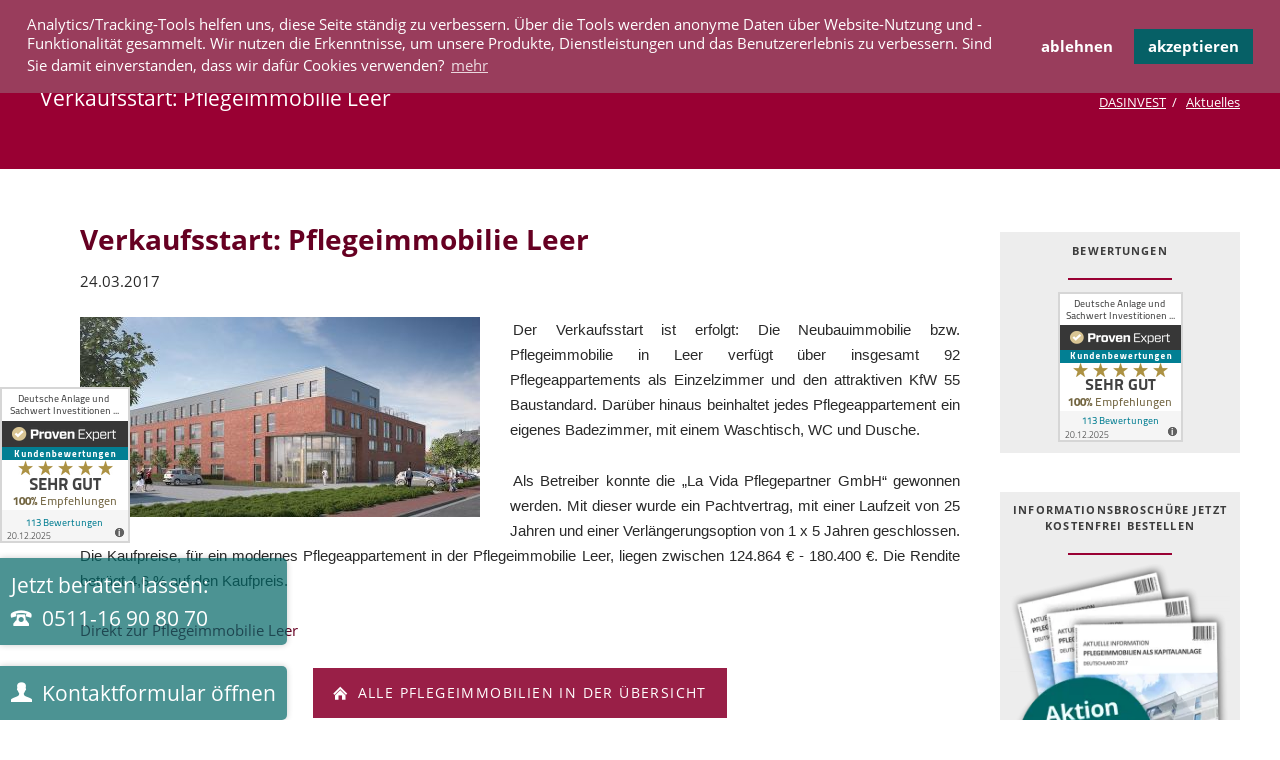

--- FILE ---
content_type: text/html; charset=UTF-8
request_url: https://dasinvest.de/aktuelles/verkaufsstart-pflegeimmobilie-leer.html
body_size: 15635
content:
<!DOCTYPE html>
<html lang="de">
<head>
<!-- Google Tag Manager -->
<script>(function(w,d,s,l,i){w[l]=w[l]||[];w[l].push({'gtm.start':new Date().getTime(),event:'gtm.js'});var f=d.getElementsByTagName(s)[0],j=d.createElement(s),dl=l!='dataLayer'?'&l='+l:'';j.async=!0;j.src='https://www.googletagmanager.com/gtm.js?id='+i+dl;f.parentNode.insertBefore(j,f)})(window,document,'script','dataLayer','GTM-NZG78MC')</script>
<!-- End Google Tag Manager -->
<meta charset="UTF-8">
<title>Verkaufsstart: Pflegeimmobilie Leer</title>
<base href="https://dasinvest.de/">
<meta name="robots" content="index,follow">
<meta name="description" content="Der Verkaufsstart ist erfolgt: Die Neubauimmobilie bzw. Pflegeimmobilie in Leer verfügt über insgesamt 92 Pflegeappartements als Einzelzimmer und den attraktiven KfW 55 Baustandard. Darüber hinaus beinhaltet jedes Pflegeappartement ein eigenes Badezimmer, mit einem Waschtisch, WC und Dusche.
Als Betreiber konnte die „La Vida Pflegepartner GmbH“ gewonnen werden. Mit dieser wurde ein Pachtvertrag, mit einer Laufzeit von 25 Jahren und einer Verlängerungsoption von 1 x 5 Jahren geschlossen. Die Kaufpreise, für ein modernes Pflegeappartement in der Pflegeimmobilie Leer, liegen zwischen 124.864 € - 180.400 €. Die Rendite beträgt 4,6 % auf den Kaufpreis.
Direkt zur Pflegeimmobilie Leer">
<meta name="generator" content="Contao Open Source CMS">
<link rel="stylesheet" href="assets/css/colorbox.min.css,base.css,boxxed_16.css,normalize.css,icons.css,...-cb33cac6.css"><script src="assets/js/jquery.min.js,modernizr-2.6.2.min.js,seolandingpages.js,ofi.min....-9eaf8305.js"></script><script src="system/modules/sharebuttons/assets/scripts.js?v=a2617057" async></script><link rel="shortcut icon" type="image/x-icon" href="https://dasinvest.de/share/favicon-dasinvest.ico"><link rel="apple-touch-icon" href="https://dasinvest.de/share/favicon-apple-touch-icon-dasinvest.png"><meta name="viewport" content="width=device-width,initial-scale=1">
</head>
<body id="top" class="oneo-sidebar-right icon-paperplane" itemscope itemtype="http://schema.org/WebPage">
<!-- Google Tag Manager (noscript) -->
<noscript><iframe src="https://www.googletagmanager.com/ns.html?id=GTM-NZG78MC"
height="0" width="0" style="display:none;visibility:hidden"></iframe></noscript>
<!-- End Google Tag Manager (noscript) -->
<!-- indexer::stop -->
<div class="btn-fix">
<!-- ProvenExpert Bewertungssiegel
<style type="text/css">body{-ms-overflow-style:scrollbar}</style>-->
<a href="https://www.provenexpert.com/deutsche-anlage-und-sachwert-investitionen-gmbh/?utm_source=Widget&amp;utm_medium=Widget&amp;utm_campaign=Widget" title="Erfahrungen &amp; Bewertungen zu Deutsche Anlage und Sachwert Investitionen GmbH anzeigen" target="_blank" class="btn_pe"><img src="https://images.provenexpert.com/fa/b1/28844a102aaf0f69dbadfc72cf17/widget_portrait_130_0.png" alt="Erfahrungen &amp; Bewertungen zu Deutsche Anlage und Sachwert Investitionen GmbH" width="130" height="156" loading="lazy"></a>
<!-- ProvenExpert Bewertungssiegel Ende -->
<a href="tel:051116908070" id="btn_number_link" class="btn-hotline" title="Jetzt beraten lassen: 0511 16 90 80 70" >Jetzt beraten lassen:<br><span data-icon="&#xe0e6;">&nbsp;<span>0511-16 90 80 70</span></span></a>
<a href="#kontaktformular" rel="nofollow" data-lightbox2="" class="btn-kontakt" title="Kontaktformular" ><span data-icon="&#xe137;">&nbsp;Kontaktformular &ouml;ffnen</span></a>
</div>
<!-- indexer::continue -->
<div class="page">
<header class="page-header">
<div class="header-navigation">
<div class="main-navigation-wrapper">
<!-- indexer::stop -->
<div class="ce_rsce_oneo_logo logo">
<a href="/">
<picture>
<source srcset="assets/images/5/logo-c4fa42de.webp 1x, assets/images/3/logo-1c53cdfd.webp 2x" type="image/webp" width="200" height="32">
<img src="assets/images/f/logo-8191f36f.png" srcset="assets/images/f/logo-8191f36f.png 1x, assets/images/4/logo-ea6b371c.png 2x" width="200" height="32" alt="DASInvest Logo">
</picture>
</a>
</div>
<!-- indexer::continue -->
<!-- indexer::stop -->
<div class="ce_rsce_oneo_nav_search main-navigation-search">
<a href="suche.html">Suche</a>
<form action="suche.html" method="get">
<label>Suchwort eintragen und Enter drücken</label>
<input type="search" name="keywords">
<button type="submit">Suche</button>
</form>
</div>
<!-- indexer::continue -->
<!-- indexer::stop -->
<nav class="mod_rocksolid_mega_menu main-navigation block">
<a href="aktuelles/verkaufsstart-pflegeimmobilie-leer.html#skipNavigation78" class="invisible">Navigation überspringen</a>
<ul class="level_1">
<li class="submenu icon-home start sibling first">
<a href="" title="Pflegeimmobilien kaufen, Ferienwohnungen kaufen, Denkmalimmobilien kaufen" class="submenu icon-home start sibling first" >Immobilien									</a>
<ul class="level_2">
<li class="first">
<a href="immobilienuebersicht.html" title="Immobilienübersicht" class="first" >Immobilienübersicht									</a>
</li>
<li>
<a href="pflegeimmobilien.html" title="Pflegeimmobilie kaufen, Seniorenresidenzen, Pflegeappartements" >Pflegeimmobilien									</a>
</li>
<li>
<a href="denkmalimmobilien.html" title="Denkmalimmobilie kaufen, Denkmal-Afa sichern" >Denkmalimmobilien									</a>
</li>
<li>
<a href="ferienwohnungen.html" title="Übersicht Ferienwohnung kaufen" >Ferienwohnungen									</a>
</li>
<li>
<a href="neubauimmobilien.html" title="Neubauimmobilien kaufen, neue Eigentumswohnung kaufen" >Neubauimmobilien									</a>
</li>
<li>
<a href="studentenwohnungen.html" title="Studentenwohnungen kaufen, Studentenappartements kaufen" >Studentenwohnungen									</a>
</li>
<li class="last">
<a href="bestandsimmobilien.html" title="Bestandsimmobilien kaufen" class="last" >Bestandsimmobilien									</a>
</li>
</ul>
</li>
<li class="trail icon-paperplane sibling">
<a href="aktuelles.html" title="Aktuelles" class="trail icon-paperplane sibling" >Aktuelles									</a>
</li>
<li class="submenu icon-case sibling">
<a href="unternehmen.html" title="DAS Unternehmen stellt sich vor" class="submenu icon-case sibling" >Unternehmen									</a>
<ul class="level_2">
<li class="icon-chart first last">
<a href="geschaeftsfelder.html" title="Geschäftsfelder" class="icon-chart first last" >Geschäftsfelder									</a>
</li>
</ul>
</li>
<li class="submenu icon-plus sibling">
<a href="service.html" title="Unser Service für Kunden" class="submenu icon-plus sibling" >Service									</a>
<ul class="level_2">
<li class="icon-support first">
<a href="anforderung-erfassen.html" title="Anforderung erfassen" class="icon-support first" >Anforderung erfassen									</a>
</li>
<li class="icon-chat-stroke pcolor">
<a href="kunden-werben-kunden.html" title="Kunden werben Kunden" class="icon-chat-stroke pcolor" >Kunden werben Kunden									</a>
</li>
<li class="icon-chart-up">
<a href="immobilien-als-geldanlage.html" title="Immobilien als Geldanlage" class="icon-chart-up" >Immobilien als Geldanlage									</a>
</li>
<li class="icon-target">
<a href="investieren-in-immobilien.html" title="Investieren in Immobilien" class="icon-target" >Investieren in Immobilien									</a>
</li>
<li class="icon-chart-up-2">
<a href="renditeimmobilien-erwerben.html" title="Renditeimmobilie / Renditeimmobilien erwerten" class="icon-chart-up-2" >Renditeimmobilien erwerben									</a>
</li>
<li class="icon-bars">
<a href="kapitalanlageimmobilien.html" title="Kapitalanlage, Kapital in Immobilien anlegen, Kapitalanlageimmobilien" class="icon-bars" >Kapitalanlageimmobilien									</a>
</li>
<li class="icon-magnifying-glass-3">
<a href="anlageimmobilien-kaufen.html" title="Anlageimmobilien kaufen - Informationen und Angebote" class="icon-magnifying-glass-3" >Anlageimmobilien kaufen									</a>
</li>
<li class="icon-key-stroke">
<a href="geld-sicher-anlegen.html" title="Geld sicher anlegen, sichere Geldanlage" class="icon-key-stroke" >Geld sicher anlegen									</a>
</li>
<li>
<a href="realisierung-von-aerztehaeusern-gesundheitshaeuser-mvz.html" title="Realisierung von Ärztehäusern und MVZ" >Realisierung von Ärztehäusern und MVZ									</a>
</li>
<li class="icon-plus-2">
<a href="pflegeimmobilie-kaufen.html" title="Pflegeimmobilie kaufen - größtes Angebot im Bundesgebiet" class="icon-plus-2" >Pflegeimmobilie kaufen									</a>
</li>
<li class="icon-plus">
<a href="pflegeappartement-kaufen.html" title="Pflegeappartement kaufen - alle Objekte im Bundesgebiet" class="icon-plus" >Pflegeappartement kaufen									</a>
</li>
<li class="icon-heart">
<a href="seniorenresidenz-kaufen.html" title="Seniorenresidenz kaufen - alle Objekte im Bundesgebiet" class="icon-heart" >Seniorenresidenz kaufen									</a>
</li>
<li class="icon-plus-2">
<a href="betreutes-wohnen-kaufen.html" title="Betreutes Wohnen kaufen - größtes Angebot im Bundesgebiet" class="icon-plus-2" >Betreutes Wohnen kaufen									</a>
</li>
<li class="icon-plus-2">
<a href="service-wohnen-kaufen.html" title="Service Wohnen kaufen - größtes Angebot im Bundesgebiet" class="icon-plus-2" >Service Wohnen kaufen									</a>
</li>
<li class="icon-airplane">
<a href="ferienwohnung-kaufen.html" title="Ferienwohnung kaufen" class="icon-airplane" >Ferienwohnung kaufen									</a>
</li>
<li class="icon-sun">
<a href="ferienimmobilie-kaufen.html" title="Ferienimmobilie kaufen" class="icon-sun" >Ferienimmobilie kaufen									</a>
</li>
<li class="icon-glasses">
<a href="ferienappartement-kaufen.html" title="Ferienappartement kaufen" class="icon-glasses" >Ferienappartement kaufen									</a>
</li>
<li class="icon-sun-stroke">
<a href="ferienhaus-kaufen.html" title="Ferienhaus kaufen" class="icon-sun-stroke" >Ferienhaus kaufen									</a>
</li>
<li class="icon-shield last">
<a href="denkmalimmobilie-kaufen.html" title="Denkmalimmobilie kaufen" class="icon-shield last" >Denkmalimmobilie kaufen									</a>
</li>
</ul>
</li>
<li class="submenu icon-users sibling">
<a href="kooperation.html" title="Kooperation" class="submenu icon-users sibling" >Kooperation									</a>
<ul class="level_2">
<li class="icon-users first">
<a href="vertriebspartner-werden.html" title="Werden Sie Vertriebspartner." class="icon-users first" >Vertriebspartner werden?									</a>
</li>
<li class="icon-key">
<a href="http://portal.dasinvest.de" title="Vertriebspartner Login" class="icon-key" >Vertriebspartner Login									</a>
</li>
<li class="icon-users last">
<a href="jobs.html" title="Jobs bei DAS INVEST" class="icon-users last" >Jobs									</a>
</li>
</ul>
</li>
<li class="submenu icon-info-2 sibling">
<a href="infos.html" title="Informationen rund um Immobilien als Kapitalanlagen" class="submenu icon-info-2 sibling" >INFOTHEK									</a>
<ul class="level_2">
<li class="icon-question-mark first">
<a href="faq.html" title="FAQ" class="icon-question-mark first" >FAQ									</a>
</li>
<li class="icon-star">
<a href="das-invest-rating.html" title="DAS Invest Rating" class="icon-star" >DAS Invest Rating									</a>
</li>
<li class="icon-book-3">
<a href="glossar.html" title="Glossar" class="icon-book-3" >Glossar									</a>
</li>
<li class="icon-calc">
<a href="erwerbskosten_immobilienkauf.html" title="Erwerbskosten Immobilienkauf" class="icon-calc" >Erwerbskosten Immobilienkauf									</a>
</li>
<li class="icon-plus-2">
<a href="pflegeimmobilien-als-kapitalanlage.html" title="Pflegeimmobilien als Kapitalanlage kaufen" class="icon-plus-2" >Pflegeimmobilien als Kapitalanlage									</a>
</li>
<li class="icon-shield-2">
<a href="denkmalimmobilien-als-kapitalanlage.html" title="Denkmalimmobilien als Kapitalanlage kaufen" class="icon-shield-2" >Denkmalimmobilien als Kapitalanlage									</a>
</li>
<li class="icon-plus">
<a href="betreutes-wohnen-als-kapitalanlage.html" title="Betreutes Wohnen als Kapitalanlage kaufen" class="icon-plus" >Betreutes Wohnen als Kapitalanlage									</a>
</li>
<li class="icon-airplane">
<a href="ferienwohnungen-als-kapitalanlage.html" title="Ferienwohnungen als Kapitalanlage kaufen" class="icon-airplane" >Ferienwohnungen als Kapitalanlage									</a>
</li>
<li class="icon-tools">
<a href="neubauimmobilien-als-kapitalanlage.html" title="Neubauimmobilien als Kapitalanlage kaufen" class="icon-tools" >Neubauimmobilien als Kapitalanlage									</a>
</li>
<li class="icon-read">
<a href="studentenwohnen-als-kapitalanlage.html" title="Studentenwohnen als Kapitalanlage" class="icon-read" >Studentenwohnen als Kapitalanlage									</a>
</li>
<li class="icon-home">
<a href="bestandsimmobilien-als-kapitalanlage.html" title="Bestandsimmobilien als Kapitalanlage kaufen" class="icon-home" >Bestandsimmobilien als Kapitalanlage									</a>
</li>
<li class="icon-clipboard last">
<a href="referenzen.html" title="Referenzen" class="icon-clipboard last" >Referenzen									</a>
</li>
</ul>
</li>
<li class="icon-support sibling last">
<a href="kontakt.html" title="Kontakt" class="icon-support sibling last"  onclick="ga('send', 'event', 'Kontakt-Link',' Klick ', '{elementURL}');" >KONTAKT									</a>
</li>
</ul>
<span id="skipNavigation78" class="invisible"></span>
</nav>
<!-- indexer::continue -->
</div>
</div>
<div class="main-navigation-mobile">
<!-- indexer::stop -->
<div class="ce_rsce_oneo_nav_search main-navigation-mobile-search">
<a href="suche.html"></a>
<form action="suche.html" method="get">
<label>Suchen</label>
<input type="search" name="keywords">
<button type="submit"></button>
</form>
</div>
<!-- indexer::continue -->
<!-- indexer::stop -->
<nav class="mod_navigation block">
<a href="aktuelles/verkaufsstart-pflegeimmobilie-leer.html#skipNavigation11" class="invisible">Navigation überspringen</a>
<ul class="level_1" role="menubar">
<li class="submenu icon-home start sibling first"><a href="" title="Pflegeimmobilien kaufen, Ferienwohnungen kaufen, Denkmalimmobilien kaufen" class="submenu icon-home start sibling first" role="menuitem" aria-haspopup="true" >Immobilien</a>
<ul class="level_2" role="menu">
<li class="first"><a href="immobilienuebersicht.html" title="Immobilienübersicht" class="first" role="menuitem" >Immobilienübersicht</a></li>
<li><a href="pflegeimmobilien.html" title="Pflegeimmobilie kaufen, Seniorenresidenzen, Pflegeappartements" role="menuitem" >Pflegeimmobilien</a></li>
<li><a href="denkmalimmobilien.html" title="Denkmalimmobilie kaufen, Denkmal-Afa sichern" role="menuitem" >Denkmalimmobilien</a></li>
<li><a href="ferienwohnungen.html" title="Übersicht Ferienwohnung kaufen" role="menuitem" >Ferienwohnungen</a></li>
<li><a href="neubauimmobilien.html" title="Neubauimmobilien kaufen, neue Eigentumswohnung kaufen" role="menuitem" >Neubauimmobilien</a></li>
<li><a href="studentenwohnungen.html" title="Studentenwohnungen kaufen, Studentenappartements kaufen" role="menuitem" >Studentenwohnungen</a></li>
<li class="last"><a href="bestandsimmobilien.html" title="Bestandsimmobilien kaufen" class="last" role="menuitem" >Bestandsimmobilien</a></li>
</ul>
</li>
<li class="trail icon-paperplane sibling"><a href="aktuelles.html" title="Aktuelles" class="trail icon-paperplane sibling" role="menuitem" >Aktuelles</a></li>
<li class="submenu icon-case sibling"><a href="unternehmen.html" title="DAS Unternehmen stellt sich vor" class="submenu icon-case sibling" role="menuitem" aria-haspopup="true" >Unternehmen</a>
<ul class="level_2" role="menu">
<li class="icon-chart first last"><a href="geschaeftsfelder.html" title="Geschäftsfelder" class="icon-chart first last" role="menuitem" >Geschäftsfelder</a></li>
</ul>
</li>
<li class="submenu icon-plus sibling"><a href="service.html" title="Unser Service für Kunden" class="submenu icon-plus sibling" role="menuitem" aria-haspopup="true" >Service</a>
<ul class="level_2" role="menu">
<li class="icon-support first"><a href="anforderung-erfassen.html" title="Anforderung erfassen" class="icon-support first" role="menuitem" >Anforderung erfassen</a></li>
<li class="icon-chat-stroke pcolor"><a href="kunden-werben-kunden.html" title="Kunden werben Kunden" class="icon-chat-stroke pcolor" role="menuitem" >Kunden werben Kunden</a></li>
<li class="icon-chart-up"><a href="immobilien-als-geldanlage.html" title="Immobilien als Geldanlage" class="icon-chart-up" role="menuitem" >Immobilien als Geldanlage</a></li>
<li class="icon-target"><a href="investieren-in-immobilien.html" title="Investieren in Immobilien" class="icon-target" role="menuitem" >Investieren in Immobilien</a></li>
<li class="icon-chart-up-2"><a href="renditeimmobilien-erwerben.html" title="Renditeimmobilie / Renditeimmobilien erwerten" class="icon-chart-up-2" role="menuitem" >Renditeimmobilien erwerben</a></li>
<li class="icon-bars"><a href="kapitalanlageimmobilien.html" title="Kapitalanlage, Kapital in Immobilien anlegen, Kapitalanlageimmobilien" class="icon-bars" role="menuitem" >Kapitalanlageimmobilien</a></li>
<li class="icon-magnifying-glass-3"><a href="anlageimmobilien-kaufen.html" title="Anlageimmobilien kaufen - Informationen und Angebote" class="icon-magnifying-glass-3" role="menuitem" >Anlageimmobilien kaufen</a></li>
<li class="icon-key-stroke"><a href="geld-sicher-anlegen.html" title="Geld sicher anlegen, sichere Geldanlage" class="icon-key-stroke" role="menuitem" >Geld sicher anlegen</a></li>
<li><a href="realisierung-von-aerztehaeusern-gesundheitshaeuser-mvz.html" title="Realisierung von Ärztehäusern und MVZ" role="menuitem" >Realisierung von Ärztehäusern und MVZ</a></li>
<li class="icon-plus-2"><a href="pflegeimmobilie-kaufen.html" title="Pflegeimmobilie kaufen - größtes Angebot im Bundesgebiet" class="icon-plus-2" role="menuitem" >Pflegeimmobilie kaufen</a></li>
<li class="icon-plus"><a href="pflegeappartement-kaufen.html" title="Pflegeappartement kaufen - alle Objekte im Bundesgebiet" class="icon-plus" role="menuitem" >Pflegeappartement kaufen</a></li>
<li class="icon-heart"><a href="seniorenresidenz-kaufen.html" title="Seniorenresidenz kaufen - alle Objekte im Bundesgebiet" class="icon-heart" role="menuitem" >Seniorenresidenz kaufen</a></li>
<li class="icon-plus-2"><a href="betreutes-wohnen-kaufen.html" title="Betreutes Wohnen kaufen - größtes Angebot im Bundesgebiet" class="icon-plus-2" role="menuitem" >Betreutes Wohnen kaufen</a></li>
<li class="icon-plus-2"><a href="service-wohnen-kaufen.html" title="Service Wohnen kaufen - größtes Angebot im Bundesgebiet" class="icon-plus-2" role="menuitem" >Service Wohnen kaufen</a></li>
<li class="icon-airplane"><a href="ferienwohnung-kaufen.html" title="Ferienwohnung kaufen" class="icon-airplane" role="menuitem" >Ferienwohnung kaufen</a></li>
<li class="icon-sun"><a href="ferienimmobilie-kaufen.html" title="Ferienimmobilie kaufen" class="icon-sun" role="menuitem" >Ferienimmobilie kaufen</a></li>
<li class="icon-glasses"><a href="ferienappartement-kaufen.html" title="Ferienappartement kaufen" class="icon-glasses" role="menuitem" >Ferienappartement kaufen</a></li>
<li class="icon-sun-stroke"><a href="ferienhaus-kaufen.html" title="Ferienhaus kaufen" class="icon-sun-stroke" role="menuitem" >Ferienhaus kaufen</a></li>
<li class="icon-shield last"><a href="denkmalimmobilie-kaufen.html" title="Denkmalimmobilie kaufen" class="icon-shield last" role="menuitem" >Denkmalimmobilie kaufen</a></li>
</ul>
</li>
<li class="submenu icon-users sibling"><a href="kooperation.html" title="Kooperation" class="submenu icon-users sibling" role="menuitem" aria-haspopup="true" >Kooperation</a>
<ul class="level_2" role="menu">
<li class="icon-users first"><a href="vertriebspartner-werden.html" title="Werden Sie Vertriebspartner." class="icon-users first" role="menuitem" >Vertriebspartner werden?</a></li>
<li class="icon-key"><a href="http://portal.dasinvest.de" title="Vertriebspartner Login" class="icon-key" role="menuitem" >Vertriebspartner Login</a></li>
<li class="icon-users last"><a href="jobs.html" title="Jobs bei DAS INVEST" class="icon-users last" role="menuitem" >Jobs</a></li>
</ul>
</li>
<li class="submenu icon-info-2 sibling"><a href="infos.html" title="Informationen rund um Immobilien als Kapitalanlagen" class="submenu icon-info-2 sibling" role="menuitem" aria-haspopup="true" >INFOTHEK</a>
<ul class="level_2" role="menu">
<li class="icon-question-mark first"><a href="faq.html" title="FAQ" class="icon-question-mark first" role="menuitem" >FAQ</a></li>
<li class="icon-star"><a href="das-invest-rating.html" title="DAS Invest Rating" class="icon-star" role="menuitem" >DAS Invest Rating</a></li>
<li class="icon-book-3"><a href="glossar.html" title="Glossar" class="icon-book-3" role="menuitem" >Glossar</a></li>
<li class="icon-calc"><a href="erwerbskosten_immobilienkauf.html" title="Erwerbskosten Immobilienkauf" class="icon-calc" role="menuitem" >Erwerbskosten Immobilienkauf</a></li>
<li class="icon-plus-2"><a href="pflegeimmobilien-als-kapitalanlage.html" title="Pflegeimmobilien als Kapitalanlage kaufen" class="icon-plus-2" role="menuitem" >Pflegeimmobilien als Kapitalanlage</a></li>
<li class="icon-shield-2"><a href="denkmalimmobilien-als-kapitalanlage.html" title="Denkmalimmobilien als Kapitalanlage kaufen" class="icon-shield-2" role="menuitem" >Denkmalimmobilien als Kapitalanlage</a></li>
<li class="icon-plus"><a href="betreutes-wohnen-als-kapitalanlage.html" title="Betreutes Wohnen als Kapitalanlage kaufen" class="icon-plus" role="menuitem" >Betreutes Wohnen als Kapitalanlage</a></li>
<li class="icon-airplane"><a href="ferienwohnungen-als-kapitalanlage.html" title="Ferienwohnungen als Kapitalanlage kaufen" class="icon-airplane" role="menuitem" >Ferienwohnungen als Kapitalanlage</a></li>
<li class="icon-tools"><a href="neubauimmobilien-als-kapitalanlage.html" title="Neubauimmobilien als Kapitalanlage kaufen" class="icon-tools" role="menuitem" >Neubauimmobilien als Kapitalanlage</a></li>
<li class="icon-read"><a href="studentenwohnen-als-kapitalanlage.html" title="Studentenwohnen als Kapitalanlage" class="icon-read" role="menuitem" >Studentenwohnen als Kapitalanlage</a></li>
<li class="icon-home"><a href="bestandsimmobilien-als-kapitalanlage.html" title="Bestandsimmobilien als Kapitalanlage kaufen" class="icon-home" role="menuitem" >Bestandsimmobilien als Kapitalanlage</a></li>
<li class="icon-clipboard last"><a href="referenzen.html" title="Referenzen" class="icon-clipboard last" role="menuitem" >Referenzen</a></li>
</ul>
</li>
<li class="icon-support sibling last"><a href="kontakt.html" title="Kontakt" class="icon-support sibling last" role="menuitem" >KONTAKT</a></li>
</ul>
<span id="skipNavigation11" class="invisible"></span>
</nav>
<!-- indexer::continue -->
</div>          </header>
<div class="custom">
<div id="Tagline">
<div class="inside">
<div class="tagline">
<div class="tagline-inner">
<div class="centered-wrapper ce_rsce_oneo_centered_wrapper_start breadcrumbs-wrapper  -highlight-color -color-inverted" style=" ">
<div class="centered-wrapper-inner ">
<h3 class="breadcrumbs-headline">Verkaufsstart: Pflegeimmobilie Leer</h3>
<!-- indexer::stop -->
<div class="mod_breadcrumb -right block">
<ul itemscope itemtype="http://schema.org/BreadcrumbList">
<li itemprop="itemListElement" itemscope itemtype="http://schema.org/ListItem"  class="first">
<a itemscope itemprop="item" itemtype="http://schema.org/Thing" id="DASINVEST" href="./" title="Immobilien als Kapitalanlage, DAS INVEST"><span itemprop="name">DASINVEST</span></a><meta itemprop="position" content="1"></li>
<li itemprop="itemListElement" itemscope itemtype="http://schema.org/ListItem" >
<a itemscope itemprop="item" itemtype="http://schema.org/Thing" id="Aktuelles" href="aktuelles/verkaufsstart-pflegeimmobilie-leer.html" title="Aktuelles"><span itemprop="name">Aktuelles</span></a><meta itemprop="position" content="2"></li>
</ul>
</div>
<!-- indexer::continue -->
</div>
</div>
</div>
</div>  </div>
</div>
</div>
<div class="content-wrapper">
<section role="main" class="main-content">
<div class="mod_article block" id="article-245">
<div class="mod_newsreader block">
<div class="layout_full block">
<h1>Verkaufsstart: Pflegeimmobilie Leer</h1>
<p class="info"><time datetime="2017-03-24T12:45:00+01:00">24.03.2017</time>  </p>
<div class="ce_text block">
<div class=" float_left">									<figure>
<img src="assets/images/5/Pflegeimmobilie_Leer_Objektbild-9af8f903.jpg" srcset="assets/images/5/Pflegeimmobilie_Leer_Objektbild-9af8f903.jpg 1x, files/img/Aktuelles/Objekte/Pflegeimmobilie_Leer_Objektbild.jpg 2x" width="400" height="200" alt="">
</figure>
</div>
</div>
<p style="margin: 9.6pt 0cm 19.2pt; text-align: justify;"><span style="font-size: 11.5pt; font-family: Helvetica; color: #2a2a2a;">Der Verkaufsstart ist erfolgt: Die Neubauimmobilie bzw. Pflegeimmobilie in Leer verfügt über insgesamt 92 Pflegeappartements als Einzelzimmer und den attraktiven KfW 55 Baustandard. Darüber hinaus beinhaltet jedes Pflegeappartement ein eigenes Badezimmer, mit einem Waschtisch, WC und Dusche.</span></p>
<p style="box-sizing: inherit; font-variant-caps: normal; orphans: auto; widows: auto; -webkit-text-stroke-width: 0px; word-spacing: 0px; margin: 9.6pt 0cm 19.2pt; text-align: justify;"><span style="font-size: 11.5pt; font-family: Helvetica; color: #2a2a2a;"><span style="color: #2a2a2a;">Als Betreiber konnte die „La Vida Pflegepartner GmbH“ gewonnen werden. Mit dieser wurde ein Pachtvertrag, mit einer Laufzeit von 25 Jahren und einer Verlängerungsoption von 1 x 5 Jahren geschlossen. Die Kaufpreise, für ein modernes Pflegeappartement in der Pflegeimmobilie</span><span style="color: #2a2a2a;">&nbsp;Leer, liegen zwischen 124.864 € - 180.400 €. Die Rendite beträgt 4,6 % auf den Kaufpreis.</span></span></p>
<p style="box-sizing: inherit; font-variant-caps: normal; orphans: auto; widows: auto; -webkit-text-stroke-width: 0px; word-spacing: 0px; margin: 9.6pt 0cm 19.2pt; text-align: justify;"><a href="immobilie/kapitalanlage/pflegeimmobilie-neubauimmobilie-leer-da00256.html">Direkt zur Pflegeimmobilie Leer</a></p>
<div class="button-box ce_rsce_oneo_button   -centered">
<a class="button ce_rsce_oneo_button   -centered"  data-icon="&#xe0a1;" href="pflegeimmobilien.html">
Alle Pflegeimmobilien in der &Uuml;bersicht</a>
</div>
</div>
<!-- indexer::stop -->
<p class="back"><a href="javascript:history.go(-1)" title="Zurück">Zurück</a></p>
<!-- indexer::continue -->
</div>
</div>
<!--Kontakt-->
<div class="-background-parallax is-animated -fade-in" id="kontakt">
<div class="centered-wrapper-inner">
<div class="headline-box ce_rsce_oneo_headline_box -small padding-top-xs">
<h2 class="-small">Kontakt</h2>
</div>
<div class="is-animated does-repeat ce_rs_column_start  rs-column -large-col-4-3 -large-first -large-first-row -medium-col-3-2 -medium-first -medium-first-row -small-col-1-1 -small-first -small-last -small-first-row">
<!-- indexer::stop -->
<div class="ce_form block">
<form method="post" enctype="application/x-www-form-urlencoded" id="kontaktformular" class="fullwidth-form">
<div class="formbody">
<input type="hidden" name="FORM_SUBMIT" value="auto_form_5">
<input type="hidden" name="REQUEST_TOKEN" value="6f5ca92.RoSq8KD0TDH36VH1RcRey6OZdjXv8uddj7SCJfDnw-Y.AP3-xNC2FXOT2yCZB_FpjZOuOQeoh6guvfDJTMmuiL4p1MKg2L4deoarHA">
<div class="rs-columns ce_rs_columns_start">
<div class="widget widget-text invisible">
<label for="ctrl_512" class="invisible">
ObjektPlatzhalter          </label>
<input type="text" name="ObjektPlatzhalter" id="ctrl_512" class="text invisible" value="">
</div>
<div class="widget widget-text url invisible">
<label for="ctrl_229" class="url invisible">
URL          </label>
<input type="text" name="URL" id="ctrl_229" class="text url invisible" value="https://dasinvest.de/aktuelles/verkaufsstart-pflegeimmobilie-leer.html">
</div>
<div class="widget widget-explanation explanation">
<p>Ihre Kontaktdaten</p>
<p>&nbsp;</p>
<p><strong></strong></p>
<p> </p>
<p></p>
<p> </p>
<p>&nbsp;</p></div>
<div class="widget widget-select select form-row-contact form-left mandatory">
<label for="ctrl_70" class="select form-row-contact form-left mandatory">
<span class="invisible">Pflichtfeld </span>Anrede<span class="mandatory">*</span>
</label>
<select name="anrede" id="ctrl_70" class="select form-row-contact form-left mandatory" required>
<option value="Herr" selected>Herr</option>
<option value="Frau">Frau</option>
</select>
</div>
<div class="clear"></div>
<div class="widget widget-text form-row-contact form-left mandatory">
<label for="ctrl_76" class="form-row-contact form-left mandatory">
<span class="invisible">Pflichtfeld </span>Vorname<span class="mandatory">*</span>
</label>
<input type="text" name="vorname" id="ctrl_76" class="text form-row-contact form-left mandatory" value="" required>
</div>
<div class="widget widget-text form-row-contact mandatory">
<label for="ctrl_77" class="form-row-contact mandatory">
<span class="invisible">Pflichtfeld </span>Nachname<span class="mandatory">*</span>
</label>
<input type="text" name="nachname" id="ctrl_77" class="text form-row-contact mandatory" value="" required>
</div>
<div class="widget widget-text form-row-contact form-left">
<label for="ctrl_78" class="form-row-contact form-left">
Straße          </label>
<input type="text" name="strasse" id="ctrl_78" class="text form-row-contact form-left" value="">
</div>
<div class="widget widget-text form-row-contact">
<label for="ctrl_79" class="form-row-contact">
Hausnummer          </label>
<input type="text" name="hausnummer" id="ctrl_79" class="text form-row-contact" value="">
</div>
<div class="widget widget-text form-row-contact form-left">
<label for="ctrl_80" class="form-row-contact form-left">
PLZ          </label>
<input type="number" name="plz" id="ctrl_80" class="text form-row-contact form-left" value="" step="any">
</div>
<div class="widget widget-text form-row-contact">
<label for="ctrl_81" class="form-row-contact">
Ort          </label>
<input type="text" name="ort" id="ctrl_81" class="text form-row-contact" value="">
</div>
<div class="widget widget-text form-row-contact form-left mandatory">
<label for="ctrl_82" class="form-row-contact form-left mandatory">
<span class="invisible">Pflichtfeld </span>Telefon<span class="mandatory">*</span>
</label>
<input type="text" name="telefon" id="ctrl_82" class="text form-row-contact form-left mandatory" value="" required>
</div>
<div class="widget widget-text form-row-contact mandatory">
<label for="ctrl_83" class="form-row-contact mandatory">
<span class="invisible">Pflichtfeld </span>E-Mail<span class="mandatory">*</span>
</label>
<input type="email" name="email" id="ctrl_83" class="text form-row-contact mandatory" value="" required>
</div>
<div class="widget widget-checkbox form-row-contact form-left clear-left mandatory">
<fieldset id="ctrl_86" class="checkbox_container form-row-contact form-left clear-left mandatory">
<legend>
<span class="invisible">Pflichtfeld </span>Datenschutz<span class="mandatory">*</span>
</legend>
<input type="hidden" name="Datenschutz" value="">
<span><input type="checkbox" name="Datenschutz" id="opt_86_0" class="checkbox" value="Ja" required> <label id="lbl_86_0" for="opt_86_0">Ich stimme zu, dass meine Angaben aus dem Kontaktformular zur Beantwortung meiner Anfrage erhoben und verarbeitet werden. Die Daten werden nach abgeschlossener Bearbeitung Ihrer Anfrage gelöscht. Hinweis: Sie können Ihre Einwilligung jederzeit für die Zukunft per E-Mail an info@dasinvest.de widerrufen. Detaillierte Informationen zum Umgang mit Nutzerdaten finden Sie in unserer<br><a href="datenschutz.html" title="Datenschutz">Datenschutzerklärung</a></label></span>
</fieldset>
</div>
<div style="display: none !important">
<label for="ctrl_85">Dieses Feld nicht ausfüllen</label>	<input type="text" name="email-2" id="ctrl_85" class="rsas-field" value=""><label for="ctrl_85_2">Dieses Feld nicht ausfüllen</label><input type="text" name="url" id="ctrl_85_2" class="rsas-field" value=""><label for="ctrl_85_3">Dieses Feld nicht ausfüllen</label><input type="text" name="SZwNv7A-ikuFlIyuA9zzFQ" id="ctrl_85_3" class="rsas-field" value="dBzIBz_Dpi6l88B03KUzOw"><script>(function(){var a=document.getElementById('ctrl_85_3'),b=a.value;a.value=a.name;a.name=b})()</script></div>
<div class="widget widget-submit margin-bottom-s">
<button type="submit" id="ctrl_91" class="submit margin-bottom-s">Informationen anfordern</button>
</div>
</div>    </div>
</form>
</div>
<!-- indexer::continue -->
</div>
<section class="inline-hide counter-boxes ce_rs_column_start  rs-column -large-col-4-1 -large-last -large-first-row -medium-col-3-1 -medium-last -medium-first-row -small-col-1-1 -small-first -small-last">
<section class="counter-boxes-item rs-column -small-col-1-1 -small-first -small-last margin-top-s" data-icon="">
<h5><a href="tel:051116908070" id="number_link" onclick="ga('send', 'event', 'Telefonnummer', 'Klick', '{elementURL}');">+49 (511) 16 90 80 70</a></h5>
</section>
<section class="counter-boxes-item rs-column -small-col-1-1 -small-first -small-last margin-top-s margin-bottom-s" data-icon="">
<h5><a href="mailto:&#105;&#x6E;&#102;&#x6F;&#64;&#x64;&#97;&#x73;&#105;&#x6E;&#118;&#x65;&#115;&#x74;&#46;&#x64;&#101;" onclick="ga('send', 'event', 'mail-to', 'Klick', '{elementURL}');">&#105;&#x6E;&#102;&#x6F;&#64;&#x64;&#97;&#x73;&#105;&#x6E;&#118;&#x65;&#115;&#x74;&#46;&#x64;&#101;</a></h5>
</section>
<section class="counter-boxes-item rs-column -small-col-1-1 -small-first -small-last" data-icon="">
<h5>+49 (511) 16 90 80 79</h5>
</section>
</section>
</div>
</div><div class="centered-wrapper-inner clear">
<!-- indexer::stop -->
<div class="mod_sharebuttons sharepage padding-top-xs">
<h4>Seite teilen:</h4>
<!-- indexer::stop -->
<div class="sharebuttons">
<ul class="theme boxxed_16">
<li><a class="facebook" href="https://www.facebook.com/sharer/sharer.php?u=https%3A%2F%2Fdasinvest.de%2Faktuelles%2Fverkaufsstart-pflegeimmobilie-leer.html&amp;t=Aktuelles" rel="noopener noreferrer nofollow" data-escargot-ignore title="auf Facebook teilen" onclick="return shd.open(this.href,600,300);">Facebook</a></li>
<li><a class="twitter" href="https://twitter.com/intent/tweet?url=https%3A%2F%2Fdasinvest.de%2Faktuelles%2Fverkaufsstart-pflegeimmobilie-leer.html&amp;text=Aktuelles" rel="noopener noreferrer nofollow" data-escargot-ignore title="auf Twitter teilen" onclick="return shd.open(this.href,500,260);">Twitter</a></li>
<li><a class="linkedin" href="https://www.linkedin.com/shareArticle?mini=true&amp;url=https%3A%2F%2Fdasinvest.de%2Faktuelles%2Fverkaufsstart-pflegeimmobilie-leer.html&amp;title=Aktuelles" rel="noopener noreferrer nofollow" data-escargot-ignore title="auf LinkedIn teilen" onclick="return shd.open(this.href,520,570);">LinkedIn</a></li>
<li><a class="xing" href="https://www.xing.com/social_plugins/share/new?sc_p=xing-share&amp;h=1&amp;url=https%3A%2F%2Fdasinvest.de%2Faktuelles%2Fverkaufsstart-pflegeimmobilie-leer.html" rel="noopener noreferrer nofollow" data-escargot-ignore title="auf Xing teilen" onclick="return shd.open(this.href,460,460);">Xing</a></li>
<li><a class="mail" href="mailto:?subject=Website%20Empfehlung:%20Aktuelles&amp;body=https%3A%2F%2Fdasinvest.de%2Faktuelles%2Fverkaufsstart-pflegeimmobilie-leer.html">E-mail</a></li>
</ul>
</div>
<!-- indexer::continue -->
</div>
<!-- indexer::continue -->
</div>
</section>
<aside class="sidebar">
<div class="seo content_seo"><div class="content_right"><div class="badgets"><div class="headline-box  ce_rsce_oneo_headline_box -small">
<h2 class="-small">Bewertungen</h2>
</div>
<!-- ProvenExpert Bewertungssiegel -->
<a href="https://www.provenexpert.com/deutsche-anlage-und-sachwert-investitionen-gmbh/?utm_source=Widget&amp;utm_medium=Widget&amp;utm_campaign=Widget" title="Erfahrungen &amp; Bewertungen zu Deutsche Anlage und Sachwert Investitionen GmbH anzeigen" target="_blank" style="text-decoration:none;"><img src="https://images.provenexpert.com/fa/b1/28844a102aaf0f69dbadfc72cf17/widget_portrait_125_0.png" alt="Erfahrungen &amp; Bewertungen zu Deutsche Anlage und Sachwert Investitionen GmbH" width="125" height="150" style="border:0"></a>
<!-- ProvenExpert Bewertungssiegel Ende -->
</div>
<div class="formular"><div class="headline-box  ce_rsce_oneo_headline_box btnBroschuereHeadline -small">
<h2 class="-small">Infor&shy;mations&shy;broschüre jetzt kosten&shy;frei bestellen</h2>
</div>
<div class="ce_text btnBroschuere block">
<p>
<picture>
<source srcset="assets/images/d/pflege-d983066b.webp 1x, assets/images/f/pflege-f5d6af16.webp 2x" type="image/webp" width="239" height="295">
<img src="assets/images/d/pflege-91046bb3.png" srcset="assets/images/d/pflege-91046bb3.png 1x, assets/images/5/pflege-d29e19da.png 2x" width="239" height="295" alt="" loading="lazy">
</picture>
</p>
<p><strong>Erhalten Sie jetzt die Broschüre kostenlos per Mail oder Post.</strong></p>
<p>Bestellen Sie jetzt kostenfrei Ihre Infobroschüre <em>„Pflegeimmobilien als Kapitalanlage”</em>:</p>
<p class="btn"><em><span data-icon="→">&nbsp;kostenlos anfordern</span></em></p>
</div>
<!-- indexer::stop -->
<div class="ce_form block">
<form action="https://dasinvest.de/aktuelles/verkaufsstart-pflegeimmobilie-leer.html" method="post" enctype="application/x-www-form-urlencoded" class="fullwidth-form">
<div class="formbody">
<input type="hidden" name="FORM_SUBMIT" value="auto_form_23">
<input type="hidden" name="REQUEST_TOKEN" value="97051210a14dadc4ba538e2e5b.2cJ0VHFz279gOJ4mbf6nSdEHcP1nkUzT1n6fiHec8oY.n7sgYAExgv0ECu9KL8uQD-EwP88g5AOg5DrU4U7Vud62khwECTmK9BF60w">
<input type="hidden" name="MAX_FILE_SIZE" value="">
<input type="hidden" name="broschuere" value="Pflegeimmobilien als Kapitalanlage">
<div class="widget widget-text url invisible">
<label for="ctrl_412" class="url invisible">
URL          </label>
<input type="text" name="URL" id="ctrl_412" class="text url invisible" value="https://dasinvest.de/aktuelles/verkaufsstart-pflegeimmobilie-leer.html">
</div>
<div class="widget widget-select select form-row-contact form-left mandatory">
<label for="ctrl_415" class="select form-row-contact form-left mandatory">
<span class="invisible">Pflichtfeld </span>Anrede<span class="mandatory">*</span>
</label>
<select name="anrede" id="ctrl_415" class="select form-row-contact form-left mandatory" required>
<option value="" selected>-</option>
<option value="Herr">Herr</option>
<option value="Frau">Frau</option>
</select>
</div>
<div class="widget widget-text form-row-contact form-left mandatory">
<label for="ctrl_417" class="form-row-contact form-left mandatory">
<span class="invisible">Pflichtfeld </span>Vorname<span class="mandatory">*</span>
</label>
<input type="text" name="vorname" id="ctrl_417" class="text form-row-contact form-left mandatory" value="" required>
</div>
<div class="widget widget-text form-row-contact mandatory">
<label for="ctrl_418" class="form-row-contact mandatory">
<span class="invisible">Pflichtfeld </span>Nachname<span class="mandatory">*</span>
</label>
<input type="text" name="nachname" id="ctrl_418" class="text form-row-contact mandatory" value="" required>
</div>
<div class="widget widget-text form-row-contact form-left">
<label for="ctrl_419" class="form-row-contact form-left">
Straße          </label>
<input type="text" name="strasse" id="ctrl_419" class="text form-row-contact form-left" value="">
</div>
<div class="widget widget-text form-row-contact">
<label for="ctrl_420" class="form-row-contact">
Hausnummer          </label>
<input type="text" name="hausnummer" id="ctrl_420" class="text form-row-contact" value="">
</div>
<div class="widget widget-text form-row-contact form-left">
<label for="ctrl_421" class="form-row-contact form-left">
PLZ          </label>
<input type="number" name="plz" id="ctrl_421" class="text form-row-contact form-left" value="" step="any">
</div>
<div class="widget widget-text form-row-contact">
<label for="ctrl_422" class="form-row-contact">
Ort          </label>
<input type="text" name="ort" id="ctrl_422" class="text form-row-contact" value="">
</div>
<div class="widget widget-text form-row-contact form-left">
<label for="ctrl_423" class="form-row-contact form-left">
Telefon          </label>
<input type="text" name="telefon" id="ctrl_423" class="text form-row-contact form-left" value="">
</div>
<div class="widget widget-text form-row-contact mandatory">
<label for="ctrl_424" class="form-row-contact mandatory">
<span class="invisible">Pflichtfeld </span>E-Mail<span class="mandatory">*</span>
</label>
<input type="email" name="email" id="ctrl_424" class="text form-row-contact mandatory" value="" required>
</div>
<div class="widget widget-select select form-row-contact form-left">
<label for="ctrl_511" class="select form-row-contact form-left">
Broschüren-Versand via          </label>
<select name="Versand" id="ctrl_511" class="select form-row-contact form-left">
<option value="Email">Email</option>
<option value="Post">Post</option>
<option value="Email+Post">Email und Post</option>
</select>
</div>
<div class="widget widget-checkbox form-row-contact form-left clear-left mandatory">
<fieldset id="ctrl_427" class="checkbox_container form-row-contact form-left clear-left mandatory">
<input type="hidden" name="Datenschutz" value="">
<span><input type="checkbox" name="Datenschutz" id="opt_427_0" class="checkbox" value="Ja" required> <label id="lbl_427_0" for="opt_427_0">Ich stimme zu, dass meine Angaben aus dem Kontaktformular zur Beantwortung meiner Anfrage erhoben und verarbeitet werden. Die Daten werden nach abgeschlossener Bearbeitung Ihrer Anfrage gelöscht. Hinweis: Sie können Ihre Einwilligung jederzeit für die Zukunft per E-Mail an info@dasinvest.de widerrufen. Detaillierte Informationen zum Umgang mit Nutzerdaten finden Sie in unserer <a href="datenschutz.html" title="Datenschutz">Datenschutzerklärung</a></label></span>
</fieldset>
</div>
<div class="widget widget-checkbox form-row-contact form-left">
<fieldset id="ctrl_514" class="checkbox_container form-row-contact form-left">
<input type="hidden" name="Newsletter" value="">
<span><input type="checkbox" name="Newsletter" id="opt_514_0" class="checkbox" value="Ja"> <label id="lbl_514_0" for="opt_514_0">Ja, ich möchte den DasInvest Newsletter abonnieren</label></span>
</fieldset>
</div>
<div class="widget widget-captcha mandatory form-row-contact form-left">
<label for="ctrl_428" class="form-row-contact form-left">
<span class="invisible">Pflichtfeld </span>Sicherheitsfrage<span class="mandatory">*</span>
</label>
<input type="text" name="captcha_428" id="ctrl_428" class="captcha mandatory form-row-contact form-left" value="" aria-describedby="captcha_text_428" maxlength="2" required>
<span id="captcha_text_428" class="captcha_text form-row-contact form-left">&#87;&#x61;&#115;&#x20;&#105;&#x73;&#116;&#x20;&#100;&#x69;&#101;&#x20;&#83;&#x75;&#109;&#x6D;&#101;&#x20;&#97;&#x75;&#115;&#x20;&#54;&#x20;&#117;&#x6E;&#100;&#x20;&#53;&#x3F;</span>
<input type="hidden" name="captcha_428_hash" value="">
<div style="display:none">
<label for="ctrl_428_hp">Do not fill in this field</label>
<input type="text" name="captcha_428_name" id="ctrl_428_hp" value="">
</div>
<script>(function(){var e=document.getElementById('ctrl_428'),p=e.parentNode,f=p.parentNode;if(f.classList.contains('widget-captcha')||'fieldset'===f.nodeName.toLowerCase()&&1===f.children.length){p=f}
e.required=!1;p.style.display='none';setTimeout(()=>{fetch("\/_contao\/captcha\/de").then(r=>r.json()).then(d=>{e.value=d.sum;e.form.elements.captcha_428_hash.value=d.hash;document.getElementById('captcha_text_428').textContent=d.question})},5000)})()</script>
</div>
<div class="widget widget-submit centered margin-bottom-s clear-left">
<button type="submit" id="ctrl_430" class="submit centered margin-bottom-s clear-left">jetzt anfordern</button>
</div>
</div>
</form>
<script>(function(){var form=document.querySelector('input[name="FORM_SUBMIT"][value="auto_form_23"]').form;if(!form){return}
var triggeredButton=null;function request(method,uri,body,callback){var body=body||null;var request=new XMLHttpRequest();request.open(method,uri,!0);request.setRequestHeader('Accept','text/html');request.setRequestHeader('X-Requested-With','XMLHttpRequest');request.setRequestHeader('Contao-Ajax-Form','auto_form_23');form.classList.add('ajax-loading');request.onload=function(){form.classList.remove('ajax-loading');callback.apply(this);var event=new Event('ajax_change');form.dispatchEvent(event);window.dispatchEvent(event)};request.send(body)}
function addButtonEvents(form){var buttons=form.querySelectorAll('input[type="submit"],button[type="submit"]');for(var i=0;i<buttons.length;i++){buttons[i].addEventListener('click',function(e){triggeredButton=e.currentTarget})}}
function updateContent(form,data,action){var action=action||form.action;if('true'===data){return}
form.action=action;form.innerHTML='';form.append(document.createRange().createContextualFragment(data));addButtonEvents(form)}
form.addEventListener('submit',function(e){e.preventDefault();var formData=new FormData(form);if(triggeredButton){formData.append(triggeredButton.name,triggeredButton.value)}
request('POST',form.action,formData,function(){var location=this.getResponseHeader('X-Ajax-Location');if(!location){updateContent(form,this.responseText);return}
request('GET',location,null,function(){updateContent(form,this.responseText,location)})})});addButtonEvents(form)})()</script>
</div>
<!-- indexer::continue -->
</div>
<a href="https://ophea.de" class="ophea" title="OPHEA - Hausverwaltung für Pflegeimmobilien" rel="sponsored">
<picture>
<source srcset="assets/images/b/Ophea-Hausverwaltung-Pflegeimmobilien-7cc9546c.webp" type="image/webp" width="240" height="400">
<img src="assets/images/1/Ophea-Hausverwaltung-Pflegeimmobilien-591efeb7.jpg" width="240" height="400" alt="OPHEA Hausverwaltung für Pflegeimmobilien" loading="lazy">
</picture>
</a>
<div class="youtube"><div class="headline-box  ce_rsce_oneo_headline_box -small" data-icon="&#x2139;">
<h2 class="-small">DAS Invest - Ihr unabhängiger Partner für Immobilien als Kapitalanlage seit 1984</h2>
</div>
<!-- indexer::stop -->
<div class="wrapper-youtube">
<div class="ce_youtube youtube_23414 block">
<figure class="video_container">
<a id="splashImage_23414" href="https://www.youtube-nocookie.com/embed/SdDTcR3x1vk">
<picture>
<source srcset="assets/images/b/youtube-preview-671a8563.webp 900w, assets/images/d/youtube-preview-003c9a3e.webp 90w, assets/images/0/youtube-preview-ab8e9aab.webp 225w, assets/images/f/youtube-preview-4b894227.webp 450w, assets/images/4/youtube-preview-3d42945a.webp 675w, assets/images/7/youtube-preview-aa6cd627.webp 1350w" sizes="(max-width: 1030px) 100vw, 200px" type="image/webp" width="900" height="506">
<img src="assets/images/0/youtube-preview-9fff2e19.jpg" srcset="assets/images/0/youtube-preview-9fff2e19.jpg 900w, assets/images/0/youtube-preview-f7defe37.jpg 90w, assets/images/e/youtube-preview-dce4c611.jpg 225w, assets/images/0/youtube-preview-e4371dab.jpg 450w, assets/images/b/youtube-preview-87b0f502.jpg 675w, assets/images/3/youtube-preview-f1537c61.jpg 1350w" sizes="(max-width: 1030px) 100vw, 200px" width="900" height="506" alt="" loading="lazy">
</picture>
<div class="ce_text">
<span><svg height="100%" version="1.1" viewBox="0 0 68 48" width="100%">
<path class="ytp-large-play-button-bg" d="M66.52,7.74c-0.78-2.93-2.49-5.41-5.42-6.19C55.79,.13,34,0,34,0S12.21,.13,6.9,1.55 C3.97,2.33,2.27,4.81,1.48,7.74C0.06,13.05,0,24,0,24s0.06,10.95,1.48,16.26c0.78,2.93,2.49,5.41,5.42,6.19 C12.21,47.87,34,48,34,48s21.79-0.13,27.1-1.55c2.93-0.78,4.64-3.26,5.42-6.19C67.94,34.95,68,24,68,24S67.94,13.05,66.52,7.74z" fill="#f00"></path>
<path d="M 45,24 27,14 27,34" fill="#fff"></path>
</svg></span>
<p><strong>Video auf YouTube ansehen</strong><br>Mit dem Ansehen des Videos willigen Sie in die Übertragung der Daten an Google und dem Setzen von weiteren Cookies ein.</p>
</div>
</a>
<script>document.getElementById('splashImage_23414').addEventListener('click',function(e){e.preventDefault();var iframe=document.createElement('iframe');iframe.src=this.href;iframe.width='640';iframe.height='360';iframe.setAttribute('allowfullscreen','');this.parentNode.replaceChild(iframe,this);$('.youtube_23414').addClass('active')})</script>
</figure>
</div>
</div>
<!-- indexer::continue -->
</div>
<div class="aktion"><div class="headline-box  ce_rsce_oneo_headline_box -small" data-icon="&#xe126;">
<h2 class="-small">Kunden werben Kunden</h2>
<h3 class="-small ">Jetzt Freunde werben und Ihre Prämie sichern</h3>
</div>
<div class="ce_hyperlink block">
<figure class="image_container">
<a href="kunden-werben-kunden.html" title="Kunden werben Kunden - jetzt Prämie sichern" class="hyperlink_img">
<picture>
<source srcset="assets/images/a/kunden-werben-kunden-praemie-sichern-klein-9c3dc61a.webp 900w, assets/images/b/kunden-werben-kunden-praemie-sichern-klein-bfaedbad.webp 90w, assets/images/d/kunden-werben-kunden-praemie-sichern-klein-6bcda9e7.webp 225w, assets/images/8/kunden-werben-kunden-praemie-sichern-klein-2e5509c1.webp 450w, assets/images/2/kunden-werben-kunden-praemie-sichern-klein-d127126e.webp 675w, assets/images/9/kunden-werben-kunden-praemie-sichern-klein-abfa1bfb.webp 1000w" sizes="(max-width: 1030px) 100vw, 200px" type="image/webp" width="900" height="768">
<img src="assets/images/5/kunden-werben-kunden-praemie-sichern-klein-61fb7e69.jpg" srcset="assets/images/5/kunden-werben-kunden-praemie-sichern-klein-61fb7e69.jpg 900w, assets/images/0/kunden-werben-kunden-praemie-sichern-klein-24a3f19b.jpg 90w, assets/images/3/kunden-werben-kunden-praemie-sichern-klein-884d8135.jpg 225w, assets/images/1/kunden-werben-kunden-praemie-sichern-klein-ccb0d672.jpg 450w, assets/images/8/kunden-werben-kunden-praemie-sichern-klein-7df5ac6c.jpg 675w, assets/images/b/kunden-werben-kunden-praemie-sichern-klein-fb3d2fdb.jpg 1000w" sizes="(max-width: 1030px) 100vw, 200px" width="900" height="768" alt="Kunden werben Kunden - Prämie sichern" loading="lazy" title="Kunden werben Kunden - jetzt Prämie sichern">
</picture>
</a>
</figure>
</div>
</div>
</div></div>            </aside>
</div>
<footer class="page-footer">
<!-- indexer::stop -->
<a href="aktuelles/verkaufsstart-pflegeimmobilie-leer.html#top" class="footer-top-link ce_rsce_oneo_footer_top">
Nach oben</a>
<!-- indexer::continue -->
<ul class="icon-links ce_rsce_oneo_icon_links footer-icon-links">
<li>
<a href="https://www.facebook.com/Deutsche-Anlage-und-Sachwertinventionen-GmbH-1493286444307208" data-icon="&#xe076;" target="_blank">
<span class="icon-links-label">Facebook</span>
</a>
</li>
<li>
<a href="https://twitter.com/das_invest" data-icon="&#xe132;" target="_blank">
<span class="icon-links-label">Twitter</span>
</a>
</li>
</ul>
<div class="badgets padding-bottom-xs">
<!-- from cache (10935/21600) --><style>#pe_rating{display:inline-block;font-size:16px;text-align:center;color:#726542;border:none;text-decoration:none;outline:none;font-size-adjust:.5}#pe_rating,#pe_rating *{box-sizing:border-box}#pe_rating #pe_additional_info{overflow:hidden;height:20px;margin:-20px;line-height:200px;padding-top:20px}#pe_rating.pe_g #pe_name{overflow:hidden;position:absolute;height:10px;line-height:50px;padding-top:50px}#pe_rating.pe_g #pe_name img{display:block}#pe_rating.pe_g .pe_u{display:block;margin:0 0 .3em;font-size:.8em;line-height:1.2em;color:#726542}#pe_rating.pe_g.pe_l>span>span{margin-left:.1em;margin-right:.1em}#pe_rating.pe_g.pe_l>span>span.pe_u{vertical-align:.6em}#pe_rating.pe_t.pe_b>span>span:first-of-type{display:inline}#pe_rating.pe_t #pe_name,#pe_rating.pe_t>span>span{font-size:.8em;line-height:1.2em}#pe_rating.pe_t>span>span{display:block}#pe_rating.pe_l>span>.pe_u,#pe_rating.pe_l>span>span{display:inline-block}#pe_rating>span>.pe_u{text-decoration:underline}#pe_rating>span>.pe_u:hover{text-decoration:none}#pe_stars{display:inline-block;position:relative;overflow:visible;width:100px;height:1.6rem;margin:0!important;line-height:1em;font-size:18px;text-align:left}#pe_stars .pe_star_container1{left:0;height:24px;width:24px}#pe_stars .pe_star_container2{left:20px;height:24px;width:24px}#pe_stars .pe_star_container3{left:40px;height:24px;width:24px}#pe_stars .pe_star_container4{left:60px;height:24px;width:24px}#pe_stars .pe_star_container5{left:80px;height:24px;width:24px}#pe_stars #pe_filled_stars_container{display:-webkit-box;display:-ms-flexbox;display:flex}#pe_stars #pe_filled_stars_container svg{max-width:unset}#pe_stars>span{display:block;position:absolute;overflow:hidden;top:.1rem;left:0;padding-top:0}#pe_stars>span>span{padding-top:0}</style>
<a id="pe_rating" title="Kundenbewertungen &amp; Erfahrungen zu Deutsche Anlage und Sachwert Investitionen GmbH. Mehr Infos anzeigen." target="_blank" href="https://www.provenexpert.com/deutsche-anlage-und-sachwert-investitionen-gmbh/" class="pe_g pe_b"> <span id="pe_name"> <span>Deutsche Anlage und Sachwert Investitionen GmbH</span> </span> <span> <span id="pe_stars"> <span class="pe_star_container1"> <svg width="24" height="24" viewBox="0 0 24 24" fill="none" xmlns="http://www.w3.org/2000/svg" aria-hidden="true"> <path d="M14.4639 9.21094L14.5811 9.44824L14.8438 9.48438L20.4023 10.25L16.3672 14.0869L16.1719 14.2725L16.2197 14.5381L17.1973 19.9883L12.2324 17.3809L12 17.2588L11.7676 17.3809L6.80176 19.9883L7.78027 14.5381L7.82812 14.2725L7.63281 14.0869L3.59668 10.25L9.15625 9.48438L9.41895 9.44824L9.53613 9.21094L12 4.22266L14.4639 9.21094Z" fill="#AB9044" stroke="#AB9044"/> </svg> </span> <span class="pe_star_container2"> <svg width="24" height="24" viewBox="0 0 24 24" fill="none" xmlns="http://www.w3.org/2000/svg" aria-hidden="true"> <path d="M14.4639 9.21094L14.5811 9.44824L14.8438 9.48438L20.4023 10.25L16.3672 14.0869L16.1719 14.2725L16.2197 14.5381L17.1973 19.9883L12.2324 17.3809L12 17.2588L11.7676 17.3809L6.80176 19.9883L7.78027 14.5381L7.82812 14.2725L7.63281 14.0869L3.59668 10.25L9.15625 9.48438L9.41895 9.44824L9.53613 9.21094L12 4.22266L14.4639 9.21094Z" fill="#AB9044" stroke="#AB9044"/> </svg> </span> <span class="pe_star_container3"> <svg width="24" height="24" viewBox="0 0 24 24" fill="none" xmlns="http://www.w3.org/2000/svg" aria-hidden="true"> <path d="M14.4639 9.21094L14.5811 9.44824L14.8438 9.48438L20.4023 10.25L16.3672 14.0869L16.1719 14.2725L16.2197 14.5381L17.1973 19.9883L12.2324 17.3809L12 17.2588L11.7676 17.3809L6.80176 19.9883L7.78027 14.5381L7.82812 14.2725L7.63281 14.0869L3.59668 10.25L9.15625 9.48438L9.41895 9.44824L9.53613 9.21094L12 4.22266L14.4639 9.21094Z" fill="#AB9044" stroke="#AB9044"/> </svg> </span> <span class="pe_star_container4"> <svg width="24" height="24" viewBox="0 0 24 24" fill="none" xmlns="http://www.w3.org/2000/svg" aria-hidden="true"> <path d="M14.4639 9.21094L14.5811 9.44824L14.8438 9.48438L20.4023 10.25L16.3672 14.0869L16.1719 14.2725L16.2197 14.5381L17.1973 19.9883L12.2324 17.3809L12 17.2588L11.7676 17.3809L6.80176 19.9883L7.78027 14.5381L7.82812 14.2725L7.63281 14.0869L3.59668 10.25L9.15625 9.48438L9.41895 9.44824L9.53613 9.21094L12 4.22266L14.4639 9.21094Z" fill="#AB9044" stroke="#AB9044"/> </svg> </span> <span class="pe_star_container5"> <svg width="24" height="24" viewBox="0 0 24 24" fill="none" xmlns="http://www.w3.org/2000/svg" aria-hidden="true"> <path d="M14.4639 9.21094L14.5811 9.44824L14.8438 9.48438L20.4023 10.25L16.3672 14.0869L16.1719 14.2725L16.2197 14.5381L17.1973 19.9883L12.2324 17.3809L12 17.2588L11.7676 17.3809L6.80176 19.9883L7.78027 14.5381L7.82812 14.2725L7.63281 14.0869L3.59668 10.25L9.15625 9.48438L9.41895 9.44824L9.53613 9.21094L12 4.22266L14.4639 9.21094Z" fill="#AB9044" stroke="#AB9044"/> </svg> </span> </span> <span class="pe_u" style="color:#726542 !important;"> <span>113</span> Bewertungen auf ProvenExpert.com </span> </span> </a><script type="application/ld+json">{ "@context": "https://schema.org/", "@type": "Product", "name": "Deutsche Anlage und Sachwert Investitionen GmbH", "description": "Pflegeimmobilien, Denkmalimmobilien, Ferienwohnung, Renditeimmobilien", "image": "https://images.provenexpert.com/fa/b1/28844a102aaf0f69dbadfc72cf17/deutsche-anlage-und-sachwert-investitionen-gmbh_full_1477934364.jpg", "aggregateRating": { "@type": "AggregateRating", "reviewCount": 113, "ratingValue": 4.9, "bestRating": 5, "worstRating": 1 } }</script>
</div>
<!-- indexer::stop -->
<nav class="mod_navigation footer-navigation block">
<a href="aktuelles/verkaufsstart-pflegeimmobilie-leer.html#skipNavigation53" class="invisible">Navigation überspringen</a>
<ul class="level_1" role="menubar">
<li class="icon-home start sibling first"><a href="" title="Pflegeimmobilien kaufen, Ferienwohnungen kaufen, Denkmalimmobilien kaufen" class="icon-home start sibling first" role="menuitem" >Immobilien</a></li>
<li class="trail icon-paperplane sibling"><a href="aktuelles.html" title="Aktuelles" class="trail icon-paperplane sibling" role="menuitem" >Aktuelles</a></li>
<li class="icon-case sibling"><a href="unternehmen.html" title="DAS Unternehmen stellt sich vor" class="icon-case sibling" role="menuitem" >Unternehmen</a></li>
<li class="icon-plus sibling"><a href="service.html" title="Unser Service für Kunden" class="icon-plus sibling" role="menuitem" >Service</a></li>
<li class="icon-users sibling"><a href="kooperation.html" title="Kooperation" class="icon-users sibling" role="menuitem" >Kooperation</a></li>
<li class="icon-info-2 sibling"><a href="infos.html" title="Informationen rund um Immobilien als Kapitalanlagen" class="icon-info-2 sibling" role="menuitem" >INFOTHEK</a></li>
<li class="icon-support sibling last"><a href="kontakt.html" title="Kontakt" class="icon-support sibling last" role="menuitem" >KONTAKT</a></li>
</ul>
<span id="skipNavigation53" class="invisible"></span>
</nav>
<!-- indexer::continue -->
<!-- indexer::stop -->
<nav class="mod_customnav footer-navigation block">
<a href="aktuelles/verkaufsstart-pflegeimmobilie-leer.html#skipNavigation167" class="invisible">Navigation überspringen</a>
<ul class="level_1" role="menubar">
<li class="first"><a href="impressum.html" title="Impressum" class="first" role="menuitem" >Impressum</a></li>
<li><a href="datenschutz.html" title="Datenschutz" role="menuitem" >Datenschutz</a></li>
<li><a href="sitemap.html" title="Sitemap" role="menuitem" >Sitemap</a></li>
<li class="last"><a href="Login.html" title="Login" class="last" role="menuitem" >Login</a></li>
</ul>
<span id="skipNavigation167" class="invisible"></span>
</nav>
<!-- indexer::continue -->
<!-- indexer::stop -->
<p class="footer-copyright ce_rsce_oneo_footer_copyright">
<span><a href="impressum.html" title="Impressum">Impressum</a> © Copyright 2026 Deutsche Anlage und Sachwertinvestitionen GmbH</span>
</p>
<!-- indexer::continue -->
</footer>
</div>
<script src="assets/jquery-ui/js/jquery-ui.min.js?v=1.13.2"></script>
<script>jQuery(function($){$(document).accordion({heightStyle:'content',header:'.toggler',collapsible:!0,active:!1,create:function(event,ui){ui.header.addClass('active');$('.toggler').attr('tabindex',0)},activate:function(event,ui){ui.newHeader.addClass('active');ui.oldHeader.removeClass('active');$('.toggler').attr('tabindex',0)}})})</script>
<script src="assets/colorbox/js/colorbox.min.js?v=1.6.6"></script>
<script>jQuery(function($){$('a[data-lightbox2]').map(function(){$(this).colorbox({inline:!0,loop:!1,rel:$(this).attr('data-lightbox2'),href:$(this).attr('href'),onOpen:function(){$('.inline-hide').hide()},onCleanup:function(){$('.inline-hide').show()},opacity:'0.2',innerWidth:'60%',innerHeight:'80%',maxWidth:'800px',maxHeight:'860px',fixed:!0,top:0})});$('a[data-lightbox]').map(function(){$(this).colorbox({loop:!1,rel:$(this).attr('data-lightbox'),maxWidth:'95%',maxHeight:'95%'})})})</script>
<script src="files/oneo/js/script.js"></script>
<script>var $teaserimg=$('.img img');objectFitImages($teaserimg)</script>
<script type="application/ld+json">
{
    "@context": "https:\/\/schema.org",
    "@graph": [
        {
            "@type": "WebPage"
        }
    ]
}
</script>
<script type="application/ld+json">
{
    "@context": "https:\/\/schema.contao.org",
    "@graph": [
        {
            "@type": "Page",
            "fePreview": false,
            "groups": [],
            "noSearch": false,
            "pageId": 109,
            "protected": false,
            "title": "Verkaufsstart: Pflegeimmobilie Leer"
        }
    ]
}
</script></body>
</html>

--- FILE ---
content_type: text/css
request_url: https://dasinvest.de/assets/css/colorbox.min.css,base.css,boxxed_16.css,normalize.css,icons.css,...-cb33cac6.css
body_size: 43470
content:
#colorbox,#cboxOverlay,#cboxWrapper{position:absolute;top:0;left:0;z-index:9999;overflow:hidden;-webkit-transform:translate3d(0,0,0)}#cboxWrapper{max-width:none}#cboxOverlay{position:fixed;width:100%;height:100%}#cboxMiddleLeft,#cboxBottomLeft{clear:left}#cboxContent{position:relative}#cboxLoadedContent{overflow:auto;-webkit-overflow-scrolling:touch}#cboxTitle{margin:0}#cboxLoadingOverlay,#cboxLoadingGraphic{position:absolute;top:0;left:0;width:100%;height:100%}#cboxPrevious,#cboxNext,#cboxClose,#cboxSlideshow{cursor:pointer}.cboxPhoto{float:left;margin:auto;border:0;display:block;max-width:none;-ms-interpolation-mode:bicubic}.cboxIframe{width:100%;height:100%;display:block;border:0;padding:0;margin:0}#colorbox,#cboxContent,#cboxLoadedContent{box-sizing:content-box;-moz-box-sizing:content-box;-webkit-box-sizing:content-box}#cboxOverlay{background:#000;opacity:.9;filter:alpha(opacity = 90)}#colorbox{outline:0}#cboxContent{margin-top:20px;background:#000}.cboxIframe{background:#fff}#cboxError{padding:50px;border:1px solid #ccc}#cboxLoadedContent{border:5px solid #000;background:#fff}#cboxTitle{position:absolute;top:-20px;left:0;color:#ccc}#cboxCurrent{position:absolute;top:-20px;right:0;color:#ccc}#cboxLoadingGraphic{background:url(../../assets/colorbox/images/loading.gif) no-repeat center center}#cboxPrevious,#cboxNext,#cboxSlideshow,#cboxClose{border:0;padding:0;margin:0;overflow:visible;width:auto;background:0 0}#cboxPrevious:active,#cboxNext:active,#cboxSlideshow:active,#cboxClose:active{outline:0}#cboxSlideshow{position:absolute;top:-20px;right:90px;color:#fff}#cboxPrevious{position:absolute;top:50%;left:5px;margin-top:-32px;background:url(../../assets/colorbox/images/controls.png) no-repeat top left;width:28px;height:65px;text-indent:-9999px}#cboxPrevious:hover{background-position:bottom left}#cboxNext{position:absolute;top:50%;right:5px;margin-top:-32px;background:url(../../assets/colorbox/images/controls.png) no-repeat top right;width:28px;height:65px;text-indent:-9999px}#cboxNext:hover{background-position:bottom right}#cboxClose{position:absolute;top:5px;right:5px;display:block;background:url(../../assets/colorbox/images/controls.png) no-repeat top center;width:38px;height:19px;text-indent:-9999px}#cboxClose:hover{background-position:bottom center}
.sharebuttons {
	overflow:hidden;
}

.sharebuttons > ul.theme {
	list-style-type:none;
	margin:-4px;
	padding:0;
}

.sharebuttons > ul.theme:after {
	content:"";
	display:block;
	clear:both;
}

.sharebuttons > ul.theme > li {
	float:left;
}

.sharebuttons > ul.theme > li > a {
	margin:4px;
	display:block;
	white-space:nowrap;
	overflow:hidden;
	text-indent:101%;
	background-repeat:no-repeat;
	background-position:center;
}

.sharebuttons > ul.text > li > a {
	text-indent:0;
}

/* source: http://www.twelveskip.com/resources/icons/1091/boxxed-flat-social-media-icons */

.sharebuttons > ul.boxxed_16 > li > a {
	width:16px;
	height:16px;
	background-image:url('../../system/modules/sharebuttons/assets/boxxed/sprites-16.png');
}

.sharebuttons > ul.boxxed_16 > li > a.facebook {
	background-position:-20px 0;
}

.sharebuttons > ul.boxxed_16 > li > a.twitter {
	background-position:-80px 0;
}

.sharebuttons > ul.boxxed_16 > li > a.gplus {
	background-position:-40px 0;
}

.sharebuttons > ul.boxxed_16 > li > a.linkedin {
	background-position:-60px 0;
}

.sharebuttons > ul.boxxed_16 > li > a.xing {
	background-position:-100px 0;
}

.sharebuttons > ul.boxxed_16 > li > a.mail {
	background-position:0 0;
}

.sharebuttons > ul.boxxed_16 > li > a.tumblr {
	background-position:-120px 0;
}

.sharebuttons > ul.boxxed_16 > li > a.pinterest {
	background-position:-140px 0;
}

.sharebuttons > ul.boxxed_16 > li > a.reddit {
	background-position:-160px 0;
}

.sharebuttons > ul.boxxed_16 > li > a.whatsapp {
	background-position:-180px 0;
}

@media only screen and (-webkit-min-device-pixel-ratio: 1.3),
       only screen and (-o-min-device-pixel-ratio: 13/10),
       only screen and (min-resolution: 120dpi) 
{
	.sharebuttons > ul.boxxed_16 > li > a {
		background-size:auto 16px;
		background-image:url('../../system/modules/sharebuttons/assets/boxxed/sprites-32.png');
	}
}

article,aside,details,figcaption,figure,footer,header,hgroup,nav,section,summary{display:block}audio,canvas,video{display:inline-block;*display:inline;*zoom:1}audio:not([controls]){display:none;height:0}[hidden]{display:none}html{font-size:100%;-webkit-text-size-adjust:100%;-ms-text-size-adjust:100%;font-family:sans-serif}button,input,select,textarea{font-family:sans-serif}body{margin:0}a:focus{outline:thin dotted}a:hover,a:active{outline:0}h1{font-size:2em;margin:0.67em 0}h2{font-size:1.5em;margin:0.83em 0}h3{font-size:1.17em;margin:1em 0}h4{font-size:1em;margin:1.33em 0}h5{font-size:0.83em;margin:1.67em 0}h6{font-size:0.75em;margin:2.33em 0}abbr[title]{border-bottom:1px dotted}b,strong{font-weight:bold}blockquote{margin:1em 40px}dfn{font-style:italic}mark{background:yellow;color:black}p{margin:1em 0}pre{margin:1em 0;font-family:monospace,serif;_font-family:"courier new",monospace;font-size:1em}code,kbd,samp{font-family:monospace,serif;_font-family:"courier new",monospace;font-size:1em}pre{white-space:pre;white-space:pre-wrap;word-wrap:break-word}q{quotes:none}q:before,q:after{content:"";content:none}small{font-size:75%}sub{font-size:75%;line-height:0;position:relative;vertical-align:baseline}sup{font-size:75%;line-height:0;position:relative;vertical-align:baseline;top:-0.25em}sub{bottom:-0.2em}dl,menu,ol,ul{margin:1em 0}dd{margin:0 0 0 40px}menu,ol,ul{padding:0 0 0 40px}nav ul,nav ol{list-style:none;list-style-image:none}img{border:0;-ms-interpolation-mode:bicubic}svg:not(:root){overflow:hidden}figure,form{margin:0}fieldset{border:1px solid silver;margin:0 2px;padding:0.35em 0.625em 0.75em}legend{border:0;padding:0;white-space:normal;*margin-left:-7px}button,input,select,textarea{font-size:100%;margin:0;vertical-align:baseline;*vertical-align:middle}button,input{line-height:normal}button{cursor:pointer;-webkit-appearance:button;*overflow:visible}input[type="button"],input[type="reset"],input[type="submit"]{cursor:pointer;-webkit-appearance:button;*overflow:visible}button[disabled]{cursor:default}input[disabled]{cursor:default}input[type="checkbox"],input[type="radio"]{box-sizing:border-box;padding:0;*height:13px;*width:13px}input[type="search"]{-webkit-appearance:textfield}input[type="search"]::-webkit-search-decoration,input[type="search"]::-webkit-search-cancel-button{-webkit-appearance:none}button::-moz-focus-inner,input::-moz-focus-inner{border:0;padding:0}textarea{overflow:auto;vertical-align:top}table{border-collapse:collapse;border-spacing:0}
.icon-airplane:before{content:"\e002"}.icon-ampersand:before{content:"\26"}.icon-anchor:before{content:"\e005"}.icon-arrow-2-down:before{content:"\e009"}.icon-arrow-2-left:before{content:"\e00a"}.icon-arrow-2-right:before{content:"\e00b"}.icon-arrow-2-up:before{content:"\e00c"}.icon-arrow-3-down:before{content:"\2193"}.icon-arrow-3-down-left:before{content:"\e00d"}.icon-arrow-3-down-right:before{content:"\e00e"}.icon-arrow-3-left:before{content:"\2190"}.icon-arrow-3-right:before{content:"\2192"}.icon-arrow-3-up:before{content:"\2191"}.icon-arrow-3-up-left:before{content:"\e00f"}.icon-arrow-3-up-right:before{content:"\e010"}.icon-arrow-4-down:before{content:"\e011"}.icon-arrow-4-left:before{content:"\e012"}.icon-arrow-4-right:before{content:"\e013"}.icon-arrow-4-up:before{content:"\e014"}.icon-arrow-5-down:before{content:"\e015"}.icon-arrow-5-first:before{content:"\e016"}.icon-arrow-5-last:before{content:"\e017"}.icon-arrow-5-left:before{content:"\e018"}.icon-arrow-5-right:before{content:"\e019"}.icon-arrow-5-up:before{content:"\e01a"}.icon-arrow-down:before{content:"\e01d"}.icon-arrow-down-left:before{content:"\e01b"}.icon-arrow-down-right:before{content:"\e01c"}.icon-arrow-left:before{content:"\e01e"}.icon-arrow-right:before{content:"\e01f"}.icon-arrow-up:before{content:"\e022"}.icon-arrow-up-left:before{content:"\e020"}.icon-arrow-up-right:before{content:"\e021"}.icon-bars:before{content:"\e026"}.icon-binoculars:before{content:"\e02a"}.icon-bolt:before{content:"\2301"}.icon-bolt-2:before{content:"\e02e"}.icon-book:before{content:"\e031"}.icon-book-2:before{content:"\e02f"}.icon-book-3:before{content:"\e030"}.icon-bookmark:before{content:"\e032"}.icon-box:before{content:"\e033"}.icon-calc:before{content:"\e035"}.icon-calendar:before{content:"\e037"}.icon-calendar-stroke:before{content:"\e036"}.icon-case:before{content:"\e03b"}.icon-chart:before{content:"\25d5"}.icon-chart-down:before{content:"\e03f"}.icon-chart-down-2:before{content:"\e03e"}.icon-chart-up:before{content:"\e041"}.icon-chart-up-2:before{content:"\e040"}.icon-chat:before{content:"\e043"}.icon-chat-stroke:before{content:"\e042"}.icon-check:before{content:"\2713"}.icon-check-2:before{content:"\e044"}.icon-check-3:before{content:"\2714"}.icon-clipboard:before{content:"\e048"}.icon-clock:before{content:"\e049"}.icon-cloud:before{content:"\2601"}.icon-cloud-download:before{content:"\e04a"}.icon-cloud-upload:before{content:"\e04b"}.icon-coffee:before{content:"\e04d"}.icon-comment:before{content:"\e053"}.icon-comment-2:before{content:"\e051"}.icon-comment-2-stroke:before{content:"\e050"}.icon-comment-stroke:before{content:"\e052"}.icon-creditcard:before{content:"\e059"}.icon-creditcard-2:before{content:"\e058"}.icon-cursor:before{content:"\2196"}.icon-curved-arrow:before{content:"\e05b"}.icon-denied:before{content:"\2298"}.icon-document:before{content:"\e06a"}.icon-document-add:before{content:"\e060"}.icon-document-css:before{content:"\e061"}.icon-document-excel:before{content:"\e062"}.icon-document-openoffice:before{content:"\e063"}.icon-document-pdf:before{content:"\e064"}.icon-document-powerpoint:before{content:"\e065"}.icon-document-remove:before{content:"\e066"}.icon-document-word:before{content:"\e067"}.icon-document-xml:before{content:"\e068"}.icon-document-zip:before{content:"\e069"}.icon-documents:before{content:"\e06c"}.icon-documents-2:before{content:"\e06b"}.icon-download:before{content:"\e06d"}.icon-download:before{content:"\2913"}.icon-ember:before{content:"\e071"}.icon-external:before{content:"\e151"}.icon-eye:before{content:"\e073"}.icon-facebook:before{content:"\e076"}.icon-facebook-2:before{content:"\e075"}.icon-fax:before{content:"\e078"}.icon-flag:before{content:"\e07f"}.icon-flag-2:before{content:"\e07e"}.icon-floppy:before{content:"\e082"}.icon-folder:before{content:"\e083"}.icon-folders:before{content:"\e084"}.icon-gallery:before{content:"\e08c"}.icon-glasses:before{content:"\e094"}.icon-globe:before{content:"\e095"}.icon-grid:before{content:"\e09a"}.icon-grid-2:before{content:"\e099"}.icon-hash:before{content:"\23"}.icon-headphones:before{content:"\e09c"}.icon-heart:before{content:"\e09e"}.icon-heart-stroke:before{content:"\e09d"}.icon-help:before{content:"\e0a0"}.icon-home:before{content:"\2302"}.icon-home-2:before{content:"\e0a1"}.icon-info:before{content:"\2139"}.icon-info-2:before{content:"\e0a6"}.icon-ipad:before{content:"\e0a7"}.icon-iphone:before{content:"\e0a8"}.icon-ipod:before{content:"\e0a9"}.icon-key:before{content:"\e0ab"}.icon-key-stroke:before{content:"\e0aa"}.icon-laptop:before{content:"\e0ad"}.icon-laptop-2:before{content:"\e0ac"}.icon-layers:before{content:"\e0b0"}.icon-left-quote:before{content:"\201c"}.icon-left-quote-2:before{content:"\e0b2"}.icon-like:before{content:"\e0b3"}.icon-link:before{content:"\e0b5"}.icon-link-2:before{content:"\e0b4"}.icon-list:before{content:"\e0b8"}.icon-list-2:before{content:"\e0b7"}.icon-load-0:before{content:"\e0b9"}.icon-load-1:before{content:"\e0ba"}.icon-load-2:before{content:"\e0bb"}.icon-load-3:before{content:"\e0bc"}.icon-load-4:before{content:"\e0bd"}.icon-load-5:before{content:"\e0be"}.icon-load-6:before{content:"\e0bf"}.icon-load-7:before{content:"\e0c0"}.icon-lock:before{content:"\e0c3"}.icon-lock-2:before{content:"\e0c1"}.icon-lock-stroke:before{content:"\e0c2"}.icon-magnifying-glass:before{content:"\e0cb"}.icon-magnifying-glass-2:before{content:"\e0c9"}.icon-magnifying-glass-3:before{content:"\e0ca"}.icon-mail:before{content:"\2709"}.icon-mail-2:before{content:"\e0cc"}.icon-mail-3:before{content:"\e0cd"}.icon-mail-stroke:before{content:"\e0ce"}.icon-map-pin:before{content:"\e0d3"}.icon-map-pin-2:before{content:"\e0d1"}.icon-map-pin-2-stroke:before{content:"\e0d0"}.icon-map-pin-stroke:before{content:"\e0d2"}.icon-minus:before{content:"\2212"}.icon-minus-2:before{content:"\2296"}.icon-monitor:before{content:"\e0d7"}.icon-news:before{content:"\e0dd"}.icon-paperclip:before{content:"\e0df"}.icon-paperplane:before{content:"\e0e0"}.icon-phone:before{content:"\e0e8"}.icon-phone-2:before{content:"\e0e6"}.icon-phone-mobile:before{content:"\e0e7"}.icon-play:before{content:"\25b6"}.icon-play-2:before{content:"\e0ee"}.icon-plus:before{content:"\2b"}.icon-plus-2:before{content:"\e0ef"}.icon-plus-3:before{content:"\2295"}.icon-printer:before{content:"\e0f5"}.icon-printer-2:before{content:"\e0f4"}.icon-question:before{content:"\e0f7"}.icon-question-mark:before{content:"\3f"}.icon-rain:before{content:"\e0f8"}.icon-read:before{content:"\e0f9"}.icon-recycle:before{content:"\e0fa"}.icon-reload:before{content:"\21bb"}.icon-responsive:before{content:"\e0fb"}.icon-right-quote:before{content:"\201d"}.icon-right-quote-2:before{content:"\e0fc"}.icon-rocket:before{content:"\e0fd"}.icon-ruler:before{content:"\e100"}.icon-save:before{content:"\e102"}.icon-seo:before{content:"\e103"}.icon-share:before{content:"\e105"}.icon-share-2:before{content:"\e104"}.icon-shield:before{content:"\e108"}.icon-shield-2:before{content:"\e107"}.icon-shield-2-stroke:before{content:"\e106"}.icon-shuffle:before{content:"\e109"}.icon-skype:before{content:"\e10a"}.icon-smiles:before{content:"\e10b"}.icon-speedometer:before{content:"\e112"}.icon-speedometer-2:before{content:"\e111"}.icon-speedometer-2-low:before{content:"\e10f"}.icon-speedometer-2-medium:before{content:"\e110"}.icon-spin:before{content:"\e113"}.icon-star:before{content:"\2605"}.icon-star-2:before{content:"\e116"}.icon-star-2-half:before{content:"\e114"}.icon-star-2-stroke:before{content:"\e115"}.icon-star-half:before{content:"\e117"}.icon-star-stroke:before{content:"\e118"}.icon-sun:before{content:"\2600"}.icon-sun-stroke:before{content:"\263c"}.icon-support:before{content:"\e11c"}.icon-tag:before{content:"\e120"}.icon-tag-left:before{content:"\e11d"}.icon-tag-right:before{content:"\e11e"}.icon-tag-stroke:before{content:"\e11f"}.icon-target:before{content:"\e122"}.icon-target-2:before{content:"\e121"}.icon-temperature:before{content:"\e124"}.icon-temperature-2:before{content:"\e123"}.icon-thumb-down:before{content:"\e125"}.icon-thumb-up:before{content:"\e126"}.icon-tools:before{content:"\e129"}.icon-tools-2:before{content:"\e128"}.icon-transfer:before{content:"\21c4"}.icon-twitter-bird:before{content:"\e132"}.icon-twitter-bird-2:before{content:"\e131"}.icon-umbrella:before{content:"\2602"}.icon-undo:before{content:"\238c"}.icon-unlock:before{content:"\e134"}.icon-unlock-stroke:before{content:"\e133"}.icon-upload:before{content:"\e135"}.icon-upload:before{content:"\2912"}.icon-user:before{content:"\e138"}.icon-user-2:before{content:"\e137"}.icon-users:before{content:"\e139"}.icon-vcard:before{content:"\e13a"}.icon-video:before{content:"\e13d"}.icon-volume:before{content:"\e141"}.icon-volume-mute:before{content:"\e140"}.icon-wand:before{content:"\e142"}.icon-warning:before{content:"\e144"}.icon-warning-2:before{content:"\e143"}.icon-wrench:before{content:"\e149"}.icon-x:before{content:"\d7"}.icon-x-2:before{content:"\2297"}.icon-x-2-stroke:before{content:"\e14a"}.icon-youtube:before{content:"\e14f"}.icon-youtube-2:before{content:"\e14e"}
@font-face{font-family:'Open Sans';font-style:normal;font-weight:400;src:url(../../files/oneo/fonts/open-sans-v15-latin-regular.eot);src:local('Open Sans Regular'),local('OpenSans-Regular'),url(../../files/oneo/fonts/open-sans-v15-latin-regular.eot?#iefix) format('embedded-opentype'),url(../../files/oneo/fonts/open-sans-v15-latin-regular.woff2) format('woff2'),url(../../files/oneo/fonts/open-sans-v15-latin-regular.woff) format('woff'),url(../../files/oneo/fonts/open-sans-v15-latin-regular.ttf) format('truetype'),url(../../files/oneo/fonts/open-sans-v15-latin-regular.svg#OpenSans) format('svg');font-display:swap}@font-face{font-family:'Open Sans';font-style:italic;font-weight:400;src:url(../../files/oneo/fonts/open-sans-v15-latin-italic.eot);src:local('Open Sans Italic'),local('OpenSans-Italic'),url(../../files/oneo/fonts/open-sans-v15-latin-italic.eot?#iefix) format('embedded-opentype'),url(../../files/oneo/fonts/open-sans-v15-latin-italic.woff2) format('woff2'),url(../../files/oneo/fonts/open-sans-v15-latin-italic.woff) format('woff'),url(../../files/oneo/fonts/open-sans-v15-latin-italic.ttf) format('truetype'),url(../../files/oneo/fonts/open-sans-v15-latin-italic.svg#OpenSans) format('svg');font-display:swap}@font-face{font-family:'Open Sans';font-style:normal;font-weight:700;src:url(../../files/oneo/fonts/open-sans-v15-latin-700.eot);src:local('Open Sans Bold'),local('OpenSans-Bold'),url(../../files/oneo/fonts/open-sans-v15-latin-700.eot?#iefix) format('embedded-opentype'),url(../../files/oneo/fonts/open-sans-v15-latin-700.woff2) format('woff2'),url(../../files/oneo/fonts/open-sans-v15-latin-700.woff) format('woff'),url(../../files/oneo/fonts/open-sans-v15-latin-700.ttf) format('truetype'),url(../../files/oneo/fonts/open-sans-v15-latin-700.svg#OpenSans) format('svg');font-display:swap}@font-face{font-family:'Open Sans';font-style:italic;font-weight:700;src:url(../../files/oneo/fonts/open-sans-v15-latin-700italic.eot);src:local('Open Sans Bold Italic'),local('OpenSans-BoldItalic'),url(../../files/oneo/fonts/open-sans-v15-latin-700italic.eot?#iefix) format('embedded-opentype'),url(../../files/oneo/fonts/open-sans-v15-latin-700italic.woff2) format('woff2'),url(../../files/oneo/fonts/open-sans-v15-latin-700italic.woff) format('woff'),url(../../files/oneo/fonts/open-sans-v15-latin-700italic.ttf) format('truetype'),url(../../files/oneo/fonts/open-sans-v15-latin-700italic.svg#OpenSans) format('svg');font-display:swap}@font-face{font-family:"RockSolid Icons";src:url(../../files/oneo/fonts/rocksolid-icons.eot);src:url(../../files/oneo/fonts/rocksolid-icons.eot?#iefix) format('eot'),url(../../files/oneo/fonts/rocksolid-icons.woff) format('woff'),url(../../files/oneo/fonts/rocksolid-icons.ttf) format('truetype'),url(../../files/oneo/fonts/rocksolid-icons.svg) format('svg');font-weight:400;font-style:normal;font-display:swap}html{position:relative;-webkit-box-sizing:border-box;-moz-box-sizing:border-box;box-sizing:border-box;-webkit-tap-highlight-color:#602}body{font:15px/1.6 'Open Sans',sans-serif;color:#2a2a2a;background:#fff none 50% 0 no-repeat scroll;background-size:auto}@media screen and (max-width:1000px){body{font-size:13px}}body[class*=" icon-"]:before,body[class^=icon-]:before{content:none}body.background-variation-1{background:url(../../files/oneo/img/demo/background-boxed.jpg) 50% 0 no-repeat;background-size:cover;background-attachment:fixed}body.background-variation-2{background-size:cover;background-attachment:fixed}*,:after,:before{-webkit-box-sizing:inherit;-moz-box-sizing:inherit;box-sizing:inherit}.rs-columns{clear:both;display:inline-block;vertical-align:top;width:100%}.rs-column{float:left;width:100%;margin-top:5%;margin-right:5%}.rs-column.-large-first{clear:left}.rs-column.-large-last{margin-right:-5px}.rs-column.-large-first-row{margin-top:0}.rs-column.-large-col-1-1{width:100%}.rs-column.-large-col-2-1{width:47.5%}.rs-column.-large-col-2-2{width:100%}.rs-column.-large-col-3-1{width:30%}.rs-column.-large-col-3-2{width:65%}.rs-column.-large-col-3-3{width:100%}.rs-column.-large-col-4-1{width:21.25%}.rs-column.-large-col-4-2{width:47.5%}.rs-column.-large-col-4-3{width:73.75%}.rs-column.-large-col-4-4{width:100%}.rs-column.-large-col-5-1{width:16%}.rs-column.-large-col-5-2{width:37%}.rs-column.-large-col-5-3{width:58%}.rs-column.-large-col-5-4{width:79%}.rs-column.-large-col-5-5{width:100%}.rs-column.-large-col-6-1{width:12.5%}.rs-column.-large-col-6-2{width:30%}.rs-column.-large-col-6-3{width:47.5%}.rs-column.-large-col-6-4{width:65%}.rs-column.-large-col-6-5{width:82.5%}.rs-column.-large-col-6-6{width:100%}.rs-column.-large-col-7-1{width:10%}.rs-column.-large-col-7-2{width:25%}.rs-column.-large-col-7-3{width:40%}.rs-column.-large-col-7-4{width:55%}.rs-column.-large-col-7-5{width:70%}.rs-column.-large-col-7-6{width:85%}.rs-column.-large-col-7-7{width:100%}.oneo-no-sidebar .rs-column,.page-footer .rs-column{margin-top:3.33333%;margin-right:3.33333%}.oneo-no-sidebar .rs-column.-large-last,.page-footer .rs-column.-large-last{margin-right:-5px}.oneo-no-sidebar .rs-column.-large-first-row,.page-footer .rs-column.-large-first-row{margin-top:0}.oneo-no-sidebar .rs-column.-large-col-1-1,.page-footer .rs-column.-large-col-1-1{width:100%}.oneo-no-sidebar .rs-column.-large-col-2-1,.page-footer .rs-column.-large-col-2-1{width:48.33333%}.oneo-no-sidebar .rs-column.-large-col-2-2,.page-footer .rs-column.-large-col-2-2{width:100%}.oneo-no-sidebar .rs-column.-large-col-3-1,.page-footer .rs-column.-large-col-3-1{width:31.11111%}.oneo-no-sidebar .rs-column.-large-col-3-2,.page-footer .rs-column.-large-col-3-2{width:65.55556%}.oneo-no-sidebar .rs-column.-large-col-3-3,.page-footer .rs-column.-large-col-3-3{width:100%}.oneo-no-sidebar .rs-column.-large-col-4-1,.page-footer .rs-column.-large-col-4-1{width:22.5%}.oneo-no-sidebar .rs-column.-large-col-4-2,.page-footer .rs-column.-large-col-4-2{width:48.33333%}.oneo-no-sidebar .rs-column.-large-col-4-3,.page-footer .rs-column.-large-col-4-3{width:74.16667%}.oneo-no-sidebar .rs-column.-large-col-4-4,.page-footer .rs-column.-large-col-4-4{width:100%}.oneo-no-sidebar .rs-column.-large-col-5-1,.page-footer .rs-column.-large-col-5-1{width:17.33333%}.oneo-no-sidebar .rs-column.-large-col-5-2,.page-footer .rs-column.-large-col-5-2{width:38%}.oneo-no-sidebar .rs-column.-large-col-5-3,.page-footer .rs-column.-large-col-5-3{width:58.66667%}.oneo-no-sidebar .rs-column.-large-col-5-4,.page-footer .rs-column.-large-col-5-4{width:79.33333%}.oneo-no-sidebar .rs-column.-large-col-5-5,.page-footer .rs-column.-large-col-5-5{width:100%}.oneo-no-sidebar .rs-column.-large-col-6-1,.page-footer .rs-column.-large-col-6-1{width:13.88889%}.oneo-no-sidebar .rs-column.-large-col-6-2,.page-footer .rs-column.-large-col-6-2{width:31.11111%}.oneo-no-sidebar .rs-column.-large-col-6-3,.page-footer .rs-column.-large-col-6-3{width:48.33333%}.oneo-no-sidebar .rs-column.-large-col-6-4,.page-footer .rs-column.-large-col-6-4{width:65.55556%}.oneo-no-sidebar .rs-column.-large-col-6-5,.page-footer .rs-column.-large-col-6-5{width:82.77778%}.oneo-no-sidebar .rs-column.-large-col-6-6,.page-footer .rs-column.-large-col-6-6{width:100%}.oneo-no-sidebar .rs-column.-large-col-7-1,.page-footer .rs-column.-large-col-7-1{width:11.42857%}.oneo-no-sidebar .rs-column.-large-col-7-2,.page-footer .rs-column.-large-col-7-2{width:26.19048%}.oneo-no-sidebar .rs-column.-large-col-7-3,.page-footer .rs-column.-large-col-7-3{width:40.95238%}.oneo-no-sidebar .rs-column.-large-col-7-4,.page-footer .rs-column.-large-col-7-4{width:55.71429%}.oneo-no-sidebar .rs-column.-large-col-7-5,.page-footer .rs-column.-large-col-7-5{width:70.47619%}.oneo-no-sidebar .rs-column.-large-col-7-6,.page-footer .rs-column.-large-col-7-6{width:85.2381%}.oneo-no-sidebar .rs-column.-large-col-7-7,.page-footer .rs-column.-large-col-7-7{width:100%}@media screen and (max-width:1279px){.oneo-no-sidebar .rs-column,.page-footer .rs-column,.rs-column{margin-top:4.54545%;margin-right:4.54545%}.oneo-no-sidebar .rs-column.-large-first,.page-footer .rs-column.-large-first,.rs-column.-large-first{clear:none}.oneo-no-sidebar .rs-column.-large-last,.page-footer .rs-column.-large-last,.rs-column.-large-last{margin-right:4.54545%}.oneo-no-sidebar .rs-column.-large-first-row,.page-footer .rs-column.-large-first-row,.rs-column.-large-first-row{margin-top:4.54545%}.oneo-no-sidebar .rs-column.-medium-first,.page-footer .rs-column.-medium-first,.rs-column.-medium-first{clear:left}.oneo-no-sidebar .rs-column.-medium-last,.page-footer .rs-column.-medium-last,.rs-column.-medium-last{margin-right:-5px}.oneo-no-sidebar .rs-column.-medium-first-row,.page-footer .rs-column.-medium-first-row,.rs-column.-medium-first-row{margin-top:0}.oneo-no-sidebar .rs-column.-medium-col-1-1,.page-footer .rs-column.-medium-col-1-1,.rs-column.-medium-col-1-1{width:100%}.oneo-no-sidebar .rs-column.-medium-col-2-1,.page-footer .rs-column.-medium-col-2-1,.rs-column.-medium-col-2-1{width:47.72727%}.oneo-no-sidebar .rs-column.-medium-col-2-2,.page-footer .rs-column.-medium-col-2-2,.rs-column.-medium-col-2-2{width:100%}.oneo-no-sidebar .rs-column.-medium-col-3-1,.page-footer .rs-column.-medium-col-3-1,.rs-column.-medium-col-3-1{width:30.30303%}.oneo-no-sidebar .rs-column.-medium-col-3-2,.page-footer .rs-column.-medium-col-3-2,.rs-column.-medium-col-3-2{width:65.15152%}.oneo-no-sidebar .rs-column.-medium-col-3-3,.page-footer .rs-column.-medium-col-3-3,.rs-column.-medium-col-3-3{width:100%}.oneo-no-sidebar .rs-column.-medium-col-4-1,.page-footer .rs-column.-medium-col-4-1,.rs-column.-medium-col-4-1{width:21.59091%}.oneo-no-sidebar .rs-column.-medium-col-4-2,.page-footer .rs-column.-medium-col-4-2,.rs-column.-medium-col-4-2{width:47.72727%}.oneo-no-sidebar .rs-column.-medium-col-4-3,.page-footer .rs-column.-medium-col-4-3,.rs-column.-medium-col-4-3{width:73.86364%}.oneo-no-sidebar .rs-column.-medium-col-4-4,.page-footer .rs-column.-medium-col-4-4,.rs-column.-medium-col-4-4{width:100%}.oneo-no-sidebar .rs-column.-medium-col-5-1,.page-footer .rs-column.-medium-col-5-1,.rs-column.-medium-col-5-1{width:16.36364%}.oneo-no-sidebar .rs-column.-medium-col-5-2,.page-footer .rs-column.-medium-col-5-2,.rs-column.-medium-col-5-2{width:37.27273%}.oneo-no-sidebar .rs-column.-medium-col-5-3,.page-footer .rs-column.-medium-col-5-3,.rs-column.-medium-col-5-3{width:58.18182%}.oneo-no-sidebar .rs-column.-medium-col-5-4,.page-footer .rs-column.-medium-col-5-4,.rs-column.-medium-col-5-4{width:79.09091%}.oneo-no-sidebar .rs-column.-medium-col-5-5,.page-footer .rs-column.-medium-col-5-5,.rs-column.-medium-col-5-5{width:100%}.oneo-no-sidebar .rs-column.-medium-col-6-1,.page-footer .rs-column.-medium-col-6-1,.rs-column.-medium-col-6-1{width:12.87879%}.oneo-no-sidebar .rs-column.-medium-col-6-2,.page-footer .rs-column.-medium-col-6-2,.rs-column.-medium-col-6-2{width:30.30303%}.oneo-no-sidebar .rs-column.-medium-col-6-3,.page-footer .rs-column.-medium-col-6-3,.rs-column.-medium-col-6-3{width:47.72727%}.oneo-no-sidebar .rs-column.-medium-col-6-4,.page-footer .rs-column.-medium-col-6-4,.rs-column.-medium-col-6-4{width:65.15152%}.oneo-no-sidebar .rs-column.-medium-col-6-5,.page-footer .rs-column.-medium-col-6-5,.rs-column.-medium-col-6-5{width:82.57576%}.oneo-no-sidebar .rs-column.-medium-col-6-6,.page-footer .rs-column.-medium-col-6-6,.rs-column.-medium-col-6-6{width:100%}.oneo-no-sidebar .rs-column.-medium-col-7-1,.page-footer .rs-column.-medium-col-7-1,.rs-column.-medium-col-7-1{width:10.38961%}.oneo-no-sidebar .rs-column.-medium-col-7-2,.page-footer .rs-column.-medium-col-7-2,.rs-column.-medium-col-7-2{width:25.32468%}.oneo-no-sidebar .rs-column.-medium-col-7-3,.page-footer .rs-column.-medium-col-7-3,.rs-column.-medium-col-7-3{width:40.25974%}.oneo-no-sidebar .rs-column.-medium-col-7-4,.page-footer .rs-column.-medium-col-7-4,.rs-column.-medium-col-7-4{width:55.19481%}.oneo-no-sidebar .rs-column.-medium-col-7-5,.page-footer .rs-column.-medium-col-7-5,.rs-column.-medium-col-7-5{width:70.12987%}.oneo-no-sidebar .rs-column.-medium-col-7-6,.page-footer .rs-column.-medium-col-7-6,.rs-column.-medium-col-7-6{width:85.06494%}.oneo-no-sidebar .rs-column.-medium-col-7-7,.page-footer .rs-column.-medium-col-7-7,.rs-column.-medium-col-7-7{width:100%}}@media screen and (max-width:1000px){.oneo-no-sidebar .rs-column,.page-footer .rs-column,.rs-column{margin-right:4.54545%}.oneo-no-sidebar .rs-column.-medium-first,.page-footer .rs-column.-medium-first,.rs-column.-medium-first{clear:none}.oneo-no-sidebar .rs-column.-medium-last,.page-footer .rs-column.-medium-last,.rs-column.-medium-last{margin-right:4.54545%}.oneo-no-sidebar .rs-column.-medium-first-row,.page-footer .rs-column.-medium-first-row,.rs-column.-medium-first-row{margin-top:4.54545%}.oneo-no-sidebar .rs-column.-small-first,.page-footer .rs-column.-small-first,.rs-column.-small-first{clear:left}.oneo-no-sidebar .rs-column.-small-last,.page-footer .rs-column.-small-last,.rs-column.-small-last{margin-right:-5px}.oneo-no-sidebar .rs-column.-small-first-row,.page-footer .rs-column.-small-first-row,.rs-column.-small-first-row{margin-top:0}.oneo-no-sidebar .rs-column.-small-col-1-1,.page-footer .rs-column.-small-col-1-1,.rs-column.-small-col-1-1{width:100%}.oneo-no-sidebar .rs-column.-small-col-2-1,.page-footer .rs-column.-small-col-2-1,.rs-column.-small-col-2-1{width:47.72727%}.oneo-no-sidebar .rs-column.-small-col-2-2,.page-footer .rs-column.-small-col-2-2,.rs-column.-small-col-2-2{width:100%}.oneo-no-sidebar .rs-column.-small-col-3-1,.page-footer .rs-column.-small-col-3-1,.rs-column.-small-col-3-1{width:30.30303%}.oneo-no-sidebar .rs-column.-small-col-3-2,.page-footer .rs-column.-small-col-3-2,.rs-column.-small-col-3-2{width:65.15152%}.oneo-no-sidebar .rs-column.-small-col-3-3,.page-footer .rs-column.-small-col-3-3,.rs-column.-small-col-3-3{width:100%}.oneo-no-sidebar .rs-column.-small-col-4-1,.page-footer .rs-column.-small-col-4-1,.rs-column.-small-col-4-1{width:21.59091%}.oneo-no-sidebar .rs-column.-small-col-4-2,.page-footer .rs-column.-small-col-4-2,.rs-column.-small-col-4-2{width:47.72727%}.oneo-no-sidebar .rs-column.-small-col-4-3,.page-footer .rs-column.-small-col-4-3,.rs-column.-small-col-4-3{width:73.86364%}.oneo-no-sidebar .rs-column.-small-col-4-4,.page-footer .rs-column.-small-col-4-4,.rs-column.-small-col-4-4{width:100%}.oneo-no-sidebar .rs-column.-small-col-5-1,.page-footer .rs-column.-small-col-5-1,.rs-column.-small-col-5-1{width:16.36364%}.oneo-no-sidebar .rs-column.-small-col-5-2,.page-footer .rs-column.-small-col-5-2,.rs-column.-small-col-5-2{width:37.27273%}.oneo-no-sidebar .rs-column.-small-col-5-3,.page-footer .rs-column.-small-col-5-3,.rs-column.-small-col-5-3{width:58.18182%}.oneo-no-sidebar .rs-column.-small-col-5-4,.page-footer .rs-column.-small-col-5-4,.rs-column.-small-col-5-4{width:79.09091%}.oneo-no-sidebar .rs-column.-small-col-5-5,.page-footer .rs-column.-small-col-5-5,.rs-column.-small-col-5-5{width:100%}.oneo-no-sidebar .rs-column.-small-col-6-1,.page-footer .rs-column.-small-col-6-1,.rs-column.-small-col-6-1{width:12.87879%}.oneo-no-sidebar .rs-column.-small-col-6-2,.page-footer .rs-column.-small-col-6-2,.rs-column.-small-col-6-2{width:30.30303%}.oneo-no-sidebar .rs-column.-small-col-6-3,.page-footer .rs-column.-small-col-6-3,.rs-column.-small-col-6-3{width:47.72727%}.oneo-no-sidebar .rs-column.-small-col-6-4,.page-footer .rs-column.-small-col-6-4,.rs-column.-small-col-6-4{width:65.15152%}.oneo-no-sidebar .rs-column.-small-col-6-5,.page-footer .rs-column.-small-col-6-5,.rs-column.-small-col-6-5{width:82.57576%}.oneo-no-sidebar .rs-column.-small-col-6-6,.page-footer .rs-column.-small-col-6-6,.rs-column.-small-col-6-6{width:100%}.oneo-no-sidebar .rs-column.-small-col-7-1,.page-footer .rs-column.-small-col-7-1,.rs-column.-small-col-7-1{width:10.38961%}.oneo-no-sidebar .rs-column.-small-col-7-2,.page-footer .rs-column.-small-col-7-2,.rs-column.-small-col-7-2{width:25.32468%}.oneo-no-sidebar .rs-column.-small-col-7-3,.page-footer .rs-column.-small-col-7-3,.rs-column.-small-col-7-3{width:40.25974%}.oneo-no-sidebar .rs-column.-small-col-7-4,.page-footer .rs-column.-small-col-7-4,.rs-column.-small-col-7-4{width:55.19481%}.oneo-no-sidebar .rs-column.-small-col-7-5,.page-footer .rs-column.-small-col-7-5,.rs-column.-small-col-7-5{width:70.12987%}.oneo-no-sidebar .rs-column.-small-col-7-6,.page-footer .rs-column.-small-col-7-6,.rs-column.-small-col-7-6{width:85.06494%}.oneo-no-sidebar .rs-column.-small-col-7-7,.page-footer .rs-column.-small-col-7-7,.rs-column.-small-col-7-7{width:100%}}#colorbox,#lbBottomContainer,#lbCenter,#mbCenter{-webkit-box-sizing:content-box;-moz-box-sizing:content-box;box-sizing:content-box}::selection{background:#993d5c;color:#fff;text-shadow:none!important}::-moz-selection{background:#993d5c;color:#fff;text-shadow:none!important}button,input,select,textarea{font-family:inherit}table{width:100%;border-collapse:separate;border-spacing:0;border:1px solid #dcdcdc;background:#fff}table td,table th{border:solid #f2f2f2;border-width:1px 0 0 1px}table td:first-child,table th:first-child{border-left:0}table>tbody:first-child>tr:first-child>td,table>tbody:first-child>tr:first-child>th,table>tfoot:first-child+tbody>tr:first-child>td,table>tfoot:first-child+tbody>tr:first-child>th,table>thead>tr:first-child>td,table>thead>tr:first-child>th{border-top:0}table th{padding:.4em .66667em;font-weight:700;text-align:left}table td{padding:.4em .66667em}table thead{background:rgba(0,0,0,.02)}table tfoot td{font-style:italic}b,strong{font-weight:700}a{color:#602;text-decoration:none}a:focus,a:hover{text-decoration:underline}a:active,a:hover{outline:0}a.external-link:after{font:.86667em/1 "RockSolid Icons";content:"\e151";-webkit-font-smoothing:antialiased;font-smoothing:antialiased;text-rendering:geometricPrecision;text-indent:0;display:inline-block;position:relative;margin-left:.26667em}.-highlight-color a{color:#000}[class*=" icon-"]:before,[class^=icon-]:before,[data-icon]:before{font:100%/1 "RockSolid Icons";-webkit-font-smoothing:antialiased;font-smoothing:antialiased;text-rendering:geometricPrecision;text-indent:0;display:inline-block;position:relative;margin-right:.26667em}[data-icon]:before{content:attr(data-icon)}[data-icon].after:before{content:none}[data-icon].after:after{font:100%/1 "RockSolid Icons";content:attr(data-icon);-webkit-font-smoothing:antialiased;font-smoothing:antialiased;text-rendering:geometricPrecision;text-indent:0;display:inline-block;position:relative;margin-left:.26667em}.clear{clear:both}.invisible{position:absolute;height:1px!important;width:1px!important;clip:rect(0 0 0 0);margin:-1px;padding:0!important;overflow:hidden;border:0}.no-border{border:0!important}.no-margin{margin:0!important}.no-margin-top{margin-top:0!important}.no-margin-bottom{margin-bottom:0!important}.left{float:left}.right{float:right}.margin-top-none{margin-top:0!important}@media screen and (max-width:1000px){.margin-top-none{margin-top:0!important}}.margin-right-none{margin-right:0!important}@media screen and (max-width:1000px){.margin-right-none{margin-right:0!important}}.margin-bottom-none{margin-bottom:0!important}@media screen and (max-width:1000px){.margin-bottom-none{margin-bottom:0!important}}.margin-left-none{margin-left:0!important}@media screen and (max-width:1000px){.margin-left-none{margin-left:0!important}}.padding-top-none{padding-top:0!important}@media screen and (max-width:1000px){.padding-top-none{padding-top:0!important}}.padding-right-none{padding-right:0!important}@media screen and (max-width:1000px){.padding-right-none{padding-right:0!important}}.padding-bottom-none{padding-bottom:0!important}@media screen and (max-width:1000px){.padding-bottom-none{padding-bottom:0!important}}.padding-left-none{padding-left:0!important}@media screen and (max-width:1000px){.padding-left-none{padding-left:0!important}}.margin-top-xxs{margin-top:10px!important}@media screen and (max-width:1000px){.margin-top-xxs{margin-top:5px!important}}.margin-right-xxs{margin-right:10px!important}@media screen and (max-width:1000px){.margin-right-xxs{margin-right:5px!important}}.margin-bottom-xxs{margin-bottom:10px!important}@media screen and (max-width:1000px){.margin-bottom-xxs{margin-bottom:5px!important}}.margin-left-xxs{margin-left:10px!important}@media screen and (max-width:1000px){.margin-left-xxs{margin-left:5px!important}}.padding-top-xxs{padding-top:10px!important}@media screen and (max-width:1000px){.padding-top-xxs{padding-top:5px!important}}.padding-right-xxs{padding-right:10px!important}@media screen and (max-width:1000px){.padding-right-xxs{padding-right:5px!important}}.padding-bottom-xxs{padding-bottom:10px!important}@media screen and (max-width:1000px){.padding-bottom-xxs{padding-bottom:5px!important}}.padding-left-xxs{padding-left:10px!important}@media screen and (max-width:1000px){.padding-left-xxs{padding-left:5px!important}}.margin-top-xs{margin-top:25px!important}@media screen and (max-width:1000px){.margin-top-xs{margin-top:13px!important}}.margin-right-xs{margin-right:25px!important}@media screen and (max-width:1000px){.margin-right-xs{margin-right:13px!important}}.margin-bottom-xs{margin-bottom:25px!important}@media screen and (max-width:1000px){.margin-bottom-xs{margin-bottom:13px!important}}.margin-left-xs{margin-left:25px!important}@media screen and (max-width:1000px){.margin-left-xs{margin-left:13px!important}}.padding-top-xs{padding-top:25px!important}@media screen and (max-width:1000px){.padding-top-xs{padding-top:13px!important}}.padding-right-xs{padding-right:25px!important}@media screen and (max-width:1000px){.padding-right-xs{padding-right:13px!important}}.padding-bottom-xs{padding-bottom:25px!important}@media screen and (max-width:1000px){.padding-bottom-xs{padding-bottom:13px!important}}.padding-left-xs{padding-left:25px!important}@media screen and (max-width:1000px){.padding-left-xs{padding-left:13px!important}}.margin-top-s{margin-top:50px!important}@media screen and (max-width:1000px){.margin-top-s{margin-top:25px!important}}.margin-right-s{margin-right:50px!important}@media screen and (max-width:1000px){.margin-right-s{margin-right:25px!important}}.margin-bottom-s{margin-bottom:50px!important}@media screen and (max-width:1000px){.margin-bottom-s{margin-bottom:25px!important}}.margin-left-s{margin-left:50px!important}@media screen and (max-width:1000px){.margin-left-s{margin-left:25px!important}}.padding-top-s{padding-top:50px!important}@media screen and (max-width:1000px){.padding-top-s{padding-top:25px!important}}.padding-right-s{padding-right:50px!important}@media screen and (max-width:1000px){.padding-right-s{padding-right:25px!important}}.padding-bottom-s{padding-bottom:50px!important}@media screen and (max-width:1000px){.padding-bottom-s{padding-bottom:25px!important}}.padding-left-s{padding-left:50px!important}@media screen and (max-width:1000px){.padding-left-s{padding-left:25px!important}}.margin-top-m{margin-top:75px!important}@media screen and (max-width:1000px){.margin-top-m{margin-top:38px!important}}.margin-right-m{margin-right:75px!important}@media screen and (max-width:1000px){.margin-right-m{margin-right:38px!important}}.margin-bottom-m{margin-bottom:75px!important}@media screen and (max-width:1000px){.margin-bottom-m{margin-bottom:38px!important}}.margin-left-m{margin-left:75px!important}@media screen and (max-width:1000px){.margin-left-m{margin-left:38px!important}}.padding-top-m{padding-top:75px!important}@media screen and (max-width:1000px){.padding-top-m{padding-top:38px!important}}.padding-right-m{padding-right:75px!important}@media screen and (max-width:1000px){.padding-right-m{padding-right:38px!important}}.padding-bottom-m{padding-bottom:75px!important}@media screen and (max-width:1000px){.padding-bottom-m{padding-bottom:38px!important}}.padding-left-m{padding-left:75px!important}@media screen and (max-width:1000px){.padding-left-m{padding-left:38px!important}}.margin-top-l{margin-top:100px!important}@media screen and (max-width:1000px){.margin-top-l{margin-top:50px!important}}.margin-right-l{margin-right:100px!important}@media screen and (max-width:1000px){.margin-right-l{margin-right:50px!important}}.margin-bottom-l{margin-bottom:100px!important}@media screen and (max-width:1000px){.margin-bottom-l{margin-bottom:50px!important}}.margin-left-l{margin-left:100px!important}@media screen and (max-width:1000px){.margin-left-l{margin-left:50px!important}}.padding-top-l{padding-top:100px!important}@media screen and (max-width:1000px){.padding-top-l{padding-top:50px!important}}.padding-right-l{padding-right:100px!important}@media screen and (max-width:1000px){.padding-right-l{padding-right:50px!important}}.padding-bottom-l{padding-bottom:100px!important}@media screen and (max-width:1000px){.padding-bottom-l{padding-bottom:50px!important}}.padding-left-l{padding-left:100px!important}@media screen and (max-width:1000px){.padding-left-l{padding-left:50px!important}}.margin-top-xl{margin-top:150px!important}@media screen and (max-width:1000px){.margin-top-xl{margin-top:75px!important}}.margin-right-xl{margin-right:150px!important}@media screen and (max-width:1000px){.margin-right-xl{margin-right:75px!important}}.margin-bottom-xl{margin-bottom:150px!important}@media screen and (max-width:1000px){.margin-bottom-xl{margin-bottom:75px!important}}.margin-left-xl{margin-left:150px!important}@media screen and (max-width:1000px){.margin-left-xl{margin-left:75px!important}}.padding-top-xl{padding-top:150px!important}@media screen and (max-width:1000px){.padding-top-xl{padding-top:75px!important}}.padding-right-xl{padding-right:150px!important}@media screen and (max-width:1000px){.padding-right-xl{padding-right:75px!important}}.padding-bottom-xl{padding-bottom:150px!important}@media screen and (max-width:1000px){.padding-bottom-xl{padding-bottom:75px!important}}.padding-left-xl{padding-left:150px!important}@media screen and (max-width:1000px){.padding-left-xl{padding-left:75px!important}}.margin-top-xxl{margin-top:200px!important}@media screen and (max-width:1000px){.margin-top-xxl{margin-top:100px!important}}.margin-right-xxl{margin-right:200px!important}@media screen and (max-width:1000px){.margin-right-xxl{margin-right:100px!important}}.margin-bottom-xxl{margin-bottom:200px!important}@media screen and (max-width:1000px){.margin-bottom-xxl{margin-bottom:100px!important}}.margin-left-xxl{margin-left:200px!important}@media screen and (max-width:1000px){.margin-left-xxl{margin-left:100px!important}}.padding-top-xxl{padding-top:200px!important}@media screen and (max-width:1000px){.padding-top-xxl{padding-top:100px!important}}.padding-right-xxl{padding-right:200px!important}@media screen and (max-width:1000px){.padding-right-xxl{padding-right:100px!important}}.padding-bottom-xxl{padding-bottom:200px!important}@media screen and (max-width:1000px){.padding-bottom-xxl{padding-bottom:100px!important}}.padding-left-xxl{padding-left:200px!important}@media screen and (max-width:1000px){.padding-left-xxl{padding-left:100px!important}}.font-size-xxs{font-size:.6em!important}@media screen and (max-width:1000px){.font-size-xxs{font-size:.8em!important}}.font-size-xs{font-size:.8em!important}@media screen and (max-width:1000px){.font-size-xs{font-size:.9em!important}}.font-size-s{font-size:.9em!important}@media screen and (max-width:1000px){.font-size-s{font-size:.95em!important}}.font-size-m{font-size:1.2em!important}@media screen and (max-width:1000px){.font-size-m{font-size:1.1em!important}}.font-size-l{font-size:1.5em!important}@media screen and (max-width:1000px){.font-size-l{font-size:1.25em!important}}.font-size-xl{font-size:2em!important}@media screen and (max-width:1000px){.font-size-xl{font-size:1.5em!important}}.font-size-xxl{font-size:2.5em!important}@media screen and (max-width:1000px){.font-size-xxl{font-size:1.75em!important}}.centered{display:block;margin-left:auto!important;margin-right:auto!important;text-align:center}.pdf_link{margin:.8em 0 0 1.33333em;float:right}.pdf_link a{margin-left:.13333em}.mime_icon{margin-bottom:-.25em}.ce_toplink,.toplink{overflow:hidden;margin:1.6em 0}.ce_toplink:after,.toplink:after{content:"";display:inline-block;vertical-align:middle;width:100%;height:0;overflow:visible;margin:0 -100% 0 .66667em;border-top:1px solid #dcdcdc}.ce_toplink>a:before,.toplink>a:before{font:100%/1 "RockSolid Icons";content:"\e00c";-webkit-font-smoothing:antialiased;font-smoothing:antialiased;text-rendering:geometricPrecision;text-indent:0;display:inline-block;position:relative;margin-right:.33333em}.dlh_googlemap{-webkit-box-sizing:content-box;-moz-box-sizing:content-box;box-sizing:content-box}.main-content .dlh_googlemap,.sidebar .dlh_googlemap{max-width:100%}.main-content .dlh_googlemap img{max-width:none}.headline-hr:after,.headline-hr:before,hr{clear:both;height:0;overflow:visible;margin:2.4em 0;border:0;border-top:1px solid #dcdcdc}.headline-hr.-hr-dotted:after,.headline-hr.-hr-dotted:before,hr.-hr-dotted{border-top-style:dotted;border-top-color:#7a7a7a}.headline-hr.-hr-shadow:after,.headline-hr.-hr-shadow:before,hr.-hr-shadow{height:8px;background:-webkit-radial-gradient(rgba(0,0,0,.1),rgba(255,255,255,0) 60%);background:-moz-radial-gradient(rgba(0,0,0,.1),rgba(255,255,255,0) 60%);background:-o-radial-gradient(rgba(0,0,0,.1),rgba(255,255,255,0) 60%);background:radial-gradient(rgba(0,0,0,.1),rgba(255,255,255,0) 60%);background-size:100% 16px;background-position:50% -8px}.headline-hr{overflow:hidden;clear:both}.headline-hr:after,.headline-hr:before{display:inline-block;vertical-align:middle;width:100%;margin:0 .66667em 0 -100%}.headline-hr:after{content:"";margin:0 -100% 0 .66667em}.headline-hr.-centered{text-align:center}.headline-hr.-centered:before{content:""}.headline-hr.-align-right{text-align:right}.headline-hr.-align-right:before{content:""}.headline-hr.-align-right:after{content:none}.icon-hr{display:block}.icon-hr:before{position:relative;display:block;bottom:-.53333em;width:2em;margin:0;background:#fff}.icon-hr.-centered:before{width:2.4em;margin:0 auto;text-align:center}.icon-hr.-align-right:before{margin:0 0 0 auto;text-align:right}.icon-hr hr{margin:0}.confirmation{color:#066}.information{color:#903}.warning{color:#993d5c}div.confirmation,div.information,div.warning,p.confirmation,p.information,p.warning,span.confirmation,span.information,span.warning{position:relative;display:block;overflow:hidden;margin:1.66667em 0;padding:1.06667em 6.25% 1.06667em 12.5%;border:1px solid #dcdcdc;color:#001a1a;background:#fff}@media screen and (max-width:1000px){div.confirmation,div.information,div.warning,p.confirmation,p.information,p.warning,span.confirmation,span.information,span.warning{padding-left:4.26667em}}div.confirmation:before,div.information:before,div.warning:before,p.confirmation:before,p.information:before,p.warning:before,span.confirmation:before,span.information:before,span.warning:before{font:1.6em/1 "RockSolid Icons";content:"\e044";-webkit-font-smoothing:antialiased;font-smoothing:antialiased;text-rendering:geometricPrecision;text-indent:0;display:inline-block;position:relative;position:absolute;top:50%;left:-.41667em;width:2.5em;height:2.5em;margin:-1.25em 0 0;padding:.66667em;border-radius:100%;color:#fff;text-align:center;background:#066}div.information,p.information,span.information{color:#4d001a}div.information:before,p.information:before,span.information:before{content:"\e0a6";background:#903}div.warning,p.warning,span.warning{color:#62273b}div.warning:before,p.warning:before,span.warning:before{content:"\e143";background:#993d5c}p.drop-cap:first-letter,span.drop-cap{float:left;margin:.14286em .42857em 0 0;padding:.39286em;font-size:1.86667em;font-weight:700;line-height:.7;color:#fff;background:#903}code{padding:.14286em .35714em;font-family:"Lucida Console",monospace;font-size:.93333em;line-height:1.35786;background-color:#f2f2f2}pre{margin:1.71429em 0;padding:.5em 1em;display:block;overflow:auto;font-family:"Lucida Console",monospace;font-size:.93333em;line-height:1.715;background-color:#f2f2f2}pre code{font-size:1em;padding:0;line-height:inherit;background-color:transparent}.button-box{margin:.8em 0}.button-box.-left{text-align:left}.button-box.-right{text-align:right}.button-box.-centered{text-align:center}.button-box.-inline{display:inline}.button,.button.-secondary,.feature-box-link,.feature-box-link.-secondary,.headline-box-link,.headline-box-link.-secondary,.main-navigation-search-form button,.pricing-table-plan a,.pricing-table-plan a.-secondary,button,button.-secondary,input[type=button],input[type=reset],input[type=submit],input[type=submit].-secondary{position:relative;-webkit-appearance:none;-moz-appearance:none;appearance:none;display:inline-block;padding:1.07143em 1.42857em;border:0;outline:0;font-size:.93333em;letter-spacing:.1em;line-height:1.42929;color:#fff;text-align:center;text-decoration:none;text-transform:uppercase;background:#991f47}.button.-secondary:focus,.button.-secondary:hover,.button:focus,.button:hover,.feature-box-link:focus,.feature-box-link:hover,.headline-box-link:focus,.headline-box-link:hover,.main-navigation-search-form button:focus,.main-navigation-search-form button:hover,.pricing-table-plan a:focus,.pricing-table-plan a:hover,button.-secondary:focus,button.-secondary:hover,button:focus,button:hover,input[type=button]:focus,input[type=button]:hover,input[type=reset]:focus,input[type=reset]:hover,input[type=submit].-secondary:focus,input[type=submit].-secondary:hover,input[type=submit]:focus,input[type=submit]:hover{background-color:#6f1633;text-decoration:none}.button.-secondary:active,.button:active,.feature-box-link:active,.headline-box-link:active,.main-navigation-search-form button:active,.pricing-table-plan a:active,button.-secondary:active,button:active,input[type=button]:active,input[type=reset]:active,input[type=submit].-secondary:active,input[type=submit]:active{background-color:#841b3d}.-small.button.-secondary,.-small.feature-box-link,.-small.headline-box-link,.button.-small,.main-navigation-search-form button.-small,.pricing-table-plan a.-small,button.-small,button.-small.-secondary,input.-small[type=submit].-secondary,input[type=button].-small,input[type=reset].-small,input[type=submit].-small{padding:.66667em 1em;font-size:.8em;line-height:1.6675}.-medium.button.-secondary,.-medium.feature-box-link,.-medium.headline-box-link,.button.-medium,.main-navigation-search-form button.-medium,.pricing-table-plan a.-medium,button.-medium,button.-medium.-secondary,input.-medium[type=submit].-secondary,input[type=button].-medium,input[type=reset].-medium,input[type=submit].-medium{padding:.75em 1em;font-size:1.2em;line-height:1.11167}.-large.button.-secondary,.-large.feature-box-link,.-large.headline-box-link,.button.-large,.main-navigation-search-form button.-large,.pricing-table-plan a.-large,button.-large,button.-large.-secondary,input.-large[type=submit].-secondary,input[type=button].-large,input[type=reset].-large,input[type=submit].-large{padding:.71429em .95238em;font-size:1.4em;line-height:.95286}.-super-size.button.-secondary,.-super-size.feature-box-link,.-super-size.headline-box-link,.button.-super-size,.main-navigation-search-form button.-super-size,.pricing-table-plan a.-super-size,button.-super-size,button.-super-size.-secondary,input.-super-size[type=submit].-secondary,input[type=button].-super-size,input[type=reset].-super-size,input[type=submit].-super-size{padding:.55556em .69444em;font-size:2.4em;line-height:1.00028}@media screen and (max-width:1000px){.-super-size.button.-secondary,.-super-size.feature-box-link,.-super-size.headline-box-link,.button.-super-size,.main-navigation-search-form button.-super-size,.pricing-table-plan a.-super-size,button.-super-size,button.-super-size.-secondary,input.-super-size[type=submit].-secondary,input[type=button].-super-size,input[type=reset].-super-size,input[type=submit].-super-size{font-size:1.86667em}}.-highlight-color .button,.-highlight-color .button.-secondary,.-highlight-color .feature-box-link,.-highlight-color .headline-box-link,.-highlight-color .main-navigation-search-form button,.-highlight-color .pricing-table-plan a,.-highlight-color button,.-highlight-color button.-secondary,.-highlight-color input[type=button],.-highlight-color input[type=reset],.-highlight-color input[type=submit],.-highlight-color input[type=submit].-secondary,.main-navigation-search-form .-highlight-color button,.pricing-table-plan .-highlight-color a{color:#fff}.button.-small,button.-small,input[type=submit].-small{padding:.41667em .83333em;font-size:.8em}.button.-secondary,.feature-box-link.-secondary,.headline-box-link.-secondary,.main-navigation-search-form button,.pricing-table-plan a.-secondary,button.-secondary,input[type=submit].-secondary{padding:.92857em 1.28571em;border:2px solid #2a2a2a;border-color:currentColor;color:inherit;background:0 0}.button.-secondary:focus,.button.-secondary:hover,.feature-box-link.-secondary:focus,.feature-box-link.-secondary:hover,.headline-box-link.-secondary:focus,.headline-box-link.-secondary:hover,.main-navigation-search-form button:focus,.main-navigation-search-form button:hover,.pricing-table-plan a.-secondary:focus,.pricing-table-plan a.-secondary:hover,button.-secondary:focus,button.-secondary:hover,input[type=submit].-secondary:focus,input[type=submit].-secondary:hover{background-color:transparent}.button.-secondary:focus:after,.button.-secondary:hover:after,.feature-box-link.-secondary:focus:after,.feature-box-link.-secondary:hover:after,.headline-box-link.-secondary:focus:after,.headline-box-link.-secondary:hover:after,.main-navigation-search-form button:focus:after,.main-navigation-search-form button:hover:after,.pricing-table-plan a.-secondary:focus:after,.pricing-table-plan a.-secondary:hover:after,button.-secondary:focus:after,button.-secondary:hover:after,input[type=submit].-secondary:focus:after,input[type=submit].-secondary:hover:after{content:"";position:absolute;top:0;right:0;bottom:0;left:0;background:currentColor;opacity:.2}.button.-secondary:active,.feature-box-link.-secondary:active,.headline-box-link.-secondary:active,.main-navigation-search-form button:active,.pricing-table-plan a.-secondary:active,button.-secondary:active,input[type=submit].-secondary:active{background-color:transparent}.button.-secondary:active:after,.feature-box-link.-secondary:active:after,.headline-box-link.-secondary:active:after,.main-navigation-search-form button:active:after,.pricing-table-plan a.-secondary:active:after,button.-secondary:active:after,input[type=submit].-secondary:active:after{opacity:.1}.-large.button.-secondary,.-large.feature-box-link.-secondary,.-large.headline-box-link.-secondary,.-super-size.button.-secondary,.-super-size.feature-box-link.-secondary,.-super-size.headline-box-link.-secondary,.main-navigation-search-form button.-large,.main-navigation-search-form button.-super-size,.pricing-table-plan a.-large.-secondary,.pricing-table-plan a.-super-size.-secondary,button.-large.-secondary,button.-super-size.-secondary,input.-large[type=submit].-secondary,input.-super-size[type=submit].-secondary{border-width:3px}.button.-tertiary,button.-tertiary,input[type=submit].-tertiary{padding:0;font-size:1.6em;letter-spacing:normal;text-align:left;text-transform:none;background:0 0;color:#602}.-small.button.-tertiary,button.-small.-tertiary,input.-small[type=submit].-tertiary{font-size:.93333em;line-height:1.42929}.-medium.button.-tertiary,button.-medium.-tertiary,input.-medium[type=submit].-tertiary{font-size:1.2em;line-height:1.11167}.-large.button.-tertiary,button.-large.-tertiary,input.-large[type=submit].-tertiary{font-size:1.4em;line-height:.95286}.-super-size.button.-tertiary,button.-super-size.-tertiary,input.-super-size[type=submit].-tertiary{font-size:2.4em;line-height:1.00028}.button.-tertiary:before,button.-tertiary:before,input[type=submit].-tertiary:before{top:-2px;font-size:60%}.-color-inverted .button.-tertiary,.-color-inverted button.-tertiary,.-color-inverted input[type=submit].-tertiary{color:#fff}.button.-tertiary:focus,.button.-tertiary:hover,button.-tertiary:focus,button.-tertiary:hover,input[type=submit].-tertiary:focus,input[type=submit].-tertiary:hover{color:#570a24}.content-wrapper{max-width:1280px;margin-right:auto;margin-left:auto}.centered-wrapper-inner,.mega-dropdown-inner,.news-footer-item-inner,.news-footer>h1{width:100%;max-width:1200px;margin-right:auto;margin-left:auto}@media screen and (max-width:1280px){.centered-wrapper-inner,.mega-dropdown-inner,.news-footer-item-inner,.news-footer>h1{width:93.75%;max-width:none;margin-right:0;margin-left:3.125%}}@media screen and (max-width:1279px){.centered-wrapper-inner,.mega-dropdown-inner,.news-footer-item-inner,.news-footer>h1{width:91.66667%;margin-left:4.16667%}}.page{zoom:1;position:relative;margin:0 auto;background:#fff}.page:before{content:"";display:table}.page:after{content:"";display:table;clear:both}.header-navigation{position:relative;z-index:5}.header-navigation.is-fixed{position:fixed;top:0;left:0;width:100%;box-shadow:0 0 10px rgba(0,0,0,.2);-webkit-transform:translateZ(0);-moz-transform:translateZ(0);-ms-transform:translateZ(0);-o-transform:translateZ(0);transform:translateZ(0)}.main-navigation-wrapper{zoom:1;position:relative;border:solid #dcdcdc;border-width:1px 0;background:#fff}.main-navigation-wrapper:before{content:"";display:table}.main-navigation-wrapper:after{content:"";display:table;clear:both}.logo{position:absolute;top:25%;bottom:25%;left:2.6666em;margin:0;font-size:inherit}@media screen and (max-width:1279px){.logo{position:static;float:left;margin-left:4.16667%;padding-top:1.6em;padding-bottom:.4em}}@media screen and (max-width:1000px){.logo{float:none;text-align:center;margin-left:0;padding-top:.8em}}.logo a{display:block;height:100%}@media screen and (max-width:1279px){.logo a{display:inline}}.logo img{display:block;width:auto;height:100%}@media screen and (max-width:1279px){.logo img{display:inline;height:2em}}@media screen and (max-width:1000px){.logo img{height:2em}}.main-navigation{float:right;padding-right:1.46667em}@media screen and (max-width:1279px){.main-navigation{zoom:1;position:relative;float:none;clear:both;padding-left:1.46667em}.main-navigation:before{content:"";display:table}.main-navigation:after{content:"";display:table;clear:both}}@media screen and (max-width:1000px){.main-navigation{display:none}}.main-navigation ul{display:inline;margin:0;padding:0}.main-navigation>ul>li{position:relative;float:left;margin-left:2em}@media screen and (max-width:1480px){.main-navigation>ul>li{margin-left:0}}.main-navigation>ul>li:before{content:none;display:none}.main-navigation>ul>li.-mega{position:static}.main-navigation>ul>li>a,.main-navigation>ul>li>span.active,.main-navigation>ul>li>span.forward,.main-navigation>ul>li>span.trail{z-index:1;position:relative;float:left;padding:.61538em 1.07692em .53846em;border:solid transparent;border-width:.84615em 0;font-size:.86667em;line-height:1.61615;font-weight:700;letter-spacing:.1em;color:#3d3d3d;text-transform:uppercase;-webkit-background-clip:padding;-moz-background-clip:padding;background-clip:padding-box}.main-navigation>ul>li>a.highlight,.main-navigation>ul>li>span.active.highlight,.main-navigation>ul>li>span.forward.highlight,.main-navigation>ul>li>span.trail.highlight{color:#903}.main-navigation>ul>li>a.highlight:after,.main-navigation>ul>li>span.active.highlight:after,.main-navigation>ul>li>span.forward.highlight:after,.main-navigation>ul>li>span.trail.highlight:after{content:"";position:absolute;top:0;left:0;right:0;bottom:0;width:auto;height:auto;border:2px solid #903}.main-navigation>ul>li>a:focus,.main-navigation>ul>li>a:hover,.main-navigation>ul>li>span.active:focus,.main-navigation>ul>li>span.active:hover,.main-navigation>ul>li>span.forward:focus,.main-navigation>ul>li>span.forward:hover,.main-navigation>ul>li>span.trail:focus,.main-navigation>ul>li>span.trail:hover{color:#991f47;text-decoration:none}.main-navigation>ul>li>a.active,.main-navigation>ul>li>a.forward,.main-navigation>ul>li>a.trail,.main-navigation>ul>li>span.active,.main-navigation>ul>li>span.forward,.main-navigation>ul>li>span.trail{color:#991f47}.main-navigation>ul>li>a.active:not(.highlight):after,.main-navigation>ul>li>a.forward:not(.highlight):after,.main-navigation>ul>li>a.trail:not(.highlight):after,.main-navigation>ul>li>span.active:not(.highlight):after,.main-navigation>ul>li>span.forward:not(.highlight):after,.main-navigation>ul>li>span.trail:not(.highlight):after{content:"";position:absolute;bottom:-.92308em;left:50%;display:block;width:.84615em;height:.84615em;margin-left:-.61538em;border:solid #dcdcdc;border-width:0 1px 1px 0;background:#fff;-webkit-transform:rotate(45deg);-moz-transform:rotate(45deg);-ms-transform:rotate(45deg);-o-transform:rotate(45deg);transform:rotate(45deg);-webkit-transform-origin:0 100%;-moz-transform-origin:0 100%;-ms-transform-origin:0 100%;-o-transform-origin:0 100%;transform-origin:0 100%}.main-navigation>ul>li>ul{position:absolute;top:100%;left:0;display:block;overflow:hidden;max-height:0;min-width:12em;padding:0;border:1px solid #dcdcdc;background:#fff;opacity:0;box-shadow:0 0 5px rgba(0,0,0,.1);-webkit-transition:max-height 0s,padding 0s,opacity .3s;-webkit-transition-delay:.3s,.3s,0s;-moz-transition:max-height 0s .3s,padding 0s .3s,opacity .3s;-o-transition:max-height 0s .3s,padding 0s .3s,opacity .3s;transition:max-height 0s .3s,padding 0s .3s,opacity .3s;pointer-events:none}.main-navigation>ul>li>ul li{position:relative;display:block;padding:0;border-top:1px solid #dcdcdc;white-space:nowrap}.main-navigation>ul>li>ul li:first-child{border-top:0}.main-navigation>ul>li>ul li li{border:0}.main-navigation>ul>li>ul li[class*=" icon-"]:before,.main-navigation>ul>li>ul li[class^=icon-]:before,.main-navigation>ul>li>ul li[data-icon]:before{position:absolute;top:.85714em;left:1em;z-index:1;font-size:.93333em}.main-navigation>ul>li>ul li[class*=" icon-"] a,.main-navigation>ul>li>ul li[class*=" icon-"] span.active,.main-navigation>ul>li>ul li[class*=" icon-"] span.forward,.main-navigation>ul>li>ul li[class*=" icon-"] span.trail,.main-navigation>ul>li>ul li[class^=icon-] a,.main-navigation>ul>li>ul li[class^=icon-] span.active,.main-navigation>ul>li>ul li[class^=icon-] span.forward,.main-navigation>ul>li>ul li[class^=icon-] span.trail,.main-navigation>ul>li>ul li[data-icon] a,.main-navigation>ul>li>ul li[data-icon] span.active,.main-navigation>ul>li>ul li[data-icon] span.forward,.main-navigation>ul>li>ul li[data-icon] span.trail{padding-left:2.42857em}.main-navigation>ul>li>ul a,.main-navigation>ul>li>ul span.active,.main-navigation>ul>li>ul span.forward,.main-navigation>ul>li>ul span.trail{position:relative;display:block;padding:.57143em .85714em;margin:0;font-size:.93333em}.main-navigation>ul>li>ul a:before,.main-navigation>ul>li>ul span.active:before,.main-navigation>ul>li>ul span.forward:before,.main-navigation>ul>li>ul span.trail:before{content:none;display:none}.main-navigation>ul>li>ul a{color:#2a2a2a;-webkit-transition:background-color .6s ease-in,color .6s ease-in;-moz-transition:background-color .6s ease-in,color .6s ease-in;-o-transition:background-color .6s ease-in,color .6s ease-in;transition:background-color .6s ease-in,color .6s ease-in}.main-navigation>ul>li>ul a:hover{text-decoration:none;color:#991f47;background-color:#f2f2f2;-webkit-transition-duration:50ms;-moz-transition-duration:50ms;-o-transition-duration:50ms;transition-duration:50ms}.main-navigation>ul>li>ul a.active,.main-navigation>ul>li>ul a.forward,.main-navigation>ul>li>ul a.trail,.main-navigation>ul>li>ul span.active,.main-navigation>ul>li>ul span.forward,.main-navigation>ul>li>ul span.trail{color:#991f47}.main-navigation>ul>li>ul ul{display:block;padding-left:.66667em}.main-navigation>ul>li:hover:after{content:"";position:absolute;top:50%;right:0;bottom:0;left:0;z-index:1;margin-top:.66667em}.main-navigation>ul>li:hover>ul{z-index:1;max-height:9999px;opacity:1;-webkit-transition:opacity .2s;-moz-transition:opacity .2s;-o-transition:opacity .2s;transition:opacity .2s;pointer-events:auto}.main-navigation>ul>li:hover>a,.main-navigation>ul>li:hover>span.active,.main-navigation>ul>li:hover>span.forward,.main-navigation>ul>li:hover>span.trail{z-index:2}.main-navigation>ul>li.submenu:hover>a:after,.main-navigation>ul>li.submenu:hover>span.active:after,.main-navigation>ul>li.submenu:hover>span.forward:after,.main-navigation>ul>li.submenu:hover>span.trail:after{content:"";position:absolute;top:-.23077em;right:0;bottom:-.92308em;left:0;width:auto;height:auto;margin-left:0;border:0;border-top:4px solid #903;border-radius:2px 2px 0 0;box-shadow:0 -3px 3px rgba(0,0,0,.1),inset 1px 0 #dcdcdc,inset -1px 0 #dcdcdc,inset 0 -10px #fff;background:0 0;-webkit-transform:none;-moz-transform:none;-ms-transform:none;-o-transform:none;transform:none}.main-navigation>ul>li.last>ul{left:auto;right:-.13333em}.mega-dropdown{position:absolute;top:100%;left:0;display:block;width:100%;max-height:0;padding:0;overflow:hidden;border:solid #dcdcdc;border-width:1px 0;background:#fff;opacity:0;box-shadow:0 0 5px rgba(0,0,0,.1);-webkit-transition:max-height 0s,padding 0s,opacity .3s;-webkit-transition-delay:.3s,.3s,0s;-moz-transition:max-height 0s .3s,padding 0s .3s,opacity .3s;-o-transition:max-height 0s .3s,padding 0s .3s,opacity .3s;transition:max-height 0s .3s,padding 0s .3s,opacity .3s;pointer-events:none;-webkit-backface-visibility:hidden}@media screen and (max-width:1279px){.mega-dropdown{background-image:none!important}}li:hover>.mega-dropdown{z-index:1;max-height:9999px;overflow:visible;padding:1.57143em 0;opacity:1;-webkit-transition:opacity .2s;-moz-transition:opacity .2s;-o-transition:opacity .2s;transition:opacity .2s;pointer-events:auto}.mega-dropdown .rsts-nav{pointer-events:none}.mega-dropdown .rsts-nav-item,.mega-dropdown .rsts-nav-next,.mega-dropdown .rsts-nav-prev{pointer-events:auto}.mega-dropdown-column h1{margin:0 0 .71429em;font-size:inherit;font-weight:700;color:#991f47}.mega-dropdown-column h1 a{color:inherit}.mega-dropdown-column p{margin:1em 0}.mega-dropdown-column ul a{display:inline-block;padding:.28571em 0 .21429em;color:#2a2a2a}.mega-dropdown-column ul a:before{content:none}.mega-dropdown-column ul a:hover{color:#991f47}.mega-dropdown-column ul a.active,.mega-dropdown-column ul a.forward,.mega-dropdown-column ul a.trail{font-weight:700}.mega-dropdown-image{margin:1.42857em 0}.mega-dropdown-image img{display:block;width:100%;height:auto}.main-navigation-search{float:right}@media screen and (max-width:1000px){.main-navigation-search{position:absolute;top:50%;right:0;margin-top:-1.93333em}}.main-navigation-search>a{display:block;overflow:hidden;margin-right:.66667em;padding:1.26667em 0 1.2em;line-height:0;color:#3d3d3d;text-decoration:none;text-indent:-99em}@media screen and (max-width:1279px){.main-navigation-search>a{margin-top:.66667em}}@media screen and (max-width:1279px){.main-navigation-search>a{margin-top:0;margin-right:0}}.main-navigation-search>a:focus,.main-navigation-search>a:hover{color:#991f47}.main-navigation-search>a:after{font:1.4em/1 "RockSolid Icons";content:"\e0cb";-webkit-font-smoothing:antialiased;font-smoothing:antialiased;text-rendering:geometricPrecision;text-indent:0;display:inline-block;position:relative;display:block;padding:0 1.42857em;border-left:1px solid #3d3d3d;text-indent:0}@media screen and (max-width:1279px){.main-navigation-search>a:after{border-left:0}}.main-navigation-search form{display:none}.main-navigation-search-form{position:fixed;top:0;right:0;bottom:0;left:0;display:none;z-index:100;color:#fff;text-align:center;background:#903;background:rgba(153,0,51,.9)}.main-navigation-search-form.is-active,.main-navigation-search-form.is-pre-active{display:block}.main-navigation-search-form.is-pre-active{opacity:0}.main-navigation-search-form.is-active{-webkit-transition:opacity .3s linear;-moz-transition:opacity .3s linear;-o-transition:opacity .3s linear;transition:opacity .3s linear}.main-navigation-search-form:before{content:"";display:block;height:50%;margin-bottom:-6.66667em}.main-navigation-search-form label{display:block;font-size:2.4em}@media screen and (max-width:1000px){.main-navigation-search-form label{font-size:1.86667em}}.main-navigation-search-form input,.main-navigation-search-form input:focus,.main-navigation-search-form input:hover{display:block;margin:.33333em auto;padding:0;border:0;border-bottom:2px solid currentColor;border-radius:0;font-size:2.4em;color:inherit;text-align:center;background:0 0;box-shadow:none}@media screen and (max-width:1000px){.main-navigation-search-form input,.main-navigation-search-form input:focus,.main-navigation-search-form input:hover{width:80%;font-size:1.86667em}}.main-navigation-search-close{position:absolute;top:0;right:0;overflow:hidden;padding:2em;color:inherit;line-height:0;text-indent:-99em}.main-navigation-search-close:focus,.main-navigation-search-close:hover{text-decoration:none}.main-navigation-search-close:after{font:2.8em/1 "RockSolid Icons";content:"\e14a";-webkit-font-smoothing:antialiased;font-smoothing:antialiased;text-rendering:geometricPrecision;text-indent:0;display:inline-block;position:relative;display:block;text-indent:0}.secondary-navigation-wrapper{zoom:1;background:#f2f2f2}.secondary-navigation-wrapper:before{content:"";display:table}.secondary-navigation-wrapper:after{content:"";display:table;clear:both}.secondary-navigation{padding:0 1em;font-size:.86667em;text-align:center}@media screen and (max-width:1279px){.secondary-navigation{text-align:left;padding-right:2em;padding-left:2em}}@media screen and (max-width:1000px){.secondary-navigation{display:none}}.secondary-navigation ul{margin:0;padding:0}.secondary-navigation li{position:relative;display:inline-block}.secondary-navigation li:before{content:none;display:none}.secondary-navigation li.-mega{position:static}.secondary-navigation li>a,.secondary-navigation li>span.active,.secondary-navigation li>span.forward,.secondary-navigation li>span.trail{position:relative;display:block;padding:1.15385em 1.85em;letter-spacing:.075em;white-space:nowrap;color:#3d3d3d;text-transform:uppercase;-webkit-background-clip:padding;-moz-background-clip:padding;background-clip:padding-box}@media screen and (max-width:1480px){.secondary-navigation li>a,.secondary-navigation li>span.active,.secondary-navigation li>span.forward,.secondary-navigation li>span.trail{padding-right:1em;padding-left:1em}}@media screen and (max-width:1279px){.secondary-navigation li>a,.secondary-navigation li>span.active,.secondary-navigation li>span.forward,.secondary-navigation li>span.trail{padding-right:.76923em;padding-left:.76923em}}.secondary-navigation li>a:before,.secondary-navigation li>span.active:before,.secondary-navigation li>span.forward:before,.secondary-navigation li>span.trail:before{margin-right:.69231em}.secondary-navigation li>a:focus,.secondary-navigation li>a:hover{color:#991f47;text-decoration:none}.secondary-navigation li>a.active,.secondary-navigation li>a.forward,.secondary-navigation li>a.trail,.secondary-navigation li>span.active,.secondary-navigation li>span.forward,.secondary-navigation li>span.trail{background-color:#991f47;color:#fff}.main-navigation-mobile-open{position:absolute;top:41px;left:6.66667%;width:44px;height:39px;margin:-19px 0 0 -11px;padding:11px;display:none;z-index:200;text-indent:-99em;line-height:0}.main-navigation-mobile-open:after{content:"";display:block;height:3px;border-radius:2px;background:#3d3d3d;box-shadow:0 7px #3d3d3d,0 14px #3d3d3d}@media screen and (max-width:1000px){.main-navigation-mobile-open{display:block}}.main-navigation-wrapper .main-navigation-mobile-open{top:50%}.main-navigation-mobile-close{position:absolute;top:0;right:-17.64706%;display:none;width:17.64706%;height:100%;overflow:hidden;margin:0;padding:0;border:0!important;text-indent:-99em;background:0 0!important;box-shadow:none!important}.is-active>.main-navigation-mobile-close{display:block}.main-navigation-mobile{display:none;padding:0;border-top:1px solid #000;color:#fff;background:#242424}@media screen and (max-width:1000px){.main-navigation-mobile{display:block}}.modernizr-js .main-navigation-mobile{display:none}.main-navigation-mobile.is-enabled{position:absolute;top:0;left:-85%;z-index:201;width:85%;min-height:100%;-webkit-transition:left .2s ease-out;-moz-transition:left .2s ease-out;-o-transition:left .2s ease-out;transition:left .2s ease-out}@media screen and (max-width:1000px){.main-navigation-mobile.is-enabled{display:block}}.modernizr-csstransforms3d .main-navigation-mobile.is-enabled{left:0;-webkit-transform:translate3d(-100%,0,0);-moz-transform:translate3d(-100%,0,0);-ms-transform:translate3d(-100%,0,0);-o-transform:translate3d(-100%,0,0);transform:translate3d(-100%,0,0);-webkit-transition:-webkit-transform .2s ease-out;-moz-transition:-moz-transform .2s ease-out;-o-transition:-o-transform .2s ease-out;transition:transform .2s ease-out}.main-navigation-mobile.is-active{left:0;box-shadow:0 0 10px rgba(0,0,0,.5)}.modernizr-csstransforms3d .main-navigation-mobile.is-active{-webkit-transform:translate3d(0,0,0);-moz-transform:translate3d(0,0,0);-ms-transform:translate3d(0,0,0);-o-transform:translate3d(0,0,0);transform:translate3d(0,0,0)}.main-navigation-mobile ul{display:block;margin:0;padding:0}.main-navigation-mobile ul ul{background:#242424;box-shadow:inset 0 40px 40px -20px rgba(0,0,0,.04),inset 0 -40px 40px -20px rgba(0,0,0,.04)}.main-navigation-mobile .is-collapsed>ul{display:none}.main-navigation-mobile li{position:relative;display:block}.main-navigation-mobile li:before{content:none}.main-navigation-mobile a,.main-navigation-mobile span.active,.main-navigation-mobile span.forward,.main-navigation-mobile span.trail{display:block;padding:.64286em .92857em .57143em;border-bottom:1px solid #000;color:inherit;background-color:#242424;box-shadow:inset 0 1px rgba(255,255,255,.05);-webkit-transition:background-color .6s ease-out;-moz-transition:background-color .6s ease-out;-o-transition:background-color .6s ease-out;transition:background-color .6s ease-out}.main-navigation-mobile a:before,.main-navigation-mobile span.active:before,.main-navigation-mobile span.forward:before,.main-navigation-mobile span.trail:before{margin-right:.42857em}.main-navigation-mobile a:focus,.main-navigation-mobile a:hover,.main-navigation-mobile span.active:focus,.main-navigation-mobile span.active:hover,.main-navigation-mobile span.forward:focus,.main-navigation-mobile span.forward:hover,.main-navigation-mobile span.trail:focus,.main-navigation-mobile span.trail:hover{outline:0;text-decoration:none;background-color:#171717;-webkit-transition:background-color .2s ease-out;-moz-transition:background-color .2s ease-out;-o-transition:background-color .2s ease-out;transition:background-color .2s ease-out}.main-navigation-mobile a.active,.main-navigation-mobile a.trail,.main-navigation-mobile span.active,.main-navigation-mobile span.forward,.main-navigation-mobile span.trail{font-weight:700}.main-navigation-mobile a.active,.main-navigation-mobile span.active{background-color:#383838;box-shadow:inset 0 0 5px #242424}.main-navigation-mobile li li{color:#bfbfbf}.main-navigation-mobile li li a,.main-navigation-mobile li li span.active,.main-navigation-mobile li li span.forward,.main-navigation-mobile li li span.trail{padding-left:1.85714em}.main-navigation-mobile li li li a,.main-navigation-mobile li li li span.active,.main-navigation-mobile li li li span.forward,.main-navigation-mobile li li li span.trail{padding-left:2.78571em}.main-navigation-mobile li li li li a,.main-navigation-mobile li li li li span.active,.main-navigation-mobile li li li li span.forward,.main-navigation-mobile li li li li span.trail{padding-left:3.71429em}.main-navigation-mobile li li li li li a,.main-navigation-mobile li li li li li span.active,.main-navigation-mobile li li li li li span.forward,.main-navigation-mobile li li li li li span.trail{padding-left:4.64286em}.main-navigation-mobile .main-navigation-mobile-expand{position:absolute;top:.21429em;right:0;overflow:hidden;margin:0;padding:.57143em .92857em;border:solid transparent;border-width:.21429em 0;box-shadow:inset 1px 0 #1f1f1f;border-radius:0;outline:0;line-height:0;color:inherit;text-indent:-99em;text-shadow:none;background:0 0}.main-navigation-mobile .main-navigation-mobile-expand:after{font:1.14286em/1 "RockSolid Icons";content:"\e009";-webkit-font-smoothing:antialiased;font-smoothing:antialiased;text-rendering:geometricPrecision;text-indent:0;display:inline-block;position:relative;display:block}.main-navigation-mobile .is-expanded>.main-navigation-mobile-expand:after{content:"\e00c"}.main-navigation-mobile-search{position:relative;margin:5%}.main-navigation-mobile-search a,.main-navigation-mobile-search label{display:none}.main-navigation-mobile-search input,.main-navigation-mobile-search input:focus,.main-navigation-mobile-search input:hover{width:100%;border:1px solid #000;background:0 0;box-shadow:inset 0 1px rgba(255,255,255,.05)}.main-navigation-mobile-search button{position:absolute;top:.07143em;right:0;width:3.57143em;height:100%;margin:0;padding:0;border:0;text-align:left;text-indent:-99em;text-shadow:none;line-height:0;background:0 0;box-shadow:none}.main-navigation-mobile-search button:after{font:1.14286em/1 "RockSolid Icons";content:"\e0cb";-webkit-font-smoothing:antialiased;font-smoothing:antialiased;text-rendering:geometricPrecision;text-indent:0;display:inline-block;position:relative;display:block;text-align:center}.main-navigation-mobile-icons.main-navigation-mobile-icons{margin:1em 0;text-align:center}.main-navigation-mobile-icons.main-navigation-mobile-icons li{display:inline;padding:0}.main-navigation-mobile-icons.main-navigation-mobile-icons a{display:inline-block;width:2.85714em;height:2.85714em;overflow:hidden;padding:0;border:0;box-shadow:none}.main-navigation-mobile-icons.main-navigation-mobile-icons a:before{font-size:1.28571em;line-height:2.22278;margin:0 0 100%;color:#fff!important}.main-navigation-mobile-icons.main-navigation-mobile-icons a:hover:before{color:inherit!important}.tagline .image_container{display:block;clear:both;margin:0;padding:0;border:0;background:0 0;box-shadow:none}.tagline img{display:block}.content-wrapper{zoom:1}.content-wrapper:before{content:"";display:table}.content-wrapper:after{content:"";display:table;clear:both}.tagline+.content-wrapper{position:relative;margin-top:-2em;border-radius:2px 2px 0 0;background:#fff}@media screen and (max-width:1480px){.tagline+.content-wrapper{border-radius:0}}@media screen and (max-width:1000px){.tagline+.content-wrapper{margin-top:0}}.oneo-fullwidth .content-wrapper{max-width:none;margin-top:0;border-radius:0}.centered-wrapper{zoom:1;position:relative;clear:both;background:50% 50% no-repeat;background-size:cover}.centered-wrapper:before{content:"";display:table}.centered-wrapper:after{content:"";display:table;clear:both}.centered-wrapper.-vertical-centered{display:-webkit-box;display:-moz-box;display:-ms-flexbox;display:-webkit-flex;display:flex;-webkit-box-direction:normal;-moz-box-direction:normal;-webkit-box-orient:vertical;-moz-box-orient:vertical;-webkit-flex-direction:column;-ms-flex-direction:column;flex-direction:column;-webkit-box-pack:center;-moz-box-pack:center;-webkit-justify-content:center;-ms-flex-pack:center;justify-content:center}.centered-wrapper.-border-top{border-top:1px solid #dcdcdc}.centered-wrapper.-border-bottom{border-bottom:1px solid #dcdcdc}.centered-wrapper.-color-inverted{color:#fff}.centered-wrapper.-highlight-color{background-color:#903}.centered-wrapper.-background-color-1{background-color:#2a2a2a}.centered-wrapper.-background-color-2{background-color:#f5f5f5}.centered-wrapper.-height-small{min-height:300px}@media screen and (max-width:1000px){.centered-wrapper.-height-small{min-height:200px}}.centered-wrapper.-height-medium{min-height:600px}@media screen and (max-width:1000px){.centered-wrapper.-height-medium{min-height:400px}}.centered-wrapper.-height-large{min-height:900px}@media screen and (max-width:1000px){.centered-wrapper.-height-large{min-height:600px}}.centered-wrapper.-viewport-height{min-height:710px;min-height:calc(100vh - 3.86667em)}@media screen and (max-width:1279px){.centered-wrapper.-viewport-height{min-height:100vh}}@media screen and (max-width:1000px){.centered-wrapper.-viewport-height{min-height:500px;min-height:100vh}}.centered-wrapper.-background-mousemove,.centered-wrapper.-background-mousemove-inverted,.centered-wrapper.-background-parallax{overflow:hidden}.centered-wrapper-background{position:absolute;top:0;right:0;bottom:0;left:0;overflow:hidden;background:50% 50% no-repeat;background-size:cover}.centered-wrapper-background video{position:absolute;top:50%;left:50%;min-width:100%;min-height:100%;-webkit-transform:translate(-50%,-50%);-moz-transform:translate(-50%,-50%);-ms-transform:translate(-50%,-50%);-o-transform:translate(-50%,-50%);transform:translate(-50%,-50%)}.-background-mousemove-inverted>.centered-wrapper-background,.-background-mousemove>.centered-wrapper-background{right:-12%}.centered-wrapper-background-2{position:absolute;top:0;right:0;bottom:0;left:0;background:rgba(0,0,0,.1)}.centered-wrapper-inner{position:relative}.centered-wrapper-inner.-fullwidth{width:100%;max-width:none;margin:0}.centered-wrapper-inner.-fullwidth-padded{max-width:none;padding-right:2.66667em;padding-left:2.66667em}@media screen and (max-width:1280px){.centered-wrapper-inner.-fullwidth-padded{padding-right:0;padding-left:0}}@media screen and (max-width:1279px){.centered-wrapper.-no-background-tablet>.centered-wrapper-background,.centered-wrapper.-no-background-tablet>.centered-wrapper-background-2{display:none}}@media screen and (max-width:1000px){.centered-wrapper.-no-background-mobile>.centered-wrapper-background,.centered-wrapper.-no-background-mobile>.centered-wrapper-background-2{display:none}}h1,h2{line-height:1.3}h3,h4,h5,h6{line-height:1.5;font-weight:400}.main-content{float:right;width:68.75%;margin:1.6em 6.25% 4em 0}@media screen and (max-width:1279px){.main-content{float:none;width:auto;margin-right:4.16667%;margin-left:4.16667%}}.oneo-no-sidebar .main-content{float:none;width:auto;margin-left:6.25%;margin-right:6.25%}@media screen and (max-width:1279px){.oneo-no-sidebar .main-content{margin-right:4.16667%;margin-left:4.16667%}}.oneo-sidebar-right .main-content{float:left;margin-right:0;margin-left:6.25%}@media screen and (max-width:1279px){.oneo-sidebar-right .main-content{float:none;margin-right:4.16667%;margin-left:4.16667%}}.oneo-3-columns .main-content{width:50%;margin-right:25%}@media screen and (max-width:1279px){.oneo-3-columns .main-content{float:none;width:auto;margin-right:4.16667%}}.oneo-fullwidth .main-content{margin:0}.main-content fieldset,.main-content form,.main-content ol,.main-content p,.main-content table,.main-content ul{margin-top:.8em;margin-bottom:1.6em}.main-content p>span[style]{padding:0 .2em}#suche h1,.main-content h1,.main-content h2,.main-content h3,.main-content h4,.main-content h5,.main-content h6{margin-top:1em;margin-bottom:.3em}#suche h1,.main-content h1{font-size:1.86667em;color:#602}.main-content .-color-inverted h1{color:#fff}.main-content h2,.main-content h3,.main-content h4{font-weight:400}.main-content h2{font-size:1.6em;color:#301}.main-content .-color-inverted h2{color:#dcdcdc}.main-content h3{font-size:1.4em}.main-content h4{font-size:1.2em}.main-content h5,.main-content h6{text-transform:uppercase}.main-content h5{font-size:1em}.main-content h6{font-size:1em;color:#3d3d3d}.-color-inverted .main-content h6{color:#dcdcdc}.main-content ol,.main-content ul{padding-left:1.46667em}.main-content ol li[class*=" icon-"],.main-content ol li[class^=icon-],.main-content ol li[data-icon],.main-content ul li[class*=" icon-"],.main-content ul li[class^=icon-],.main-content ul li[data-icon]{list-style:none}.main-content ol li[class*=" icon-"]:before,.main-content ol li[class^=icon-]:before,.main-content ol li[data-icon]:before,.main-content ul li[class*=" icon-"]:before,.main-content ul li[class^=icon-]:before,.main-content ul li[data-icon]:before{float:left;left:-1.46667em;top:.33333em;margin-right:0;width:0;color:#903}.main-content ul{list-style:disc}.main-content ul ul{margin-top:0}.main-content ol{padding-left:1.33333em;list-style:decimal}.main-content ol ol,.main-content ol ul{margin-top:0}.main-content ol ol{padding-left:1.6em;list-style:upper-alpha}.main-content ol ol ol{list-style:lower-roman}.main-content ol ol ol ol{list-style:lower-alpha}.main-content blockquote{position:relative;margin:1.28571em 0 1.28571em 1.90476em;font-size:1.4em;line-height:1.52429;color:#3d3d3d}.-color-inverted .main-content blockquote{color:#dcdcdc}@media screen and (max-width:1000px){.main-content blockquote{margin-left:12.5%}}.main-content blockquote em,.main-content blockquote i,.main-content blockquote small{display:block;font-size:.7619em;line-height:1.6;font-style:normal}.main-content blockquote:before{content:"\201c";float:left;margin-left:-.8em;font-size:2.38095em;line-height:1;color:#903}@media screen and (max-width:1000px){.main-content blockquote:before{margin-left:-12.5%}}.main-content img{max-width:100%;height:auto}.main-content .gm-style img{max-width:none}.main-content .rsts-main{margin:24px 0}.main-content .main-slider{margin:0}form h1,form h2,form h3,form h4,form h5,form h6{clear:both}form .form-row{position:relative;clear:both}form .form-row b.error,form p.error{display:block;margin:0;color:#993d5c}input,textarea{padding:.85714em 1.35714em;line-height:normal;border:1px solid #dcdcdc;border-bottom-color:#cfcfcf;font-size:.93333em;color:inherit;background:#fff}.valid input,.valid textarea{border-color:#b5da44}.invalid input,.invalid textarea,input.error,textarea.error{border-color:#993d5c}input::-webkit-input-placeholder,textarea::-webkit-input-placeholder{color:#98a0ab}input:-moz-placeholder,textarea:-moz-placeholder{color:#98a0ab}input:-ms-input-placeholder,textarea:-ms-input-placeholder{color:#98a0ab}input::placeholder,textarea::placeholder{color:#98a0ab}input:hover,textarea:hover{border-color:#cfcfcf #cfcfcf #c5c5c5;box-shadow:0 0 6px rgba(0,0,0,.1)}input:focus,textarea:focus{border-color:#903}input[type=email],input[type=password],input[type=search],input[type=text],input[type=url]{outline:0}input[type=checkbox],input[type=image],input[type=radio]{width:auto!important;height:auto!important;margin:0;padding:0;border:0;box-shadow:none}input[type=checkbox]{vertical-align:middle;-webkit-appearance:checkbox;-moz-appearance:checkbox;appearance:checkbox}input[type=radio]{vertical-align:middle;-webkit-appearance:radio;-moz-appearance:radio;appearance:radio;background:0 0}input[type=file]{height:auto;padding:0;border:0;background:0 0;box-shadow:none}button,input[type=submit]{margin-top:1.2em}textarea{height:223px;resize:vertical;line-height:1.5;outline:0}fieldset{margin:1.2em 0;border:1px solid #dcdcdc}fieldset legend{padding:0 .33333em}fieldset+br{display:none}.main-content form .form-row{margin-top:1.2em;margin-bottom:1.2em}.main-content label{display:block;margin-bottom:.35714em;font-size:.93333em;color:#3d3d3d}.-color-inverted .main-content label{color:#dcdcdc}.main-content label .mandatory{margin-left:.14286em;color:#903}.main-content input[type=checkbox]+label{display:inline}.main-content fieldset p{margin:0}.main-content fieldset label{display:inline;margin:0}.main-content fieldset label:after{content:"\A";white-space:pre}.main-content fieldset,.main-content input,.main-content select,.main-content textarea{width:75%}@media screen and (max-width:1000px){.main-content fieldset,.main-content input,.main-content select,.main-content textarea{width:100%}}.main-content button,.main-content input[type=submit]{width:auto}@media screen and (max-width:1000px){.main-content button,.main-content input[type=submit]{width:100%}}.fullwidth-form fieldset,.fullwidth-form input,.fullwidth-form select,.fullwidth-form textarea{width:100%}.captcha_text p,.explanation p{margin:0}.explanation{font-size:.93333em;margin:-.85714em 0 1.71429em;color:#3d3d3d}.-color-inverted .explanation{color:#dcdcdc}.captcha_text{display:block}label .captcha_text{display:inline}.sidebar form button,.sidebar form fieldset,.sidebar form input,.sidebar form select,.sidebar form textarea{width:100%}.sidebar form label{display:block;margin-bottom:.3125em;font-size:1.06667em}.sidebar form input[type=checkbox],.sidebar form input[type=image],.sidebar form input[type=radio]{width:auto}.image_container{position:relative;display:inline-block;vertical-align:top}.image_container.float_above{margin-top:1.6em}.image_container.float_below{margin-bottom:1.6em}.image_container img{display:block;width:100%;height:auto}.image_container a{position:relative;display:block;overflow:hidden;text-decoration:none}.image_container a:focus:before,.image_container a:hover:before{content:"";position:absolute;top:0;left:0;z-index:1;width:100%;height:100%;background:rgba(153,0,51,.6)}.image_container a:focus:after,.image_container a:hover:after{font:1.6em/1 "RockSolid Icons";content:"\e0cb";-webkit-font-smoothing:antialiased;font-smoothing:antialiased;text-rendering:geometricPrecision;text-indent:0;display:inline-block;position:relative;position:absolute;top:50%;left:50%;z-index:1;margin:-.5em;color:#fff}.image_container .caption,.image_container figcaption{width:100%!important;padding:.42857em 0 0;font-size:.93333em;color:#3d3d3d}.image_container.float_left,.image_container.float_right{float:right;width:31.25%!important;margin:.53333em 0 1.06667em 6.25%}@media screen and (max-width:1000px){.image_container.float_left,.image_container.float_right{margin-left:0;float:none!important;width:auto!important;width:auto!important}}.oneo-no-sidebar .image_container.float_left,.oneo-no-sidebar .image_container.float_right{margin:.53333em 0 1.06667em 3.33333%;width:16.66667%!important}@media screen and (max-width:1279px){.oneo-no-sidebar .image_container.float_left,.oneo-no-sidebar .image_container.float_right{margin-left:6.25%;width:31.25%!important}}@media screen and (max-width:1000px){.oneo-no-sidebar .image_container.float_left,.oneo-no-sidebar .image_container.float_right{margin-left:0;width:auto!important}}.image_container.float_left.no-resize,.image_container.float_right.no-resize,.no-resize .image_container.float_left,.no-resize .image_container.float_right,.oneo-no-sidebar .image_container.float_left.no-resize,.oneo-no-sidebar .image_container.float_right.no-resize,.oneo-no-sidebar .no-resize .image_container.float_left,.oneo-no-sidebar .no-resize .image_container.float_right{width:auto!important}.image_container.float_left{float:left;margin:.53333em 6.25% 1.06667em 0}@media screen and (max-width:1000px){.image_container.float_left{margin-right:0}}.oneo-no-sidebar .image_container.float_left{margin:.53333em 3.84615% 1.06667em 0}@media screen and (max-width:1279px){.oneo-no-sidebar .image_container.float_left{margin-right:6.25%}}@media screen and (max-width:1000px){.oneo-no-sidebar .image_container.float_left{margin-right:0}}.ce_youtube-wrapper{position:relative;margin:1.6em 0;padding-bottom:56.25%;height:0;overflow:hidden}.ce_youtube-wrapper embed,.ce_youtube-wrapper iframe,.ce_youtube-wrapper object{position:absolute;top:0;left:0;width:100%;height:100%}.mejs-audio,.mejs-video{margin:1.33333em 0;background:0 0}.mejs-audio button,.mejs-video button{-webkit-appearance:button;-moz-appearance:button;appearance:button;border-radius:0;box-shadow:none}.ce_gallery>ul.cols_1>li{width:100%}.ce_gallery>ul.cols_2>li{width:49.25%}.ce_gallery>ul.cols_3>li{width:32.33333%}.ce_gallery>ul.cols_4>li{width:23.875%}.ce_gallery>ul.cols_5>li{width:18.8%}.ce_gallery>ul.cols_6>li{width:15.41667%}.ce_gallery>ul.cols_7>li{width:13%}.ce_gallery>ul.cols_8>li{width:11.1875%}.ce_gallery>ul.cols_9>li{width:9.77778%}.ce_gallery>ul.cols_10>li{width:8.65%}.ce_gallery>ul.cols_11>li{width:7.72727%}.ce_gallery>ul.cols_12>li{width:6.95833%}@media screen and (max-width:1000px){.ce_gallery.ce_gallery>ul>li{width:auto}}.ce_gallery.no-resize>ul>li{width:auto}.main-content .ce_gallery{margin:1.6em 0}.ce_gallery>ul{zoom:1;margin:0!important;padding:0 0 1.5% 0!important;list-style:none!important}.ce_gallery>ul:before{content:"";display:table}.ce_gallery>ul:after{content:"";display:table;clear:both}.ce_gallery>ul>li{float:left;width:23.875%;margin:1.5% 0 0 1.5%}@media screen and (max-width:1000px){.ce_gallery>ul>li{margin-left:0;margin-right:1.5%}}.ce_gallery>ul>li.col_first{clear:left;margin-left:0}@media screen and (max-width:1000px){.ce_gallery>ul>li.col_first{clear:none}}.ce_gallery>ul>li.col_last{margin-right:-1%}@media screen and (max-width:1000px){.ce_gallery>ul>li.col_last{margin-right:1.5%}}.ce_gallery>ul>li>.image_container{display:block;width:100%}.ce_gallery img{width:100%;height:auto}.ce_downloads,.enclosure,.sidebar .ce_downloads,.sidebar .enclosure{margin:1.8em 0;padding:1.33333em 2em;border:1px solid #dcdcdc}.ce_downloads h1,.ce_downloads h2,.ce_downloads h3,.ce_downloads h4,.ce_downloads h5,.ce_downloads h6,.enclosure h1,.enclosure h2,.enclosure h3,.enclosure h4,.enclosure h5,.enclosure h6,.sidebar .ce_downloads h1,.sidebar .ce_downloads h2,.sidebar .ce_downloads h3,.sidebar .ce_downloads h4,.sidebar .ce_downloads h5,.sidebar .ce_downloads h6,.sidebar .enclosure h1,.sidebar .enclosure h2,.sidebar .enclosure h3,.sidebar .enclosure h4,.sidebar .enclosure h5,.sidebar .enclosure h6{margin:-1.75em -2.58333em 1.66667em;padding:.66667em 1.66667em;font-size:.8em;font-weight:700;letter-spacing:.08333em;color:#fff;text-transform:uppercase;background:#602}.ce_downloads h1:before,.ce_downloads h2:before,.ce_downloads h3:before,.ce_downloads h4:before,.ce_downloads h5:before,.ce_downloads h6:before,.enclosure h1:before,.enclosure h2:before,.enclosure h3:before,.enclosure h4:before,.enclosure h5:before,.enclosure h6:before,.sidebar .ce_downloads h1:before,.sidebar .ce_downloads h2:before,.sidebar .ce_downloads h3:before,.sidebar .ce_downloads h4:before,.sidebar .ce_downloads h5:before,.sidebar .ce_downloads h6:before,.sidebar .enclosure h1:before,.sidebar .enclosure h2:before,.sidebar .enclosure h3:before,.sidebar .enclosure h4:before,.sidebar .enclosure h5:before,.sidebar .enclosure h6:before{font:1.16667em/1 "RockSolid Icons";content:"\e06d";-webkit-font-smoothing:antialiased;font-smoothing:antialiased;text-rendering:geometricPrecision;text-indent:0;display:inline-block;position:relative;top:.07143em;float:right}.ce_downloads p,.ce_downloads ul,.enclosure p,.enclosure ul,.sidebar .ce_downloads p,.sidebar .ce_downloads ul,.sidebar .enclosure p,.sidebar .enclosure ul{margin:0;padding:0;list-style:none}.ce_accordion[class*=" icon-"],.ce_accordion[class^=icon-],.ce_accordion[data-icon]{position:relative}.ce_accordion[class*=" icon-"]:before,.ce_accordion[class^=icon-]:before,.ce_accordion[data-icon]:before{position:absolute;top:.75em;left:1em;z-index:1;font-size:1.33333em;color:#3d3d3d}.ce_accordion[class*=" icon-"] .toggler,.ce_accordion[class^=icon-] .toggler,.ce_accordion[data-icon] .toggler{padding-left:3.33333em}.ce_accordion .toggler{position:relative;margin-bottom:-2px;padding:.73333em 2.66667em .86667em 1.33333em;border:1px solid #dcdcdc;outline:0;font-weight:700;cursor:pointer;color:#3d3d3d;background:#fff}.ce_accordion .toggler:after{font:.86667em/1 "RockSolid Icons";content:"\2b";-webkit-font-smoothing:antialiased;font-smoothing:antialiased;text-rendering:geometricPrecision;text-indent:0;display:inline-block;position:relative;position:absolute;top:1.38462em;right:1.53846em}.ce_accordion .toggler:hover{color:#602;text-decoration:none}.ce_accordion .toggler.ui-accordion-header-active:after{content:"\2212"}.ce_accordion .accordion{position:relative;overflow:hidden;margin-bottom:-2px;padding:.06667em 1.33333em;border:1px solid #dcdcdc;border-top-color:#ededed;background:#f2f2f2}.feature-box{zoom:1;position:relative;overflow:hidden}.feature-box:before{content:"";display:table}.feature-box:after{content:"";display:table;clear:both}.feature-box.-image-centered{text-align:center}.feature-box.-vertical-centered{display:table;table-layout:fixed;width:100%}.feature-box.-small{min-height:300px}@media screen and (max-width:1000px){.feature-box.-small{min-height:200px}}.feature-box.-medium{min-height:600px}@media screen and (max-width:1000px){.feature-box.-medium{min-height:400px}}.feature-box.-large{min-height:900px}@media screen and (max-width:1000px){.feature-box.-large{min-height:600px}}.feature-box-text{margin:6.66667em 46.66667% 6.66667em 0;color:#3d3d3d}@media screen and (max-width:1279px){.feature-box-text{margin-right:37.5%}}@media screen and (max-width:1000px){.feature-box-text{margin:2.4em 0}}.-image-left>.feature-box-text{margin-right:0;margin-left:46.66667%}@media screen and (max-width:1279px){.-image-left>.feature-box-text{margin-left:37.5%}}@media screen and (max-width:1000px){.-image-left>.feature-box-text{margin-left:0}}.-image-centered>.feature-box-text{margin-right:16.66667%;margin-left:16.66667%}@media screen and (max-width:1279px){.-image-centered>.feature-box-text{margin-right:0;margin-left:0}}.-image-centered>.feature-box-text+.feature-box-image{margin-top:-2.4em}@media screen and (max-width:1000px){.-image-centered>.feature-box-text+.feature-box-image{margin-top:0}}.-vertical-centered>.feature-box-text{display:table-cell;vertical-align:middle;width:56.66667%;margin:0;padding:4.8em 3.33333% 4.8em 0}@media screen and (max-width:1279px){.-vertical-centered>.feature-box-text{width:68.75%}}@media screen and (max-width:1000px){.-vertical-centered>.feature-box-text{display:block;width:auto;padding-right:0}}.-vertical-centered.-image-left>.feature-box-text{padding-right:0;padding-left:3.33333%}@media screen and (max-width:1000px){.-vertical-centered.-image-left>.feature-box-text{padding-left:0}}.-vertical-centered.-image-centered>.feature-box-text{width:100%;padding-right:20%;padding-left:20%}@media screen and (max-width:1279px){.-vertical-centered.-image-centered>.feature-box-text{padding-right:0;padding-left:0}}.-vertical-centered.-large-image>.feature-box-text{width:40%}@media screen and (max-width:1279px){.-vertical-centered.-large-image>.feature-box-text{width:68.75%}}@media screen and (max-width:1000px){.-vertical-centered.-large-image>.feature-box-text{width:auto}}.-no-image>.feature-box-text{width:100%}.-color-inverted .feature-box-text{color:#fff}.no-margin .feature-box-text{margin:0;padding:0}.no-margin-top .feature-box-text{margin-top:0;padding-top:0}.no-margin-bottom .feature-box-text{margin-bottom:0;padding-bottom:0}.feature-box-text h1{margin:0;color:#2a2a2a}.feature-box-text h1,.feature-box-text h2,.feature-box-text h3{font-weight:400;letter-spacing:.1em;text-transform:uppercase}.feature-box-text h1.-small,.feature-box-text h2.-small,.feature-box-text h3.-small{font-size:1.4em}@media screen and (max-width:1000px){.feature-box-text h1.-small,.feature-box-text h2.-small,.feature-box-text h3.-small{font-size:1.2em}}.feature-box-text h1.-medium,.feature-box-text h2.-medium,.feature-box-text h3.-medium{font-size:2.4em}@media screen and (max-width:1000px){.feature-box-text h1.-medium,.feature-box-text h2.-medium,.feature-box-text h3.-medium{font-size:1.86667em}}.feature-box-text h1.-large,.feature-box-text h2.-large,.feature-box-text h3.-large{font-size:3.2em}@media screen and (max-width:1000px){.feature-box-text h1.-large,.feature-box-text h2.-large,.feature-box-text h3.-large{font-size:2.4em}}.feature-box-text h1.-super-size,.feature-box-text h2.-super-size,.feature-box-text h3.-super-size{font-size:4em}@media screen and (max-width:1000px){.feature-box-text h1.-super-size,.feature-box-text h2.-super-size,.feature-box-text h3.-super-size{font-size:3.2em}}.feature-box-text h1+a,.feature-box-text h2+a,.feature-box-text h3+a{margin-top:1.6em}.-color-inverted .feature-box-text h1,.-color-inverted .feature-box-text h2,.-color-inverted .feature-box-text h3{color:#fff}.feature-box-text p{font-size:1.2em;margin:1.33333em 0}.feature-box-text p:before{content:"";display:block;width:4em;height:2px;margin:.8em 0;background:#903}.-image-centered .feature-box-text p:before{width:5.71429em;margin-left:auto;margin-right:auto}.feature-box-text .feature-box-subheadline{margin-top:.28571em;font-size:1.4em;color:#903}.feature-box-image{display:block;float:right;width:43.33333%;margin:3.2em 0 3.2em 3.33333%}@media screen and (max-width:1279px){.feature-box-image{width:31.25%}}@media screen and (max-width:1000px){.feature-box-image{width:100%}}.-image-left>.feature-box-image{float:left;margin-right:3.33333%;margin-left:0}@media screen and (max-width:1000px){.-image-left>.feature-box-image{float:none;margin-right:0}}.-image-centered>.feature-box-image{float:none;width:60%;margin-right:auto;margin-left:auto}@media screen and (max-width:1279px){.-image-centered>.feature-box-image{width:100%}}.-image-centered>.feature-box-image+.feature-box-text{margin-top:3.2em}.-image-top>.feature-box-image{margin-top:0}.-image-bottom>.feature-box-image{position:absolute;bottom:0;right:0;margin:0}@media screen and (max-width:1000px){.-image-bottom>.feature-box-image{position:static;margin-bottom:3.2em}}.-image-bottom.-image-left>.feature-box-image{right:auto;left:0}.-vertical-centered>.feature-box-image{display:table-cell;vertical-align:middle;float:none;margin:0;padding:3.2em 0}@media screen and (max-width:1000px){.-vertical-centered>.feature-box-image{display:block;padding-top:1.6em;padding-bottom:1.6em}}.-image-rounded>.feature-box-image img{border-radius:99em}.-large-image .feature-box-image{width:60%}@media screen and (max-width:1279px){.-large-image .feature-box-image{width:31.25%}}@media screen and (max-width:1000px){.-large-image .feature-box-image{width:100%}}.-image-centered.-large-image .feature-box-image{width:73.33333%}@media screen and (max-width:1279px){.-image-centered.-large-image .feature-box-image{width:62.5%}}@media screen and (max-width:1000px){.-image-centered.-large-image .feature-box-image{width:100%}}.not-in-view>.feature-box-image.-fade,.not-in-view>.feature-box-text.-fade{opacity:0}.not-in-view>.feature-box-image.-move,.not-in-view>.feature-box-text.-move{-webkit-transform:translate(100%,0);-moz-transform:translate(100%,0);-ms-transform:translate(100%,0);-o-transform:translate(100%,0);transform:translate(100%,0)}.not-in-view>.feature-box-image.-move-right,.not-in-view>.feature-box-text.-move-right{-webkit-transform:translate(-100%,0);-moz-transform:translate(-100%,0);-ms-transform:translate(-100%,0);-o-transform:translate(-100%,0);transform:translate(-100%,0)}.not-in-view>.feature-box-image.-move-top,.not-in-view>.feature-box-text.-move-top{-webkit-transform:translate(0,100%);-moz-transform:translate(0,100%);-ms-transform:translate(0,100%);-o-transform:translate(0,100%);transform:translate(0,100%)}.not-in-view>.feature-box-image.-move-bottom,.not-in-view>.feature-box-text.-move-bottom{-webkit-transform:translate(0,-100%);-moz-transform:translate(0,-100%);-ms-transform:translate(0,-100%);-o-transform:translate(0,-100%);transform:translate(0,-100%)}.in-view>.feature-box-image,.in-view>.feature-box-text{-webkit-transition:opacity .6s linear,-webkit-transform .6s ease-out;-moz-transition:opacity .6s linear,-moz-transform .6s ease-out;-o-transition:opacity .6s linear,-o-transform .6s ease-out;transition:opacity .6s linear,transform .6s ease-out}.in-view>.feature-box-image.-fade,.in-view>.feature-box-text.-fade{opacity:1}.in-view>.feature-box-image.-move,.in-view>.feature-box-text.-move{-webkit-transform:translate(0,0);-moz-transform:translate(0,0);-ms-transform:translate(0,0);-o-transform:translate(0,0);transform:translate(0,0)}.feature-box-image img,.feature-box-text img{display:block;max-width:100%;height:auto;margin:0 auto}.fading-boxes{zoom:1;margin:2.66667em 0}.fading-boxes:before{content:"";display:table}.fading-boxes:after{content:"";display:table;clear:both}.fading-boxes>h1,.fading-boxes>h2,.fading-boxes>h3,.fading-boxes>h4,.fading-boxes>h5,.fading-boxes>h6{margin-top:0;margin-bottom:1.06667em}.fading-boxes-item{position:relative;z-index:0;color:#fff;-webkit-transition:-webkit-transform .2s linear;-moz-transition:-moz-transform .2s linear;-o-transition:-o-transform .2s linear;transition:transform .2s linear}.fading-boxes-item.-with-link.is-hovered,.fading-boxes-item.-with-link:hover{-webkit-transform:translate3d(0,-2.33333em,0);-moz-transform:translate3d(0,-2.33333em,0);-ms-transform:translate3d(0,-2.33333em,0);-o-transform:translate3d(0,-2.33333em,0);transform:translate3d(0,-2.33333em,0)}.fading-boxes-item.is-hovered,.fading-boxes-item:hover{z-index:1}.fading-boxes-item-image{position:relative;z-index:1;background:#903 no-repeat;background-size:cover}.-highlight-color .fading-boxes-item-image{background:#602 no-repeat}.fading-boxes-item-image:before{position:absolute;top:2.875em;right:50%;z-index:1;margin:-.5em;font-size:2.66667em;-webkit-transition:top .2s linear,right .2s linear,font-size .2s linear;-moz-transition:top .2s linear,right .2s linear,font-size .2s linear;-o-transition:top .2s linear,right .2s linear,font-size .2s linear;transition:top .2s linear,right .2s linear,font-size .2s linear}.fading-boxes-item.is-hovered .fading-boxes-item-image:before,.fading-boxes-item:hover .fading-boxes-item-image:before{top:1.25em;right:1.125em;font-size:2.13333em}@media screen and (-ms-high-contrast:active),(-ms-high-contrast:none){.fading-boxes-item.is-hovered .fading-boxes-item-image:before,.fading-boxes-item:hover .fading-boxes-item-image:before{font-size:32px}}.fading-boxes-item-image:after{content:attr(data-headline);position:absolute;top:5.17857em;left:5%;width:90%;font-size:1.86667em;text-align:center;-webkit-transition:opacity .1s linear;-moz-transition:opacity .1s linear;-o-transition:opacity .1s linear;transition:opacity .1s linear;-webkit-transition-delay:.1s;-moz-transition-delay:.1s;-o-transition-delay:.1s;transition-delay:.1s}.fading-boxes-item.is-hovered .fading-boxes-item-image:after,.fading-boxes-item:hover .fading-boxes-item-image:after{opacity:0;-webkit-transition-delay:0s;-moz-transition-delay:0s;-o-transition-delay:0s;transition-delay:0s}.-has-text-shadow .fading-boxes-item-image:after{text-shadow:0 0 5px rgba(0,0,0,.5)}.fading-boxes-item-text{min-height:19.28571em;overflow:hidden;padding:0 1.42857em;font-size:.93333em;background:rgba(153,0,51,.8);opacity:0;-webkit-transition:opacity .2s linear;-moz-transition:opacity .2s linear;-o-transition:opacity .2s linear;transition:opacity .2s linear}.fading-boxes-item.is-hovered .fading-boxes-item-text,.fading-boxes-item:hover .fading-boxes-item-text{opacity:1}.fading-boxes-item-text h1{margin:1em 0 -.29167em;font-size:1.71429em;font-weight:400;color:inherit}.fading-boxes-item-text p{margin:1.5em 0}.fading-boxes-item-text a{color:inherit;text-decoration:underline}.fading-boxes-item-text a:hover{text-decoration:none}.fading-boxes-item-link{visibility:hidden;margin:-5.33333em 0 1.33333em;padding:1em 1.33333em;background:#903;-webkit-transition:margin .2s linear,visibility 0s;-webkit-transition-delay:0s,.2s;-moz-transition:margin .2s linear,visibility 0s .2s;-o-transition:margin .2s linear,visibility 0s .2s;transition:margin .2s linear,visibility 0s .2s}.fading-boxes-item.is-hovered .fading-boxes-item-link,.fading-boxes-item:hover .fading-boxes-item-link{visibility:visible;margin-top:0;margin-bottom:-4em;-webkit-transition-delay:0s;-moz-transition-delay:0s;-o-transition-delay:0s;transition-delay:0s}.fading-boxes-item-link .button{display:block}.icon-boxes{zoom:1;margin:2.66667em 0}.icon-boxes:before{content:"";display:table}.icon-boxes:after{content:"";display:table;clear:both}.icon-boxes>h1,.icon-boxes>h2,.icon-boxes>h3,.icon-boxes>h4,.icon-boxes>h5,.icon-boxes>h6{margin-top:0;margin-bottom:1.06667em}.icon-boxes-item{position:relative;color:inherit;text-align:center;text-decoration:none}.icon-boxes-item:focus,.icon-boxes-item:hover{text-decoration:none}.icon-boxes-item h2{margin:0;color:#903}.icon-boxes-item.-icon-color h2{color:#2a2a2a}.icon-boxes-item p{margin:.46667em 0}.icon-boxes-item.-headline-icon{padding-left:5.33333em}.icon-boxes-item.-align-left{text-align:left}.icon-boxes-item.-align-right{text-align:right}.-color-inverted .icon-boxes-item,.icon-boxes-item.-color-inverted{color:#fff}.-color-inverted .icon-boxes-item h2,.icon-boxes-item.-color-inverted h2{color:#fff}.icon-boxes-item.-background-color{padding:1.33333em}.icon-boxes-item-icon{display:inline-block;width:2.5em;height:2.5em;margin:0 0 .625em;padding:.75em;font-size:2.13333em;line-height:1;color:#fff;background:#903;-webkit-transition:background .2s,-webkit-transform .2s,color .2s;-webkit-transition-delay:0s,0s,.3s;-moz-transition:background .2s,-moz-transform .2s,color .2s .3s;-o-transition:background .2s,-o-transform .2s,color .2s .3s;transition:background .2s,transform .2s,color .2s .3s}.icon-boxes-item-icon:before{margin-right:0}.not-in-view>.icon-boxes-item>.icon-boxes-item-icon{color:transparent!important;-webkit-transform:scale(0);-moz-transform:scale(0);-ms-transform:scale(0);-o-transform:scale(0);transform:scale(0)}.in-view>.icon-boxes-item:nth-of-type(12n+1)>.icon-boxes-item-icon{-webkit-transition-delay:0s,.1s,.4s;-moz-transition-delay:0s,.1s,.4s;-o-transition-delay:0s,.1s,.4s;transition-delay:0s,.1s,.4s}.in-view>.icon-boxes-item:nth-of-type(12n+2)>.icon-boxes-item-icon{-webkit-transition-delay:0s,.2s,.5s;-moz-transition-delay:0s,.2s,.5s;-o-transition-delay:0s,.2s,.5s;transition-delay:0s,.2s,.5s}.in-view>.icon-boxes-item:nth-of-type(12n+3)>.icon-boxes-item-icon{-webkit-transition-delay:0s,.3s,.6s;-moz-transition-delay:0s,.3s,.6s;-o-transition-delay:0s,.3s,.6s;transition-delay:0s,.3s,.6s}.in-view>.icon-boxes-item:nth-of-type(12n+4)>.icon-boxes-item-icon{-webkit-transition-delay:0s,.4s,.7s;-moz-transition-delay:0s,.4s,.7s;-o-transition-delay:0s,.4s,.7s;transition-delay:0s,.4s,.7s}.in-view>.icon-boxes-item:nth-of-type(12n+5)>.icon-boxes-item-icon{-webkit-transition-delay:0s,.5s,.8s;-moz-transition-delay:0s,.5s,.8s;-o-transition-delay:0s,.5s,.8s;transition-delay:0s,.5s,.8s}.in-view>.icon-boxes-item:nth-of-type(12n+6)>.icon-boxes-item-icon{-webkit-transition-delay:0s,.6s,.9s;-moz-transition-delay:0s,.6s,.9s;-o-transition-delay:0s,.6s,.9s;transition-delay:0s,.6s,.9s}.in-view>.icon-boxes-item:nth-of-type(12n+7)>.icon-boxes-item-icon{-webkit-transition-delay:0s,.7s,1s;-moz-transition-delay:0s,.7s,1s;-o-transition-delay:0s,.7s,1s;transition-delay:0s,.7s,1s}.in-view>.icon-boxes-item:nth-of-type(12n+8)>.icon-boxes-item-icon{-webkit-transition-delay:0s,.8s,1.1s;-moz-transition-delay:0s,.8s,1.1s;-o-transition-delay:0s,.8s,1.1s;transition-delay:0s,.8s,1.1s}.in-view>.icon-boxes-item:nth-of-type(12n+9)>.icon-boxes-item-icon{-webkit-transition-delay:0s,.9s,1.2s;-moz-transition-delay:0s,.9s,1.2s;-o-transition-delay:0s,.9s,1.2s;transition-delay:0s,.9s,1.2s}.in-view>.icon-boxes-item:nth-of-type(12n+10)>.icon-boxes-item-icon{-webkit-transition-delay:0s,1s,1.3s;-moz-transition-delay:0s,1s,1.3s;-o-transition-delay:0s,1s,1.3s;transition-delay:0s,1s,1.3s}.in-view>.icon-boxes-item:nth-of-type(12n+11)>.icon-boxes-item-icon{-webkit-transition-delay:0s,1.1s,1.4s;-moz-transition-delay:0s,1.1s,1.4s;-o-transition-delay:0s,1.1s,1.4s;transition-delay:0s,1.1s,1.4s}.in-view>.icon-boxes-item:nth-of-type(12n+12)>.icon-boxes-item-icon{-webkit-transition-delay:0s,1.2s,1.5s;-moz-transition-delay:0s,1.2s,1.5s;-o-transition-delay:0s,1.2s,1.5s;transition-delay:0s,1.2s,1.5s}.-inverted-icon>.icon-boxes-item-icon{width:2.08333em;height:2.08333em;margin-bottom:.41667em;padding:.5em;border:2px solid #dcdcdc;border-radius:99em;font-size:3.2em;color:#903;background:#fff;background:rgba(255,255,255,.5)}.-headline-icon>.icon-boxes-item-icon{position:absolute;top:0;left:0;width:2em;height:2em;padding:.42857em;border:2px solid #903;border-radius:99em;font-size:1.86667em;color:#903;background:0 0}.-highlight-color .icon-boxes-item-icon{background:#602}:focus>.icon-boxes-item-icon,:hover>.icon-boxes-item-icon{opacity:.7;-webkit-transition:opacity .2s;-moz-transition:opacity .2s;-o-transition:opacity .2s;transition:opacity .2s}.icon-boxes-item-text{color:#3d3d3d}.-color-inverted .icon-boxes-item-text{color:#fff}.icon-boxes-item-link.-link{color:#602}.icon-boxes-item:focus>.icon-boxes-item-link.-link,.icon-boxes-item:hover>.icon-boxes-item-link.-link{text-decoration:underline}.-color-inverted .icon-boxes-item-link{color:#fff}.area-navigation{z-index:1;position:fixed;top:0;right:30px;height:100%;display:table}@media screen and (max-width:1480px){.area-navigation{right:1.5625%;margin-right:-12px}}@media screen and (max-width:1279px){.area-navigation{right:2.08333%}}@media screen and (max-width:1000px){.area-navigation{display:none}}.area-navigation ul{display:table-cell;vertical-align:middle;padding:0;width:24px}.area-navigation li{margin:4px 0;text-align:center}.area-navigation a{position:relative;display:inline-block;width:18px;height:18px;margin:0;padding:4px;outline:0;color:#991f47;text-decoration:none}.area-navigation a:after{content:"";display:block;width:10px;height:10px;border:2px solid rgba(153,31,71,0);border-radius:100%;background-color:#991f47;background-clip:padding-box}.area-navigation a.active:after,.area-navigation a:hover:after{border-color:#991f47;background-color:rgba(153,31,71,.25)}.area-navigation a.next,.area-navigation a.prev{width:24px;height:24px;padding:5px;border:2px solid currentColor;border-radius:100%;-webkit-transition:-webkit-transform .1s;-moz-transition:-moz-transform .1s;-o-transition:-o-transform .1s;transition:transform .1s}@media screen and (max-width:1480px){.area-navigation a.next,.area-navigation a.prev{display:none}}.area-navigation a.next:after,.area-navigation a.prev:after{font:10px/1 "RockSolid Icons";content:"\e01a";-webkit-font-smoothing:antialiased;font-smoothing:antialiased;text-rendering:geometricPrecision;text-indent:0;display:inline-block;position:relative;display:block}.area-navigation a.next:after,.area-navigation a.next:hover:after,.area-navigation a.prev:after,.area-navigation a.prev:hover:after{color:inherit;background-color:transparent;border:0}.area-navigation a.next:hover,.area-navigation a.prev:hover{-webkit-transform:scale(1.05);-moz-transform:scale(1.05);-ms-transform:scale(1.05);-o-transform:scale(1.05);transform:scale(1.05)}.area-navigation a.next.is-disabled,.area-navigation a.prev.is-disabled{visibility:hidden;pointer-events:none}.area-navigation a.next>span,.area-navigation a.prev>span{display:none}.area-navigation a.next:after{content:"\e015"}.area-navigation a>span{position:absolute;top:50%;right:100%;max-width:0;overflow:hidden;margin:-.5em .5em 0 0;font-size:.93333em;line-height:1;white-space:nowrap;-webkit-transition:max-width .3s cubic-bezier(0,1,1,1);-moz-transition:max-width .3s cubic-bezier(0,1,1,1);-o-transition:max-width .3s cubic-bezier(0,1,1,1);transition:max-width .3s cubic-bezier(0,1,1,1)}.area-navigation a:hover>span{max-width:999px;-webkit-transition:max-width .6s cubic-bezier(.75,0,1,1);-moz-transition:max-width .6s cubic-bezier(.75,0,1,1);-o-transition:max-width .6s cubic-bezier(.75,0,1,1);transition:max-width .6s cubic-bezier(.75,0,1,1)}.area-navigation.-invert-controls a{color:#fff}.area-navigation.-invert-controls a:after{border-color:rgba(255,255,255,0);background-color:#fff}.area-navigation.-invert-controls a.active:after,.area-navigation.-invert-controls a:hover:after{border-color:#fff;background-color:rgba(255,255,255,.25)}.area-navigation.-invert-controls a.next.active,.area-navigation.-invert-controls a.next:hover,.area-navigation.-invert-controls a.prev.active,.area-navigation.-invert-controls a.prev:hover{color:#fff}.area-navigation.-invert-controls a.next:after,.area-navigation.-invert-controls a.next:hover:after,.area-navigation.-invert-controls a.prev:after,.area-navigation.-invert-controls a.prev:hover:after{background-color:transparent}.portfolio-boxes{zoom:1;margin:2.66667em 0}.portfolio-boxes:before{content:"";display:table}.portfolio-boxes:after{content:"";display:table;clear:both}.portfolio-boxes>h1,.portfolio-boxes>h2,.portfolio-boxes>h3,.portfolio-boxes>h4,.portfolio-boxes>h5,.portfolio-boxes>h6{margin-top:0;margin-bottom:1.06667em}.mega-dropdown .portfolio-boxes{margin:0}.portfolio-boxes-item{position:relative;padding-bottom:5.33333em;background:#fff}.rsts-slide>.portfolio-boxes-item,.rsts-slide>div>.portfolio-boxes-item{width:100%!important;margin:0!important}.portfolio-boxes-item-image{position:absolute;top:0;right:0;bottom:5.33333em;left:0;background:50% 50% no-repeat;background-size:cover}.portfolio-boxes-item-image img{display:none}.portfolio-boxes-item-image:before{content:attr(data-headline);position:absolute;right:0;bottom:-5.33333em;left:0;display:block;padding:2em .66667em;font-size:1em;font-weight:400;letter-spacing:.1em;color:inherit;text-align:center;text-transform:uppercase}.portfolio-boxes-item-text{position:relative;display:block;min-height:20em;padding:2em 1.33333em;color:#fff;text-align:center;background:#000;background:rgba(0,0,0,.7);opacity:0;-webkit-transition:opacity .3s linear;-moz-transition:opacity .3s linear;-o-transition:opacity .3s linear;transition:opacity .3s linear}.portfolio-boxes-item-text.is-hovered,.portfolio-boxes-item-text:focus,.portfolio-boxes-item-text:hover{text-decoration:none;opacity:1;-webkit-transition:opacity .1s linear;-moz-transition:opacity .1s linear;-o-transition:opacity .1s linear;transition:opacity .1s linear}.portfolio-boxes-item-text h1{margin:0;font-size:1em;font-weight:400;letter-spacing:.1em;color:inherit;text-transform:uppercase}.portfolio-boxes-item-text h1:after{content:"";display:block;width:5.33333em;height:1px;margin:1.8em auto 0;background:#fff}.portfolio-boxes-item-text p{margin:1em 0 0}.portfolio-boxes-item-more{position:absolute;bottom:-5.33333em;left:0;width:100%;height:5.33333em;background:#602}.portfolio-boxes-item-more:after,.portfolio-boxes-item-more:before{content:"";position:absolute;top:50%;left:50%;background:#fff}.portfolio-boxes-item-more:before{width:2.66667em;height:2px;margin:-1px -1.33333em}.portfolio-boxes-item-more:after{width:2px;height:2.66667em;margin:-1.33333em -1px}.portfolio-boxes-item-more span{display:none}.portfolio-tiles{clear:both;width:100%;overflow:hidden;margin-right:-1%}.portfolio-tiles-item{position:relative;float:left;width:25%}@media screen and (max-width:1279px){.portfolio-tiles-item{width:33.33333%}}@media screen and (max-width:1000px){.portfolio-tiles-item{width:50%;font-size:.8em}}.portfolio-tiles-item>img{display:block;width:100%;height:auto}.portfolio-tiles-item>.no-image{display:block;padding-bottom:75%;background:#f2f2f2}.portfolio-tiles-item-link{position:absolute;top:0;left:0;width:100%;height:100%;padding-top:37.5%;text-align:center;background:rgba(102,0,34,.8);opacity:0;-webkit-transition:opacity .3s linear;-moz-transition:opacity .3s linear;-o-transition:opacity .3s linear;transition:opacity .3s linear}.portfolio-tiles-item-link.is-hovered,.portfolio-tiles-item-link:focus,.portfolio-tiles-item-link:hover{text-decoration:none;opacity:1;-webkit-transition:opacity .1s linear;-moz-transition:opacity .1s linear;-o-transition:opacity .1s linear;transition:opacity .1s linear}.portfolio-tiles-item-link:before{content:"\2b";display:block;width:1em;margin:-1.25em auto .375em;font-size:2.66667em;line-height:1;color:#602;background:#fff}.portfolio-tiles-item-link h1{margin:0;font-size:1.33333em;font-weight:700;color:#fff;text-transform:uppercase}.portfolio-tiles-item-link h2{margin:0;font-size:1em;font-weight:400;color:#000}.portfolio-detail>.back{display:none}.counter-boxes{zoom:1;text-align:center;margin:2.66667em 0;overflow:hidden}.counter-boxes:before{content:"";display:table}.counter-boxes:after{content:"";display:table;clear:both}.counter-boxes-item{text-decoration:none;color:inherit}.counter-boxes-item:link:focus,.counter-boxes-item:link:hover{text-decoration:none}.counter-boxes-item:link:focus:before,.counter-boxes-item:link:hover:before{-webkit-transform:scale(1.2);-moz-transform:scale(1.2);-ms-transform:scale(1.2);-o-transform:scale(1.2);transform:scale(1.2)}.counter-boxes-item:before{margin:0;font-size:3.33333em;color:#903}.-highlight-color .counter-boxes-item:before{color:#dcdcdc}.counter-boxes-item p{margin:.05556em -.4em .13333em;font-size:6em;line-height:1}@media screen and (max-width:1480px){.counter-boxes-item p{font-size:5.06667em}}@media screen and (max-width:1279px){.counter-boxes-item p{font-size:3.86667em}}@media screen and (max-width:1000px){.counter-boxes-item p{font-size:3.06667em}}.counter-boxes-item h1{margin:0;font-size:1.2em;font-weight:400;letter-spacing:.1em;color:#3d3d3d;text-transform:uppercase}.-color-inverted .counter-boxes-item h1{color:#dcdcdc}.multicolumn-icon-lists{margin:.8em 0 1.6em;zoom:1}.multicolumn-icon-lists:before{content:"";display:table}.multicolumn-icon-lists:after{content:"";display:table;clear:both}.multicolumn-icon-list{float:left;margin:0;padding-right:.8em;padding-left:0;list-style-type:none}.main-content .multicolumn-icon-list{margin:0}.multicolumn-icon-list>h2{font-size:1.4em;letter-spacing:.1em;text-transform:uppercase;margin-bottom:1.14286em}.multicolumn-icon-list>h2:after{content:"";display:block;width:2.66667em;height:2px;margin-top:.4em;background:#903}.-color-inverted.-highlight-color .multicolumn-icon-list>h2:after{background:#602}.multicolumn-icon-list ul{margin:0}.multicolumn-icon-list li:before{color:#903}.multicolumn-icon-list li a[target="_blank"]:after{content:none}.-columns-1>.multicolumn-icon-list{width:100%}.-columns-2>.multicolumn-icon-list{width:50%}.-columns-3>.multicolumn-icon-list{width:33.33333%}.-columns-4>.multicolumn-icon-list{width:25%}.-columns-5>.multicolumn-icon-list{width:20%}.-columns-6>.multicolumn-icon-list{width:16.66667%}.multicolumn-icon-list:last-of-type{margin-right:-1px}@media screen and (max-width:1000px){.multicolumn-icon-list.multicolumn-icon-list{float:none;width:auto}}.info-lists{zoom:1}.info-lists:before{content:"";display:table}.info-lists:after{content:"";display:table;clear:both}.info-list{float:left}.-columns-1>.info-list{width:100%}.-columns-2>.info-list{width:50%}.-columns-3>.info-list{width:33.33333%}.-columns-4>.info-list{width:25%}.-columns-5>.info-list{width:20%}.-columns-6>.info-list{width:16.66667%}.info-list:last-of-type{margin-right:-1px}.info-list dt{margin-top:1em;color:#3d3d3d;font-size:.8em;letter-spacing:.1em;text-transform:uppercase}.info-list dt:first-child{margin-top:0}.info-list dd{margin-left:0}@media screen and (max-width:1000px){.info-list.info-list{float:none;width:auto}}.info-list a[target="_blank"]:after{content:none}.headline-box{margin:2.4em 0;text-align:center}.headline-box.-align-left{text-align:left}.headline-box.-align-left:before{text-align:left;margin-left:0}.headline-box.-align-right{text-align:right}.headline-box.-align-right:before{text-align:right;margin-right:0}.headline-box.-no-underline:after{content:none}.headline-box.-small{margin:1.6em 0}.headline-box.-small:before{font-size:1.6em;margin-bottom:.25em}.headline-box.-no-tracking h1{letter-spacing:normal;text-transform:none}.headline-box:before{display:block;width:1.95455em;height:1.95455em;margin:0 auto .27273em auto;border-radius:100%;font-size:2.93333em;font-weight:400;line-height:2.00023;text-align:center;background:#fff;background:rgba(255,255,255,.6);color:#903}.-color-inverted .headline-box:before{background:#3d3d3d;background:rgba(61,61,61,.6);color:#fff}.headline-box:after{content:"";display:inline-block;width:8em;height:2px;background:#903}.-highlight-color .headline-box:after{background:#602}.headline-box.-button-only:after{display:none}.headline-box h1{margin:.11111em 0;font-size:2.4em;font-weight:400;letter-spacing:.1em;color:inherit;text-transform:uppercase}@media screen and (max-width:1000px){.headline-box h1{font-size:1.86667em}}.headline-box h1.-bold{font-weight:700}.headline-box h1.-small{font-size:1.6em}.headline-box h1.-medium{font-size:2.13333em}@media screen and (max-width:1000px){.headline-box h1.-medium{font-size:1.6em}}.headline-box h1.-large{font-size:2.8em}@media screen and (max-width:1000px){.headline-box h1.-large{font-size:2.13333em}}.headline-box h1.-super-size{font-size:3.46667em}@media screen and (max-width:1000px){.headline-box h1.-super-size{font-size:2.4em}}.headline-box h2{margin:0;font-size:.93333em;font-weight:700;letter-spacing:.1em;line-height:1.5;color:#3d3d3d;text-transform:uppercase}.-color-inverted.-highlight-color .headline-box h2{color:#602}.-color-inverted .headline-box h2{color:#dcdcdc}.headline-box h2.-small{font-size:.86667em}.headline-box h2.-medium{font-size:1.06667em}@media screen and (max-width:1000px){.headline-box h2.-medium{font-size:.93333em}}.headline-box h2.-large{font-size:1.2em}@media screen and (max-width:1000px){.headline-box h2.-large{font-size:1.06667em}}.headline-box h2.-super-size{font-size:1.4em}@media screen and (max-width:1000px){.headline-box h2.-super-size{font-size:1.2em}}.headline-box.-button-inline h1,.headline-box.-button-inline h2{display:inline}@media screen and (max-width:1000px){.headline-box.-button-inline h1,.headline-box.-button-inline h2{display:block}}h1+.headline-box-link,h2+.headline-box-link{margin-top:1.92857em}.-align-left>.headline-box-link{float:right;margin:-.14286em 0 0 3.14286em}@media screen and (max-width:1000px){.-align-left>.headline-box-link{float:none;margin:0 0 1em}}.-align-right>.headline-box-link{float:left;margin:-.14286em 3.14286em 0 0}@media screen and (max-width:1000px){.-align-right>.headline-box-link{float:none;margin:0 0 1em}}.-button-inline>.headline-box-link{margin:0 0 0 2.14286em}@media screen and (max-width:1000px){.-button-inline>.headline-box-link{margin:1em 0 0}}.teaser-boxes{zoom:1}.teaser-boxes:before{content:"";display:table}.teaser-boxes:after{content:"";display:table;clear:both}.teaser-boxes-item{text-align:center}.teaser-boxes-item .no-image{display:block;padding-top:75%;background:#f2f2f2}.teaser-boxes-item .teaser-boxes-label{display:inline-block;margin-bottom:1.11111em;padding:0 .44444em;color:#903;border:2px solid #903;border-radius:99em;font-size:1.2em;font-weight:700;text-transform:uppercase;letter-spacing:.05556em}@media screen and (max-width:1000px){.teaser-boxes-item .teaser-boxes-label{font-size:.9em}}.teaser-boxes-item .teaser-boxes-label+.teaser-boxes-content>h1{margin-top:0}.teaser-boxes-item.-align-left{text-align:left}.teaser-boxes-item.-align-right{text-align:right}.-boxed>.teaser-boxes-item{overflow:hidden;padding:1.42857em;border:1px solid #dcdcdc;border-radius:2px;outline:0;background-color:#fff}.teaser-boxes-content>h1{font-size:1.2em}.teaser-boxes-image{display:block;margin-bottom:1.6em}.teaser-boxes-image>img{display:block;margin:0 auto}.teaser-boxes-image.-image-circle{border-radius:99em;overflow:hidden;opacity:.99;outline:0}.teaser-boxes-image.-image-circle>img{border-radius:99em}.teaser-boxes-image.-has-hover:focus img,.teaser-boxes-image.-has-hover:hover img{-webkit-transform:scale(1.05);-moz-transform:scale(1.05);-ms-transform:scale(1.05);-o-transform:scale(1.05);transform:scale(1.05)}.testimonial,blockquote.testimonial{margin:2.66667em 0;font-size:inherit;color:inherit;text-align:center}.testimonial:before,blockquote.testimonial:before{content:"\201c";float:none;display:block;margin:-.2em 0;font-size:6.66667em;line-height:1;color:#903}@media screen and (-ms-high-contrast:active),(-ms-high-contrast:none){.testimonial:before,blockquote.testimonial:before{font-size:100px}}.-highlight-color .testimonial:before,.-highlight-color blockquote.testimonial:before{color:#602}.testimonial-text{font-size:2.66667em}@media screen and (max-width:1000px){.testimonial-text{font-size:1.86667em}}.-small .testimonial-text{font-size:1.06667em}@media screen and (max-width:1000px){.-small .testimonial-text{font-size:.93333em}}.-medium .testimonial-text{font-size:1.4em}@media screen and (max-width:1000px){.-medium .testimonial-text{font-size:1.2em}}.-large .testimonial-text{font-size:1.86667em}@media screen and (max-width:1000px){.-large .testimonial-text{font-size:1.6em}}.-super-size .testimonial-text{font-size:3.2em}@media screen and (max-width:1000px){.-super-size .testimonial-text{font-size:2.4em}}.testimonial-text p{margin:0}.testimonial-author{margin:1.33333em 0;font-size:.93333em;letter-spacing:.1em;text-transform:uppercase}.testimonial-author img{display:inline;vertical-align:middle;overflow:hidden;margin-right:.71429em;border-radius:99em}.testimonial-author small{font-size:inherit!important}.testimonial-author a{color:inherit}.pricing-table{zoom:1;margin:2.66667em 0}.pricing-table:before{content:"";display:table}.pricing-table:after{content:"";display:table;clear:both}.pricing-table>h1,.pricing-table>h2,.pricing-table>h3,.pricing-table>h4,.pricing-table>h5,.pricing-table>h6{margin-top:0}.pricing-table-plan{position:relative;float:left;border:1px solid #f2f2f2;text-align:center}.pricing-table-plan h2{position:absolute;top:0;left:0;width:100%;overflow:hidden;margin:-2px;padding-bottom:100%;font-size:inherit;font-weight:400;pointer-events:none}.pricing-table-plan h2 span{float:left;margin:-2.07692em;padding:.76923em 2.92308em;font-size:.86667em;letter-spacing:.1em;text-transform:uppercase;color:#fff;background:#262626;-webkit-transform:translate(-30%,0) rotate(-45deg);-moz-transform:translate(-30%,0) rotate(-45deg);-ms-transform:translate(-30%,0) rotate(-45deg);-o-transform:translate(-30%,0) rotate(-45deg);transform:translate(-30%,0) rotate(-45deg);-webkit-transform-origin:100% 0;-moz-transform-origin:100% 0;-ms-transform-origin:100% 0;-o-transform-origin:100% 0;transform-origin:100% 0}@media screen and (max-width:1480px){.pricing-table-plan h2 span{font-size:.66667em}}.pricing-table-plan h1{margin:-1px -1px 1px;padding:1.42857em .71429em;font-size:.93333em;font-weight:400;letter-spacing:.1em;color:#fff;text-transform:uppercase;background:#602}.pricing-table-plan p{position:relative;margin:-1px -1px 1px;padding:.3125em .125em .4375em;border-bottom:1px solid #f2f2f2;font-size:5.33333em;line-height:1;color:#fff;background:#903}@media screen and (max-width:1480px){.pricing-table-plan p{font-size:4em}}.pricing-table-plan p:after{content:"";position:absolute;bottom:0;left:50%;margin:-.125em;border:.125em solid transparent;border-top-color:#903;border-bottom:0}.pricing-table-plan p b{display:inline-block;vertical-align:top;margin:.26471em -.47059em 0 0;font-size:.425em;font-weight:400}.pricing-table-plan ul{margin:1.46667em 1.33333em;padding:0;list-style:none;color:#3d3d3d}.pricing-table-plan li{padding:.46667em 0 .53333em;border-top:1px solid #f2f2f2;-webkit-transition:background-color .3s ease-in;-moz-transition:background-color .3s ease-in;-o-transition:background-color .3s ease-in;transition:background-color .3s ease-in}.pricing-table-plan li:hover{background-color:#f2f2f2;-webkit-transition-duration:50ms;-moz-transition-duration:50ms;-o-transition-duration:50ms;transition-duration:50ms}.pricing-table-plan li:first-child{border-top:0}.pricing-table-plan a{display:block;margin:2.42857em 1.42857em 1.42857em}.pricing-table-plan a.-secondary{display:block}.pricing-table-plan-price-part{display:inline-block;vertical-align:bottom;text-align:left;margin-left:.0375em}.pricing-table-plan-price-part small{display:block;font-size:.425em}.pricing-table-plan-price-part small+i{margin-top:1.06667em}.pricing-table-plan-price-part small+i:after{content:"\a0";margin-left:-.26em}.pricing-table-plan-price-part i{display:block;margin-bottom:.4em;font-size:.1875em;font-style:normal}.google-map{position:relative;padding-bottom:56.25%}.google-map iframe{position:absolute;top:0;left:0;width:100%;height:100%}.info-map{position:relative;clear:both}.info-map-gmap{height:31.33333em}@media screen and (max-width:1000px){.info-map-gmap{height:20em;margin-right:5.55556%;margin-left:5.55556%}}.skills{margin:1.6em 0}.skills-item{margin:2.13333em 0}.skills-item:first-child{margin-top:0}.skills-item>a{display:block;color:inherit}.skills-item>a:focus,.skills-item>a:hover{text-decoration:none;opacity:.6}.skills-item h1,.skills-item h2{margin:0;margin-bottom:16px;font-size:.93333em;font-weight:700;letter-spacing:.1em;color:inherit;text-transform:uppercase}.skills-item h1{float:left}.skills-item h1:after{content:"";display:table}.skills-item h2{color:#3d3d3d;text-align:right}.skills-item-meter{clear:both;height:1.6em;overflow:hidden;margin:1.06667em 0;background:#dcdcdc}.skills-item-meter-inner{height:100%;color:#903;background-color:currentColor}.skills-item.not-in-view .skills-item-meter-inner{-webkit-transform:translateX(-100%);-moz-transform:translateX(-100%);-ms-transform:translateX(-100%);-o-transform:translateX(-100%);transform:translateX(-100%)}.skills-item.in-view .skills-item-meter-inner{-webkit-transform:none;-moz-transform:none;-ms-transform:none;-o-transform:none;transform:none;-webkit-transition:-webkit-transform 2s ease-out;-moz-transition:-moz-transform 2s ease-out;-o-transition:-o-transform 2s ease-out;transition:transform 2s ease-out}.tab-navigation{border:1px solid transparent;border-bottom-color:#dcdcdc;text-align:center}.tab-navigation li,.tab-navigation ul{margin:0;padding:0}.tab-navigation ul{display:table;table-layout:fixed;width:100%}@media screen and (max-width:1000px){.tab-navigation ul{display:inline}}.tab-navigation li{display:table-cell;list-style-type:none;vertical-align:bottom}@media screen and (max-width:1000px){.tab-navigation li{display:block}}.tab-navigation li:first-child a{margin-left:-1px}.tab-navigation a{position:relative;display:block;margin:-1px -1px 0 0;padding:.6em 1.86667em;letter-spacing:.1em;text-transform:uppercase;outline:0;border:1px solid #dcdcdc;border-bottom-width:0;background-color:#fff}@media screen and (max-width:1000px){.tab-navigation a{margin:0 -1px}}.tab-navigation a:focus,.tab-navigation a:hover{text-decoration:none}.tab-navigation a.is-active{z-index:1;box-shadow:0 10px 0 -1px #fff,0 -3px #602,-3px 0 3px -1px rgba(0,0,0,.1),3px 0 3px -1px rgba(0,0,0,.1)}@media screen and (max-width:1000px){.tab-navigation a.is-active{border-color:#602;color:#fff;background:#602;box-shadow:0 1px #602}}.tab-navigation.-image-tabs{border:0}.tab-navigation.-image-tabs li,.tab-navigation.-image-tabs ul{display:inline}.tab-navigation.-image-tabs a{display:inline-block;margin:0;padding:.5625em 1.75em;border:0;font-size:1.06667em;color:inherit;background:0 0}.tab-navigation.-image-tabs a:focus,.tab-navigation.-image-tabs a:hover{color:#602}.tab-navigation.-image-tabs a.is-active{color:#602;box-shadow:none}.tab-navigation.-image-tabs a.is-active:after{content:"";position:absolute;top:100%;left:50%;margin-left:-.4375em;border:.4375em solid transparent;border-top-color:#602;border-bottom:0}.tab-navigation.-image-tabs a:before{display:block;margin:0 auto .25em;font-size:3em;color:#903}.tab-navigation.-image-tabs a img{display:block;margin:0 auto .8em}.-columns-1 .tab-navigation-item{width:100%}.-columns-2 .tab-navigation-item{width:50%}.-columns-3 .tab-navigation-item{width:33.33333%}.-columns-4 .tab-navigation-item{width:25%}.-columns-5 .tab-navigation-item{width:20%}.-columns-6 .tab-navigation-item{width:16.66667%}@media screen and (max-width:1000px){.tab-navigation-item.tab-navigation-item{width:auto}}.tab-start.-has-border{margin-top:-1px;border:1px solid #dcdcdc;padding-right:2.66667em;padding-left:2.66667em}.timeline{margin:2.66667em 16.66667%;position:relative}@media screen and (max-width:1279px){.timeline{margin-right:0;margin-left:0}}.timeline:after,.timeline:before{content:"";position:absolute;bottom:0;left:50%;background:#3d3d3d}@media screen and (max-width:1000px){.timeline:after,.timeline:before{left:4.54545%}}.timeline:before{top:0;width:2px;margin:0 -1px}.timeline:after{width:10px;height:10px;margin:0 -5px;border-radius:99em}.timeline-item{position:relative;min-height:6em;overflow:hidden;padding:0 0 2em}.timeline-item:before{position:absolute;top:1em;left:50%;font-size:2em;border-radius:99em}@media screen and (max-width:1000px){.timeline-item:before{left:4.54545%}}.timeline-item.not-in-view:before{-webkit-transform:scale(0);-moz-transform:scale(0);-ms-transform:scale(0);-o-transform:scale(0);transform:scale(0)}.timeline-item.in-view:before{-webkit-transform:none;-moz-transform:none;-ms-transform:none;-o-transform:none;transform:none;-webkit-transition:-webkit-transform .6s ease-out;-moz-transition:-moz-transform .6s ease-out;-o-transition:-o-transform .6s ease-out;transition:transform .6s ease-out}.timeline-item:not([data-icon]):before{content:"";width:.66667em;height:.66667em;margin:-.33333em;border:.06667em solid #3d3d3d;background:#fff}.timeline-item[data-icon]:before{width:2em;height:2em;margin:-1em;padding-top:.5em;color:#fff;text-align:center;background:#903}@media screen and (max-width:1000px){.timeline-item[data-icon]:before{font-size:1.06667em}}.timeline-item>h1{float:left;width:40%;color:#3d3d3d;text-align:right}@media screen and (max-width:1000px){.timeline-item>h1{float:none;width:auto;margin-left:13.63636%;text-align:left}}.timeline-item:nth-of-type(2n)>h1{float:right;text-align:left}@media screen and (max-width:1000px){.timeline-item:nth-of-type(2n)>h1{float:none}}.timeline-item:nth-of-type(2n)>.timeline-item-text{float:left;text-align:right}@media screen and (max-width:1000px){.timeline-item:nth-of-type(2n)>.timeline-item-text{float:none;text-align:left}}.timeline-item-text{float:right;width:40%}@media screen and (max-width:1000px){.timeline-item-text{float:none;width:auto;margin-left:13.63636%}}.timeline-item-text h1,.timeline-item-text h2,.timeline-item>h1{margin-top:1em;margin-bottom:1em;font-size:1.2em;font-weight:700;letter-spacing:.1em;text-transform:uppercase}.timeline-image-caption{font-size:.93333em;color:#3d3d3d}.breadcrumbs-wrapper{padding-bottom:2em}@media screen and (max-width:1000px){.breadcrumbs-wrapper{padding-bottom:0}}.oneo-fullwidth .breadcrumbs-wrapper{padding-bottom:0}.breadcrumbs-headline{float:left;margin:0;font-size:1.4em;font-weight:400;color:inherit;padding:1.09524em 0 1.19048em}.breadcrumbs-headline:not(:last-child){padding-bottom:0}@media screen and (max-width:1000px){.breadcrumbs-headline{float:none;padding-top:0;padding-bottom:0;margin-top:.95238em;margin-bottom:.95238em;text-align:center}}.mod_breadcrumb{padding:2.46154em 0 2.07692em;font-size:.86667em}@media screen and (max-width:1000px){.mod_breadcrumb{padding-top:0;padding-bottom:0;margin-top:1.53846em;margin-bottom:1.53846em;text-align:center}}.mod_breadcrumb.-right{float:right}@media screen and (max-width:1000px){.mod_breadcrumb.-right{float:none}}.mod_breadcrumb li,.mod_breadcrumb ul{display:inline;margin:0;padding:0}.mod_breadcrumb li:before{content:" \A0 / \A0 "}.mod_breadcrumb li:first-child:before{content:none}.mod_breadcrumb a{color:inherit;text-decoration:underline}.mod_breadcrumb a:hover{text-decoration:none}p.back a:before,p.next a:after,p.previous a:before{font:.8em/1 "RockSolid Icons";content:"\e018";-webkit-font-smoothing:antialiased;font-smoothing:antialiased;text-rendering:geometricPrecision;text-indent:0;display:inline-block;position:relative;top:-.16667em;margin-right:.5em;vertical-align:middle}p.next a:after{content:"\e019";margin-right:0;margin-left:.5em}.pagination>p{text-align:center}.pagination ul{list-style-type:none!important;text-align:center}.pagination li{display:inline-block}.pagination li a,.pagination li span{padding:4px 12px;background-color:#fff}.pagination li .current{border-bottom:1px solid #f2f2f2;background-image:-webkit-linear-gradient(rgba(0,0,0,0),rgba(0,0,0,.02));background-image:-moz-linear-gradient(rgba(0,0,0,0),rgba(0,0,0,.02));background-image:-o-linear-gradient(rgba(0,0,0,0),rgba(0,0,0,.02));background-image:linear-gradient(rgba(0,0,0,0),rgba(0,0,0,.02))}.news-boxed{zoom:1;margin:2.66667em 0}.news-boxed:before{content:"";display:table}.news-boxed:after{content:"";display:table;clear:both}.news-boxed-item h1{margin:0;font-size:1.2em;font-weight:400;line-height:1.33389}.news-boxed-item h1>a{color:inherit;text-decoration:none}.news-boxed-item h1>a:focus,.news-boxed-item h1>a:hover{color:#602}.news-boxed-item p{margin:.66667em 0;color:#3d3d3d}.news-boxed-item p.news-boxed-item-info{margin:0 0 .16667em;font-size:.8em}.news-boxed-item-image{position:relative;margin-bottom:.33333em}.news-boxed-item-image:after{font:1.66667em/1 "RockSolid Icons";content:"\e0dd";-webkit-font-smoothing:antialiased;font-smoothing:antialiased;text-rendering:geometricPrecision;text-indent:0;display:inline-block;position:relative;position:absolute;top:0;right:.8em;padding:.32em;color:#903;background:#fff;box-shadow:0 2px 5px rgba(0,0,0,.15)}.news-boxed-item-image img{display:block;width:100%;height:auto}.news-boxed-item-image-more>a{position:absolute;top:0;left:0;width:100%;height:100%;font-size:.93333em;font-weight:700;letter-spacing:.07143em;color:#fff;text-align:center;text-decoration:none;text-transform:uppercase;background:#602;background:rgba(102,0,34,.5);opacity:0}.news-boxed-item-image-more>a:focus,.news-boxed-item-image-more>a:hover{opacity:1}.news-boxed-item-image-more>a:before{content:"";display:block;height:50%;margin-bottom:-.78571em}.news-link-list-item{margin:.8em 0;min-height:2.66667em}.news-link-list-item:hover time:before{top:.4em}.news-link-list-item:hover b{margin-top:40px}.news-link-list-item time{position:relative;float:left;width:3.6em;height:3.6em;padding:.3em 0 0;overflow:hidden;font-size:.66667em;line-height:1;color:#fff;text-transform:uppercase;text-align:center;background:#602}.news-link-list-item time:before{font:2em/1 "RockSolid Icons";content:"\e0dd";-webkit-font-smoothing:antialiased;font-smoothing:antialiased;text-rendering:geometricPrecision;text-indent:0;display:inline-block;position:relative;position:absolute;top:-1em;left:.4em;-webkit-transition:top .2s ease-out;-moz-transition:top .2s ease-out;-o-transition:top .2s ease-out;transition:top .2s ease-out}.news-link-list-item time b{display:block;font-size:1.8em;font-weight:400;-webkit-transition:margin .2s ease-out;-moz-transition:margin .2s ease-out;-o-transition:margin .2s ease-out;transition:margin .2s ease-out}.-color-inverted .news-link-list-item time{background:#fff;color:#2a2a2a}.news-link-list-item a{display:block;line-height:1.33333em}.news-link-list-item time+a{padding-left:3.33333em}.mod_login form p.error{float:none;width:auto;margin:1.2em 0}.mod_login input{width:80%}@media screen and (max-width:1000px){.mod_login input{width:100%}}.mod_login table{border:0;box-shadow:none}.mod_login table td{border:0;padding:.4em 0}.mod_search{margin:1.8em 0}.mod_search form input{vertical-align:middle}.mod_search form input[type=search]{width:74.375%;margin:0;padding-top:1.06667em;padding-bottom:1em}.mod_search form input[type=submit]{width:25%;margin:0 -2% 0 0}@media screen and (max-width:1000px){.mod_search form input[type=submit]{padding-right:0;padding-left:0}}.mod_search .relevance{float:right;margin-top:.71429em;font-size:.58333em}.mod_search .header{padding-bottom:.33333em;border-bottom:1px solid #dcdcdc;color:#3d3d3d}.mod_search .highlight{padding:0 .26667em;font-weight:700;background:#e0ccd2}.mod_search .url{padding-bottom:1.42857em;border-bottom:1px dotted #dcdcdc;font-size:.93333em;color:#3d3d3d}.mod_search .url:before{font:100%/1 "RockSolid Icons";content:"\e0b5";-webkit-font-smoothing:antialiased;font-smoothing:antialiased;text-rendering:geometricPrecision;text-indent:0;display:inline-block;position:relative;margin-right:.35714em}.mod_search .url .filesize{font-size:.85714em}.mod_sitemap ul{padding-left:0;list-style-type:none}.mod_sitemap ul li:before{content:none}.mod_sitemap ul li li{padding:.2em 0 .2em 1.86667em}.mod_sitemap ul li li.submenu ul{margin:0}.mod_sitemap>ul>li:before{font:100%/1 "RockSolid Icons";content:"\e083";-webkit-font-smoothing:antialiased;font-smoothing:antialiased;text-rendering:geometricPrecision;text-indent:0;display:inline-block;position:relative;margin-right:.66667em;color:#602}.mod_sitemap a:before{margin-right:.53333em}.mod_subscribe .submit,.mod_unsubscribe .submit{padding-top:1em;padding-bottom:.78571em}.mod_subscribe.-centered{text-align:center}.centered-wrapper .mod_subscribe input[type=email],.centered-wrapper .mod_subscribe input[type=text]{width:30%;min-width:17.33333em}.centered-wrapper .mod_subscribe .submit{width:auto}.sidebar{position:relative;float:left;width:18.75%;margin:2.66667em 0 0 3.125%;font-size:.93333em}@media screen and (max-width:1279px){.sidebar{float:none;clear:both;width:auto;margin-right:0;margin-left:0}}@media screen and (max-width:1000px){.sidebar{margin-right:4.16667%;margin-left:4.16667%}}.oneo-sidebar-right .sidebar{float:right;margin-right:3.125%;margin-left:0}@media screen and (max-width:1279px){.oneo-sidebar-right .sidebar{float:none;margin-right:0;margin-left:0}}@media screen and (max-width:1000px){.oneo-sidebar-right .sidebar{margin-right:4.16667%;margin-left:4.16667%}}.oneo-3-columns .sidebar.-right{left:53.125%;margin-right:-18.75%}@media screen and (max-width:1279px){.oneo-3-columns .sidebar.-right{left:auto;clear:none;margin-right:0}}@media screen and (max-width:1000px){.oneo-3-columns .sidebar.-right{margin-right:4.16667%}}.sidebar h1,.sidebar h2,.sidebar h3{margin:2.14286em 0 .5em;font-size:1em;font-weight:700;color:#3d3d3d}.sidebar blockquote,.sidebar fieldset,.sidebar form,.sidebar ol,.sidebar p,.sidebar table,.sidebar ul{margin:1.06667em 0}.sidebar ol,.sidebar ul{padding:0;list-style-type:none}.sidebar>.block{margin:1.33333em 0}@media screen and (max-width:1279px){.sidebar>.block{float:left;width:43.75%;margin-left:4.16667%}}@media screen and (max-width:1000px){.sidebar>.block{float:none;width:auto;margin-left:0}}.sidebar .ce_youtube-wrapper{margin:.8em 0}.sidebar .image_container{margin:.8em 0 0}.sub-navigation h1,.sub-navigation h1 a{color:inherit}.sub-navigation>ul{font-size:.92857em}.sub-navigation ul a,.sub-navigation ul span.active,.sub-navigation ul span.forward,.sub-navigation ul span.trail{display:block;padding:.38462em 0;color:inherit}.sub-navigation ul a:before,.sub-navigation ul span.active:before,.sub-navigation ul span.forward:before,.sub-navigation ul span.trail:before{margin-right:.53846em}.sub-navigation ul span.active,.sub-navigation ul span.trail{font-weight:700}.sub-navigation ul ul{margin:0 0 0 1.53846em}.sub-navigation li[class*=" icon-"]:before,.sub-navigation li[class^=icon-]:before,.sub-navigation li[data-icon]:before{content:none}.icon-text-block{position:relative;padding-left:2em}.icon-text-block>p{margin:1em 0}.icon-text-block:before{position:absolute;top:.26667em;left:0;color:#903}.footer-top-link{position:relative;display:block;z-index:1;clear:both;width:2.66667em;height:3.33333em;overflow:hidden;margin:-1.66667em auto 0;color:#fff;text-indent:-999em}@media screen and (max-width:1000px){.footer-top-link{margin-top:1.66667em}}.footer-top-link:after{font:1.06667em/1 "RockSolid Icons";content:"\e01a";-webkit-font-smoothing:antialiased;font-smoothing:antialiased;text-rendering:geometricPrecision;text-indent:0;display:inline-block;position:relative;position:absolute;top:0;left:0;width:100%;height:100%;padding-top:1.0625em;text-align:center;background:#991f47}.footer-top-link:focus:after,.footer-top-link:hover:after{color:#991f47;background-color:#f4e8ec}.main-content .icon-links{padding-left:0;list-style-type:none}.icon-links li{padding-bottom:.4em}.icon-links a{text-decoration:none}.icon-links a:hover span{text-decoration:underline}.footer-icon-links{margin:2.66667em;padding:0;text-align:center;list-style:none}.footer-icon-links li,.footer-icon-links ul{display:inline;margin:0;padding:0}.footer-icon-links a{display:inline-block;margin:0 .53333em;width:4em;height:4em;overflow:hidden;border:2px solid #dcdcdc;border-radius:99em;color:#3d3d3d}.footer-icon-links a:focus,.footer-icon-links a:hover{color:#fff;text-decoration:none;background:#dcdcdc}.footer-icon-links a:before{display:block;width:100%;height:100%;padding-top:.66667em;font-size:1.6em}.footer-navigation{margin:0 2.66667em;text-align:center;list-style:none}@media screen and (max-width:1000px){.footer-navigation{margin:1.33333em 4.16667%}}.footer-navigation li,.footer-navigation ul{display:inline;margin:0;padding:0}.footer-navigation li:before{content:none;display:none}.footer-navigation a,.footer-navigation span.active,.footer-navigation span.forward,.footer-navigation span.trail{display:inline-block;padding:.83333em 1.66667em;font-size:.8em;letter-spacing:.1em;text-transform:uppercase}@media screen and (max-width:1000px){.footer-navigation a,.footer-navigation span.active,.footer-navigation span.forward,.footer-navigation span.trail{padding:.5em .83333em}}.footer-copyright{margin:0 2.66667em 2.66667em;color:#3d3d3d;text-align:center}.footer-copyright a{color:inherit}.footer-copyright .rocksolid-copyright{display:block;color:inherit;opacity:.75}.main-slider{height:600px}@media screen and (min-height:600px){.main-slider{height:calc(100vh - 3.86667em)}}@media screen and (min-height:600px) and (max-width:1279px){.main-slider{height:calc(100vh - 6.4em - 2em)}}@media screen and (max-width:1000px){.main-slider{height:auto}.main-slider img{max-width:100%;height:auto}}.rsts-skin-testimonials .testimonial{margin:0}.rsts-skin-testimonials.rsts-main{position:relative;margin:1.8em 0;padding:2.13333em 0 0 0}.rsts-skin-testimonials .rsts-header{margin-top:-2.13333em}.rsts-skin-testimonials .rsts-header h1,.rsts-skin-testimonials .rsts-header h2,.rsts-skin-testimonials .rsts-header h3,.rsts-skin-testimonials .rsts-header h4,.rsts-skin-testimonials .rsts-header h5,.rsts-skin-testimonials .rsts-header h6{margin:0 0 1.06667em;padding:0 5.33333em;font-size:.93333em;font-weight:700;color:#3d3d3d;text-align:center}.rsts-skin-testimonials .rsts-next,.rsts-skin-testimonials .rsts-prev{position:absolute;top:-2.53333em;right:1.46667em;overflow:hidden;text-indent:-99em;line-height:0}.rsts-skin-testimonials .rsts-next:focus,.rsts-skin-testimonials .rsts-next:hover,.rsts-skin-testimonials .rsts-prev:focus,.rsts-skin-testimonials .rsts-prev:hover{text-decoration:none}.rsts-skin-testimonials .rsts-next:after,.rsts-skin-testimonials .rsts-prev:after{font:.93333em/1 "RockSolid Icons";content:"\e018";-webkit-font-smoothing:antialiased;font-smoothing:antialiased;text-rendering:geometricPrecision;text-indent:0;display:inline-block;position:relative;display:block;padding:.57143em;color:#dcdcdc}.rsts-skin-testimonials .rsts-next:focus:after,.rsts-skin-testimonials .rsts-next:hover:after,.rsts-skin-testimonials .rsts-prev:focus:after,.rsts-skin-testimonials .rsts-prev:hover:after{color:#c3c3c3}.rsts-skin-testimonials .rsts-next{right:-.6em}.rsts-skin-testimonials .rsts-next:after{content:"\e019"}.rsts-skin-testimonials .rsts-nav{position:absolute;left:-4px;top:0;line-height:0}.rsts-skin-testimonials .rsts-nav ul{margin:0;padding:0}.rsts-skin-testimonials .rsts-nav li{display:inline}.rsts-skin-testimonials .rsts-nav a{float:left;width:18px;height:18px;overflow:hidden;outline:0;padding:5px;text-indent:-99em}.rsts-skin-testimonials .rsts-nav a:after{content:"";display:block;width:6px;height:6px;border:1px solid #dcdcdc;border-radius:100%;background:#dcdcdc;background:rgba(220,220,220,.5)}.rsts-skin-testimonials .rsts-nav a.active:after,.rsts-skin-testimonials .rsts-nav a:hover:after{background-color:#dcdcdc}.rsts-skin-testimonials .rsts-nav-next,.rsts-skin-testimonials .rsts-nav-prev{display:none!important}.rsts-skin-oneo.rsts-main{position:relative}.rsts-skin-oneo .rsts-caption{padding:.4em 0;color:#3d3d3d}.-color-inverted .rsts-skin-oneo .rsts-caption{color:#dcdcdc}.rsts-skin-oneo .rsts-next,.rsts-skin-oneo .rsts-prev,.rsts-skin-oneo .rsts-video-play,.rsts-skin-oneo .rsts-video-stop{position:absolute;top:50%;left:1.33333em;overflow:hidden;margin-top:-1.73333em;border:2px solid #991f47;border-radius:99em;outline:0;line-height:0;color:#991f47;text-indent:-99em;background-color:rgba(153,31,71,0);opacity:0;-webkit-transition:opacity .2s;-moz-transition:opacity .2s;-o-transition:opacity .2s;transition:opacity .2s}.rsts-skin-oneo .rsts-next:focus,.rsts-skin-oneo .rsts-next:hover,.rsts-skin-oneo .rsts-prev:focus,.rsts-skin-oneo .rsts-prev:hover,.rsts-skin-oneo .rsts-video-play:focus,.rsts-skin-oneo .rsts-video-play:hover,.rsts-skin-oneo .rsts-video-stop:focus,.rsts-skin-oneo .rsts-video-stop:hover{text-decoration:none;background-color:rgba(153,31,71,.25)}.sidebar .rsts-skin-oneo .rsts-next,.sidebar .rsts-skin-oneo .rsts-prev,.sidebar .rsts-skin-oneo .rsts-video-play,.sidebar .rsts-skin-oneo .rsts-video-stop{bottom:.4em}.rsts-skin-oneo .rsts-next:after,.rsts-skin-oneo .rsts-prev:after,.rsts-skin-oneo .rsts-video-play:after,.rsts-skin-oneo .rsts-video-stop:after{font:.93333em/1 "RockSolid Icons";content:"\e018";-webkit-font-smoothing:antialiased;font-smoothing:antialiased;text-rendering:geometricPrecision;text-indent:0;display:inline-block;position:relative;display:block;padding:1.21429em}.rsts-skin-oneo:hover .rsts-nav,.rsts-skin-oneo:hover .rsts-next,.rsts-skin-oneo:hover .rsts-prev{opacity:1}.rsts-skin-oneo .rsts-next{left:auto;right:1.33333em}.rsts-skin-oneo .rsts-next:after{content:"\e019"}.oneo-fullwidth .tagline .rsts-skin-oneo .rsts-prev{left:0}.oneo-fullwidth .tagline .rsts-skin-oneo .rsts-next{right:0}.rsts-skin-oneo .rsts-nav{position:absolute;left:0;bottom:5%;width:100%;opacity:0}@media screen and (max-width:1000px){.rsts-skin-oneo .rsts-nav{bottom:30px}}.rsts-skin-oneo .rsts-nav ul{height:0;margin:0;padding:0;text-align:center}.rsts-skin-oneo .rsts-nav li{display:inline}.rsts-skin-oneo .rsts-nav a{display:inline-block;outline:0;margin:3px;padding:5px}.rsts-skin-oneo .rsts-nav-bullets a{overflow:hidden;width:16px;height:16px;margin:0;padding:4px;line-height:0;text-indent:-99em}.rsts-skin-oneo .rsts-nav-bullets a:after{content:"";display:block;width:8px;height:8px;border:2px solid rgba(153,31,71,0);border-radius:100%;background-color:#991f47;background-clip:padding-box}.rsts-skin-oneo .rsts-nav-bullets a.active:after,.rsts-skin-oneo .rsts-nav-bullets a:hover:after{border-color:#991f47;background-color:rgba(153,31,71,.25)}.rsts-skin-oneo .rsts-nav-numbers a,.rsts-skin-oneo .rsts-nav-tabs a{margin:5px;border:2px solid #991f47;font-size:.86667em;line-height:.61538em;color:#3d3d3d;background-color:#991f47}.rsts-skin-oneo .rsts-nav-numbers a.active,.rsts-skin-oneo .rsts-nav-numbers a:hover,.rsts-skin-oneo .rsts-nav-tabs a.active,.rsts-skin-oneo .rsts-nav-tabs a:hover{color:#991f47;background-color:#991f47;text-decoration:none}.rsts-skin-oneo .rsts-nav-next,.rsts-skin-oneo .rsts-nav-prev{display:none!important}.rsts-skin-oneo .rsts-video-play,.rsts-skin-oneo .rsts-video-stop{opacity:1}.rsts-skin-oneo .rsts-video-play{top:50%;right:auto;bottom:auto;left:50%;width:5.6em;height:5.6em;margin:-2.8em 0 0 -2.8em;border-width:3px;-webkit-transition:background-color .3s;-moz-transition:background-color .3s;-o-transition:background-color .3s;transition:background-color .3s}.rsts-skin-oneo .rsts-video-play:after{content:"\25b6";padding:0;margin-left:.21429em;font-size:1.86667em;line-height:2.78571em;text-align:center}.rsts-skin-oneo .rsts-video-stop{top:20px;right:20px;left:auto;margin-top:0}.rsts-skin-oneo .rsts-video-stop:after{content:"\d7";padding:.78571em}.rsts-skin-oneo .rsts-video-youtube>.rsts-video-stop{top:30px;right:10px}.rsts-skin-oneo .rsts-video-vimeo>.rsts-video-stop{top:10px;right:auto;left:10px}.rsts-skin-oneo .rsts-video-ipad>.rsts-video-iframe{padding-top:38px}.rsts-skin-oneo .rsts-video-ipad>.rsts-video-stop{top:1px;right:10px;left:auto}.rsts-skin-oneo.rsts-video-playing .rsts-nav,.rsts-skin-oneo.rsts-video-playing .rsts-next,.rsts-skin-oneo.rsts-video-playing .rsts-prev{display:none}.rsts-skin-oneo.rsts-touch .rsts-nav{opacity:1}.rsts-skin-oneo .rsts-progress{position:absolute;top:0;right:0;width:100%;height:2px;background-color:#000;opacity:0;-webkit-transition:opacity .2s linear;-moz-transition:opacity .2s linear;-o-transition:opacity .2s linear;transition:opacity .2s linear}.rsts-skin-oneo .rsts-progress div{height:100%;background-color:#fff}.rsts-skin-oneo .rsts-progress.rsts-progress-active{opacity:.3}.rsts-skin-oneo.rsts-invert-controls .rsts-next,.rsts-skin-oneo.rsts-invert-controls .rsts-prev,.rsts-skin-oneo.rsts-invert-controls .rsts-video-play,.rsts-skin-oneo.rsts-invert-controls .rsts-video-stop{border-color:#fff;color:#fff}.rsts-skin-oneo.rsts-invert-controls .rsts-next:focus,.rsts-skin-oneo.rsts-invert-controls .rsts-next:hover,.rsts-skin-oneo.rsts-invert-controls .rsts-prev:focus,.rsts-skin-oneo.rsts-invert-controls .rsts-prev:hover,.rsts-skin-oneo.rsts-invert-controls .rsts-video-play:focus,.rsts-skin-oneo.rsts-invert-controls .rsts-video-play:hover,.rsts-skin-oneo.rsts-invert-controls .rsts-video-stop:focus,.rsts-skin-oneo.rsts-invert-controls .rsts-video-stop:hover{background-color:rgba(255,255,255,.25)}.rsts-skin-oneo.rsts-invert-controls .rsts-nav-bullets a:after{border-color:rgba(255,255,255,0);background-color:#fff}.rsts-skin-oneo.rsts-invert-controls .rsts-nav-bullets a.active:after,.rsts-skin-oneo.rsts-invert-controls .rsts-nav-bullets a:hover:after{border-color:#fff;background-color:rgba(255,255,255,.25)}.rsts-skin-oneo.rsts-invert-controls .rsts-nav-numbers a,.rsts-skin-oneo.rsts-invert-controls .rsts-nav-tabs a{border-color:#fff;color:#dcdcdc;background-color:#fff}.rsts-skin-oneo.rsts-invert-controls .rsts-nav-numbers a.active,.rsts-skin-oneo.rsts-invert-controls .rsts-nav-numbers a:hover,.rsts-skin-oneo.rsts-invert-controls .rsts-nav-tabs a.active,.rsts-skin-oneo.rsts-invert-controls .rsts-nav-tabs a:hover{color:#fff;background-color:#fff}.rsts-skin-partner.rsts-main,.rsts-skin-testimonials-centered.rsts-main{position:relative;margin:2.4em 0}.rsts-skin-partner .rsts-view,.rsts-skin-testimonials-centered .rsts-view{padding:0 4em}@media screen and (max-width:1000px){.rsts-skin-partner .rsts-view,.rsts-skin-testimonials-centered .rsts-view{padding-right:2em;padding-left:2em}}.rsts-skin-partner .rsts-nav ul,.rsts-skin-testimonials-centered .rsts-nav ul{height:0;margin:0}.rsts-skin-partner .rsts-next,.rsts-skin-partner .rsts-prev,.rsts-skin-testimonials-centered .rsts-next,.rsts-skin-testimonials-centered .rsts-prev{position:absolute;top:50%;left:0;margin-top:-1.06667em;border:1px solid #f2f2f2;overflow:hidden;text-indent:-99em;line-height:0;background-color:#fff}.rsts-skin-partner .rsts-next:focus,.rsts-skin-partner .rsts-next:hover,.rsts-skin-partner .rsts-prev:focus,.rsts-skin-partner .rsts-prev:hover,.rsts-skin-testimonials-centered .rsts-next:focus,.rsts-skin-testimonials-centered .rsts-next:hover,.rsts-skin-testimonials-centered .rsts-prev:focus,.rsts-skin-testimonials-centered .rsts-prev:hover{text-decoration:none}.sidebar .rsts-skin-partner .rsts-next,.sidebar .rsts-skin-partner .rsts-prev,.sidebar .rsts-skin-testimonials-centered .rsts-next,.sidebar .rsts-skin-testimonials-centered .rsts-prev{bottom:.4em}.rsts-skin-partner .rsts-next:after,.rsts-skin-partner .rsts-prev:after,.rsts-skin-testimonials-centered .rsts-next:after,.rsts-skin-testimonials-centered .rsts-prev:after{font:.93333em/1 "RockSolid Icons";content:"\e018";-webkit-font-smoothing:antialiased;font-smoothing:antialiased;text-rendering:geometricPrecision;text-indent:0;display:inline-block;position:relative;display:block;padding:.57143em;color:#3d3d3d}.rsts-skin-partner .rsts-next:focus:after,.rsts-skin-partner .rsts-next:hover:after,.rsts-skin-partner .rsts-prev:focus:after,.rsts-skin-partner .rsts-prev:hover:after,.rsts-skin-testimonials-centered .rsts-next:focus:after,.rsts-skin-testimonials-centered .rsts-next:hover:after,.rsts-skin-testimonials-centered .rsts-prev:focus:after,.rsts-skin-testimonials-centered .rsts-prev:hover:after{color:#242424}.rsts-skin-partner .rsts-next,.rsts-skin-testimonials-centered .rsts-next{left:auto;right:0}.rsts-skin-partner .rsts-next:after,.rsts-skin-testimonials-centered .rsts-next:after{content:"\e019"}.rsts-skin-partner .rsts-nav-next,.rsts-skin-partner .rsts-nav-prev,.rsts-skin-testimonials-centered .rsts-nav-next,.rsts-skin-testimonials-centered .rsts-nav-prev{display:none!important}.rsts-skin-carousel .rsts-nav,.rsts-skin-mega-dropdown .rsts-nav,.rsts-skin-partner .rsts-nav,.rsts-skin-testimonials-centered .rsts-nav{line-height:0}.rsts-skin-carousel .rsts-nav ul,.rsts-skin-mega-dropdown .rsts-nav ul,.rsts-skin-partner .rsts-nav ul,.rsts-skin-testimonials-centered .rsts-nav ul{padding:0;text-align:center}.rsts-skin-carousel .rsts-nav .rsts-nav-item,.rsts-skin-mega-dropdown .rsts-nav .rsts-nav-item,.rsts-skin-partner .rsts-nav .rsts-nav-item,.rsts-skin-testimonials-centered .rsts-nav .rsts-nav-item{display:inline}.rsts-skin-carousel .rsts-nav .rsts-nav-item a,.rsts-skin-mega-dropdown .rsts-nav .rsts-nav-item a,.rsts-skin-partner .rsts-nav .rsts-nav-item a,.rsts-skin-testimonials-centered .rsts-nav .rsts-nav-item a{display:inline-block;vertical-align:middle;width:18px;height:18px;overflow:hidden;outline:0;padding:5px;text-indent:-99em}.rsts-skin-carousel .rsts-nav .rsts-nav-item a:after,.rsts-skin-mega-dropdown .rsts-nav .rsts-nav-item a:after,.rsts-skin-partner .rsts-nav .rsts-nav-item a:after,.rsts-skin-testimonials-centered .rsts-nav .rsts-nav-item a:after{content:"";display:block;width:6px;height:6px;border:1px solid #dcdcdc;border-radius:100%;background:#dcdcdc;background:rgba(220,220,220,.5)}.rsts-skin-carousel .rsts-nav .rsts-nav-item a.active,.rsts-skin-carousel .rsts-nav .rsts-nav-item a:hover,.rsts-skin-mega-dropdown .rsts-nav .rsts-nav-item a.active,.rsts-skin-mega-dropdown .rsts-nav .rsts-nav-item a:hover,.rsts-skin-partner .rsts-nav .rsts-nav-item a.active,.rsts-skin-partner .rsts-nav .rsts-nav-item a:hover,.rsts-skin-testimonials-centered .rsts-nav .rsts-nav-item a.active,.rsts-skin-testimonials-centered .rsts-nav .rsts-nav-item a:hover{text-decoration:none}.rsts-skin-carousel .rsts-nav .rsts-nav-item a.active:after,.rsts-skin-carousel .rsts-nav .rsts-nav-item a:hover:after,.rsts-skin-mega-dropdown .rsts-nav .rsts-nav-item a.active:after,.rsts-skin-mega-dropdown .rsts-nav .rsts-nav-item a:hover:after,.rsts-skin-partner .rsts-nav .rsts-nav-item a.active:after,.rsts-skin-partner .rsts-nav .rsts-nav-item a:hover:after,.rsts-skin-testimonials-centered .rsts-nav .rsts-nav-item a.active:after,.rsts-skin-testimonials-centered .rsts-nav .rsts-nav-item a:hover:after{background-color:#dcdcdc}.rsts-skin-partner .rsts-nav{margin:1.6em 0}.rsts-skin-mega-dropdown.rsts-main{margin:0}.rsts-skin-mega-dropdown .rsts-view{padding:0}.rsts-skin-mega-dropdown .rsts-next,.rsts-skin-mega-dropdown .rsts-prev{position:absolute;top:50%;overflow:hidden;margin-top:-3.33333em;padding:1.33333em;line-height:0;color:inherit;text-indent:-99em;background:#fff}.rsts-skin-mega-dropdown .rsts-next:after,.rsts-skin-mega-dropdown .rsts-prev:after{content:"";display:block;width:1.86667em;height:1.86667em;border:2px solid currentColor;border-top:0;border-left:0;text-indent:0;-webkit-transform:rotate(135deg);-moz-transform:rotate(135deg);-ms-transform:rotate(135deg);-o-transform:rotate(135deg);transform:rotate(135deg)}.rsts-skin-mega-dropdown .rsts-next:focus,.rsts-skin-mega-dropdown .rsts-next:hover,.rsts-skin-mega-dropdown .rsts-prev:focus,.rsts-skin-mega-dropdown .rsts-prev:hover{outline:0}.rsts-skin-mega-dropdown .rsts-prev{right:103.33333%}@media screen and (max-width:1480px){.rsts-skin-mega-dropdown .rsts-prev.rsts-prev{right:auto;left:0;margin-left:-1.33333em}}.rsts-skin-mega-dropdown .rsts-prev:after{margin-right:-1em}.rsts-skin-mega-dropdown .rsts-next{left:103.33333%}@media screen and (max-width:1480px){.rsts-skin-mega-dropdown .rsts-next.rsts-next{right:0;left:auto;margin-right:-1.33333em}}.rsts-skin-mega-dropdown .rsts-next:after{-webkit-transform:rotate(-45deg);-moz-transform:rotate(-45deg);-ms-transform:rotate(-45deg);-o-transform:rotate(-45deg);transform:rotate(-45deg);margin-left:-1em}.rsts-skin-mega-dropdown .rsts-nav{text-align:center}.rsts-skin-mega-dropdown .rsts-nav-next,.rsts-skin-mega-dropdown .rsts-nav-prev{display:none!important}.rsts-skin-carousel .rsts-nav ul{margin:.4em 0}.rsts-skin-carousel .rsts-next,.rsts-skin-carousel .rsts-prev{display:none!important}.rsts-skin-carousel .rsts-nav-next,.rsts-skin-carousel .rsts-nav-prev{display:inline;margin-right:1.33333em}.rsts-skin-carousel .rsts-nav-next a,.rsts-skin-carousel .rsts-nav-prev a{display:inline-block;vertical-align:middle;overflow:hidden;text-indent:-99em;line-height:0}.rsts-skin-carousel .rsts-nav-next a:after,.rsts-skin-carousel .rsts-nav-prev a:after{font:1.06667em/1 "RockSolid Icons";content:"\e018";-webkit-font-smoothing:antialiased;font-smoothing:antialiased;text-rendering:geometricPrecision;text-indent:0;display:inline-block;position:relative;display:block;padding:.5em;color:#3d3d3d}.-color-inverted .rsts-skin-carousel .rsts-nav-next a:after,.-color-inverted .rsts-skin-carousel .rsts-nav-prev a:after{color:#fff}.rsts-skin-carousel .rsts-nav-next a:focus,.rsts-skin-carousel .rsts-nav-next a:hover,.rsts-skin-carousel .rsts-nav-prev a:focus,.rsts-skin-carousel .rsts-nav-prev a:hover{text-decoration:none}.rsts-skin-carousel .rsts-nav-next a:focus:after,.rsts-skin-carousel .rsts-nav-next a:hover:after,.rsts-skin-carousel .rsts-nav-prev a:focus:after,.rsts-skin-carousel .rsts-nav-prev a:hover:after{color:#242424}.-color-inverted .rsts-skin-carousel .rsts-nav-next a:focus:after,.-color-inverted .rsts-skin-carousel .rsts-nav-next a:hover:after,.-color-inverted .rsts-skin-carousel .rsts-nav-prev a:focus:after,.-color-inverted .rsts-skin-carousel .rsts-nav-prev a:hover:after{color:#e6e6e6}.rsts-skin-carousel .rsts-nav-next{margin-left:1.33333em;margin-right:0}.rsts-skin-carousel .rsts-nav-next a:after{content:"\e019"}.rsts-skin-light .rsts-nav{position:absolute;bottom:20px;margin:0;width:100%}.slider-navigation{margin:2.4em 0 1.6em;text-align:center}.slider-navigation-next,.slider-navigation-prev{display:inline-block;vertical-align:middle;overflow:hidden;padding:1em;line-height:0;color:inherit;text-indent:-99em}.slider-navigation-next:after,.slider-navigation-prev:after{content:"";display:block;width:1.86667em;height:1.86667em;border:2px solid currentColor;border-top:0;border-left:0;text-indent:0;-webkit-transform:rotate(135deg);-moz-transform:rotate(135deg);-ms-transform:rotate(135deg);-o-transform:rotate(135deg);transform:rotate(135deg)}.slider-navigation-next:focus,.slider-navigation-next:hover,.slider-navigation-prev:focus,.slider-navigation-prev:hover{outline:0}.slider-navigation-prev{margin-right:6em}@media screen and (max-width:1000px){.slider-navigation-prev{margin-right:1.33333em}}.slider-navigation-next{margin-left:6em}@media screen and (max-width:1000px){.slider-navigation-next{margin-left:1.33333em}}.slider-navigation-next:after{-webkit-transform:rotate(-45deg);-moz-transform:rotate(-45deg);-ms-transform:rotate(-45deg);-o-transform:rotate(-45deg);transform:rotate(-45deg)}
h2, .ce_rsce_oneo_headline_box  {clear:both;}.bg-vorbereitung{background-color:#f4f4f4;padding:.7em}@media screen and (max-width:1000px){.bg-vorbereitung .feature-box-text{padding-top:1em;padding-bottom:1em}}.main-content #empfehlen form h3{padding-bottom:.5em}#empfehlen fieldset{border:none;margin-top:0;padding-top:0}#empfehlen textarea{height:30em}#empfehlen .widget{padding-top:.4em}.main-content #empfehlen label{padding-top:.2em;margin-bottom:.1em}#teilnahmebedingungen li{text-align:center}#empfehlen .checkbox_container{padding-left:0;margin-top:0;margin-bottom:1em}#empfehlen .submit{width:88%;margin-top:.6em}#empfehlen .radio_container{width:85%}#cboxLoadedContent{border:5px solid #903}#cboxContent form div.form-row-contact{width:49%;margin-right:0;padding-right:0;padding-left:1%}#cboxContent form div.form-left{padding-right:1%;padding-left:0}#cboxContent input,#cboxContent textarea,#cboxContent select,#cboxContent .checkbox_container{width:100%;padding-left:0;padding-right:0}#cboxContent input[type="submit"]{width:100%}#cboxContent .counter-boxes{display:none !important}#cboxContent .margin-bottom-s{margin-bottom:0 !important}#cboxContent #kontaktformular{padding:2em 3em !important}#cboxContent .widget-checkbox span:not(.invisible):not(.mandatory){display:block}@media screen and (max-width:650px){#cboxContent form div.form-row-contact,#cboxContent form div.form-left{padding-left:0;padding-right:0;width:96%;float:none;clear:both}}@media screen and (max-width:520px){#cboxContent input[type="submit"]{white-space:normal}}.reset{display:block;margin-top:.5em}.intern .reset{display:none}.sidebar .ce_rsce_oneo_button{font-size:0.93333em}.sidebar .no-mobile{display:none}@media screen and (min-width:1280px){.sidebar .no-mobile{display:block}}@media screen and (max-width:1279px){.fading-boxes-item{margin-bottom:3em}}#gmap{ height:20em; margin:0 auto 0 auto; position:relative; width:100%}.wappen-xs img{width:15px;height:21px}.news-boxed-item p{display:inline}.mod_newsarchive .pagination{clear:left;padding-top:2em}.layout_full .float_left{float:left;display:inline-block;padding-right:2em;padding-bottom:1em}.caption{font-size:12px}.news-boxed-item h2{ font-size:1.2em; font-weight:normal; line-height:1.33389; margin:0}.mod_newsarchive h1{margin-bottom:1em}.mod_faqpage h3{border-bottom:none}.red{color:#903}.logo{line-height:1.3}.logo img{float:left}.seit{ color:#903; font-size:0.86667em; font-weight:bold; letter-spacing:0.1em; margin-top:32px; margin-left:14px; display:block; float:left}@media screen and (max-width:1279px){.seit{margin-top:16px}}@media screen and (max-width:1000px){.seit{margin:0 auto;text-align:center;position:relative;width:100%;float:none}.logo img{float:none}}#suche{margin:0}#suche .content-wrapper{margin:3em 1em; display:table; width:100%}#suche .content,.sidebar-immo-list{ display:inline-block; background-color:#fff; background:rgba(255,255,255,0.5); padding:2em; margin:3em 1em;-webkit-box-shadow:1px 1px 5px 0px rgba(0,0,0,0.3);-moz-box-shadow:1px 1px 5px 0px rgba(0,0,0,0.3);box-shadow:1px 1px 5px 0px rgba(0,0,0,0.3)}.page-header #suche .content{margin:0}#suche .content-left,#suche .button-box{display:table-cell;vertical-align:bottom}#suche .button-box{text-align:right}#suche .ce_rsce_oneo_button.-secondary .ce_rsce_oneo_button{background-color:#fff !important;color:#991f47 !important;-webkit-box-shadow:1px 1px 5px 0px rgba(0,0,0,0.3);-moz-box-shadow:1px 1px 5px 0px rgba(0,0,0,0.3);box-shadow:1px 1px 5px 0px rgba(0,0,0,0.3); -webkit-border-radius:5px; -moz-border-radius:5px; -ms-border-radius:5px; -o-border-radius:5px; border-radius:5px}#suche .ce_rsce_oneo_button.-secondary .ce_rsce_oneo_button:hover{color:#6F1633 !important}.page-header .main-content fieldset label{display:inline; margin:0} @media screen and (max-width:920px){ #suche .content-wrapper{display:block;margin:2em 0 1em 0;width:auto} #suche .content{margin-top:2em;margin-bottom:1em} #suche .content-left,#suche .button-box{display:block} #suche .content-left{margin-bottom:.5em} #suche .button-box{text-align:center;margin-left:auto;margin-right:auto} #suche .button{width:50%;text-align:center;margin-top:.5em}} @media screen and (max-width:490px){#suche .button{width:100%}}.sidebar-immo-list{padding:1em 2em;margin-top:1.5em;margin-bottom:1.5em}.sidebar-immo-list h1{margin-top:0;font-weight:normal;padding-bottom:.3em}#suche h1{margin-top:0;font-weight:normal;padding-bottom:0;margin-bottom:.1em}#suche h2{color:#301;font-weight:normal;padding-bottom:.6em;margin-top:0;font-size:1.2em}.umkreis_rahmen span.label,.flaeche_rahmen span.label,.kaufpreis_rahmen span.label{cursor:pointer;padding:.3em .5em}#suche .active,.umkreis_rahmen span.label:hover,.flaeche_rahmen span.label:hover,.kaufpreis_rahmen span.label:hover{border:1px solid #6F1633;background-color:#fff}.umkreis_rahmen span.label:after,.flaeche_rahmen span.label:after,.kaufpreis_rahmen span.label:after{content:"\25be";cursor:pointer}.umkreis_rahmen,.flaeche_rahmen,.kaufpreis_rahmen,div.intern{vertical-align:top;display:inline-block;width:25%;position:relative;padding-bottom:.5em;margin-top:.3em}div.intern{width:20%}.checkbox_container.intern{margin:0;padding:0}.intern label{display:block}
#suche .widget-submit{display:inline-block;float:right}#suche div.typ,#suche div.suchort{display:inline-block}#suche div.typ{margin-right:2em}#suche hr{background-color:transparent;border:none;margin:0;margin-bottom:1em}#suche .suchort input[type="text"],#suche .typ select,.estate-filter select{ width:18em; border:1px solid #6F1633; height:34px; padding:4px; background-color:#fff}#suche .suchort{margin-top:1px}.sidebar-immo-list,.estate-filter select,#suche .content,#suche .suchort input[type="text"],#suche .typ select,#suche .active,#suche div.umkreis,#suche div.flaeche,#suche div.kaufpreis,.umkreis_rahmen span.label:hover,.flaeche_rahmen span.label:hover,.kaufpreis_rahmen span.label:hover{ -webkit-border-radius:5px; -moz-border-radius:5px; -ms-border-radius:5px; -o-border-radius:5px; border-radius:5px}.ce_filter{margin-bottom:4em}#estate_filter_list select{width:100%}#estate_filter_list div{display:inline-block;width:30%;margin:.5em 3% 1em 0}@media screen and (max-width:740px){ #estate_filter_list div{width:80%}}.filter-intern .sidebar-immo-list{width:80%}  #suche div.umkreis,#suche div.flaeche,#suche div.kaufpreis{ display:none; position:absolute; z-index:999; background-color:#fff; margin-top:.5em; min-width:12em; padding-left:.5em;-webkit-box-shadow:1px 1px 10px 0px rgba(0,0,0,0.5);-moz-box-shadow:1px 1px 10px 0px rgba(0,0,0,0.5);box-shadow:1px 1px 10px 0px rgba(0,0,0,0.5)} #suche fieldset{border:none} #suche .submit{margin-top:0;padding:.5em 1em} #suche .radio_container span{display:block;padding:.2em 0em} #suche .radio_container input[type="text"]{width:90px}.secondary-navigation li >a.highlight{color:#099;font-weight:bold}.secondary-navigation li >a.highlight:hover{color:#066}.secondary-navigation li.active >a.highlight{color:#fff}.btn-fix{ position:fixed; left:0; bottom:55%; bottom:47%; z-index:9999;  text-align:left}@media screen and (min-width:621px){.start .btn-fix{bottom:2%}}.btn-hotline,.btn-fix .btn-kontakt{ display:block; background:rgb(0,102,102); background:rgba(0,102,102,0.7); -webkit-box-shadow:0 0 6px rgba(0,0,0,0.2); -moz-box-shadow:0 0 6px rgba(0,0,0,0.2); box-shadow:0 0 6px rgba(0,0,0,0.2); color:#fff; padding:.6em .5em .6em .5em; font-size:1.4em; text-align:left;-webkit-border-top-right-radius:5px;-webkit-border-bottom-right-radius:5px;-moz-border-radius-topright:5px;-moz-border-radius-bottomright:5px;border-top-right-radius:5px;border-bottom-right-radius:5px;margin-bottom:1em}.btn-hotline span,.btn-kontakt span{color:#fff}.btn-hotline:hover,.btn-fix .btn-kontakt:hover{text-decoration:none;background:rgba(0,153,153,0.7)}.btn_pe{text-decoration:none;line-height:0;margin-bottom:1em;display:block}@media screen and (max-width:1780px){.btn-fix{bottom:0%}.btn-hotline,.btn-fix .btn-kontakt{padding:.5em}.btn-fix .btn-kontakt{margin-bottom:0}}@media screen and (max-width:1080px){.page-footer{padding-bottom:20em}}@media screen and (max-width:620px){.btn_pe{display:none}.btn-fix{width:100%;height:60px;border-top:10px solid #fff;}.btn-hotline,.btn-fix .btn-kontakt{width:50%;padding:1.5% 1% 1% 4%;font-size:12px;border:0;border-radius:0;margin-bottom:0;display:block;height:50px;position:absolute;bottom:0;background-color:#066}.btn-hotline{left:0}.btn-fix .btn-kontakt{border-left:1px solid #fff;margin-left:1px;right:0}.btn-hotline:hover,.btn-fix .btn-kontakt:hover{background: rgba(0, 153, 153, 1);}.btn-fix .btn-kontakt span{margin-top:11px;display:inline-block}.page-footer{padding-bottom:50px}}@media screen and (max-width:380px){.btn-fix .btn-kontakt span{margin-top:0}.btn-hotline,.btn-fix .btn-kontakt{}}.main-content .area-navigation a:hover::after,.area-navigation a.active::after{border-color:#066}.main-content .area-navigation a,.main-content .area-navigation a.active span{color:#066}.main-content .area-navigation a:after,.main-content .area-navigation a:hover:after,.main-content .area-navigation a.active:after{background-color:#066}.main-content .area-navigation ul{list-style:none}.main-content .area-navigation li.active a span{ max-width:999px; -webkit-transition:max-width 0.6s cubic-bezier(0.75,0,1,1); -moz-transition:max-width 0.6s cubic-bezier(0.75,0,1,1); -o-transition:max-width 0.6s cubic-bezier(0.75,0,1,1); transition:max-width 0.6s cubic-bezier(0.75,0,1,1)}.headline-box h1 a,.headline-box h3 a,.headline-box h2 a{color:#3d3d3d}.headline-box2 h3.-small,.mod_immoListView .headline-box h2.-small{font-size:1.6em}.headline-box h3,.mod_immoListView .headline-box h2.-small{ color:inherit; font-weight:normal; letter-spacing:0.1em; margin:0.11111em 0; text-transform:uppercase;line-height:1.3;padding:0}.rating-gesamt{text-align:center}.rating-star b{color:#066;font-size:30px}.estate .rating-star b{font-size:16px}.start .header-navigation{z-index:201}.main-navigation-search-form{z-index:250 !important}.main-navigation .pcolor{background-color:#903;color:#fff}.main-navigation .pcolor li:before,.main-navigation .pcolor a,.main-navigation .pcolor span.active {color:#fff}.ssl{margin-top:1.2em;margin-left:3em}td .ssl{margin-top:0}.sidebar .ssl,#f15 .ssl{margin-left:0 !important}@media screen and (max-width:1000px){.ssl{margin-left:auto;margin-right:auto;text-align:center;float:none}}.submit_container:after{clear:both;content:"";display:block;width:100%;height:0}.kontakt-boxes{ background-color:#3d3d3d; color:#fff; padding:1.5em 0 1em 0}#kontakt .kontakt-boxes .counter-boxes-item::before,#kontakt .kontakt-boxes a{color:#fff}#kontakt .counter-boxes-item h5{text-align:center}.button_unterlagen{ text-align:center;margin:1em auto 5em auto}.button_unterlagen a{background-color:#066}.feature-box-top .feature-box-text{padding-bottom:0 !important}.feature-box-bottom .feature-box-text{padding-top:0 !important}.ce_rsce_oneo_timeline{margin-left:0 !important}.feature-box-rating .feature-box-text{margin:0}.feature-box-100 .feature-box-text{  margin:0 !important; text-align:justify !important}.fading-boxes-item-image{ text-shadow:0 0 5px rgba(0,0,0,0.9); font-weight:bold}.fading-boxes-item-text h2{color:#f4f4f4;font-style:italic;font-size:1.4em;margin-top:2em;text-shadow:none}.font-small p{ font-size:13px}.googleplus1{text-align:center;margin:1em auto;padding-left:33px}.main-content .mod_navigation ul{ padding-left:0; margin-left:0}.main-content .mod_navigation ul li[data-icon]::before,.main-content .mod_navigation ul li[class^="icon-"]::before,.main-content .mod_navigation ul li[class*="icon-"]::before{ left:0 !important}.mod_faqpage .info{display:none}.main-content .glossaryNavigation ul{list-style-type:none;padding-left:0}.main-content .glossaryNavigation li{display:inline-block}.main-content .glossaryNavigation a{display:block;padding:.4em .7em;border:1px solid #ddd;margin-right:.5em;margin-bottom:.5em;}.vergleich .icon-boxes-item-text h1{ -webkit-hyphens:auto; -moz-hyphens:auto; -ms-hyphens:auto; hyphens:auto}@media screen and (max-width:920px){.vergleich .main-content .icon-boxes-item-text h1{font-size:15px}}@media screen and (max-width:580px){.vergleich .icon-header .icon-boxes-item.-headline-icon{padding-left:.2em}}.sidebar .teaser-boxes-content{margin-top:5px}.sidebar img{vertical-align:middle}.objektnr{display:none}input,textarea{padding:.4em .8em}.main-content form .form-row{margin-bottom:.6em;margin-top:.6em}.fullwidth-form select{width:50%}.kontakt-boxes .counter-boxes-item::before,.kontakt-boxes a{color:#602}form div.form-row-contact{ float:left; width:48.3333%; padding-right:3.33333%; margin-bottom:0.4em; margin-top:0.4em}form div.form-left{padding-right:-5px}form div.clear-left{clear:left;margin-top:0}.main-content form .clear-left fieldset{margin-top:0}#kontakt .submit_container{clear:left}.sidebar #kontakt .counter-boxes-item:first-child{margin-bottom:2em}.sidebar h2{margin-top:0}.sidebar h5{margin-top:1em}.sidebar #kontakt .rs-column.-large-col-3-1{width:100%;margin-right:0;float:none}.sidebar #kontakt .-large-last{display:none}.sidebar #kontakt .headline-box{margin-top:0;padding-top:0 !important}.sidebar .padding-top-s{padding-top:1em !important}.sidebar .ce_form{margin-top:0}.sidebar form div.form-row-contact{float:none;padding-right:0;width:100%}.sidebar .widget{margin-top:.7em}.sidebar form label{margin-bottom:0.1em}.sidebar .checkbox_container span{display:block}.sidebar .checkbox_container span input,.sidebar .checkbox_container span label{display:inline}.sidebar .checkbox_container legend span{display:inline}.sidebar .margin-bottom-s{margin-bottom:1em !important}.sidebar .download{margin:0;padding-top:2em;clear:both}.sidebar .download h2{margin-top:0}.sidebar .download{text-align:center}.area-navigation{z-index:150}.hotline{ float:left; margin-left:250px; color:#066; display:inline-block; -webkit-background-clip:padding; -moz-background-clip:padding; background-clip:padding-box; border-color:transparent; border-image:none; border-style:solid; border-width:0.84615em 0; font-size:0.86667em; font-weight:bold; letter-spacing:0.1em; line-height:1.61615; padding:0.61538em 1.07692em 0.53846em; position:relative; text-transform:uppercase}.hotline:hover{text-decoration:none}@media screen and (max-width:1320px){.hotline{padding-left:0;padding-right:0}}@media screen and (max-width:1279px){.hotline{position:static;margin-left:40px;padding-top:1.4em}}@media screen and (max-width:720px){.hotline{border:none;margin:0 auto;text-align:center;position:relative;width:100%}}@media screen and (max-width:640px){ form div.form-row-contact,form div.form-left{ clear:both; float:none; width:100%; padding-right:0}  #suche .widget-submit{float:none;display:block} .umkreis_rahmen{width:100%} .flaeche_rahmen,.kaufpreis_rahmen{width:50%}}@media screen and (max-width:490px){ #suche .content{margin-right:0;margin-left:0;width:auto;padding-right:1.5em;padding-left:1.5em} #suche .suchort input[type="text"],#suche .typ select,.estate-filter select{width:95%}}.centered-wrapper-background{background-position:100% 50% !important}.main-navigation-mobile.is-enabled{z-index:10000 !important}.main-navigation-mobile.is-enabled{width:70%}.sharepage .sharebuttons >ul.theme >li{float:none;display:inline-block}.main-content .sharepage{display:inline-block;clear:both;text-align:left;margin:0}.mod_sharebuttons.sharepage h4{margin:.5em 0;color:#3d3d3d;font-size:1em;text-align:left}.sharepage:before{display:block;border-top:1px solid #8e8e8e;content:""}.main-content .sharepage .sharebuttons:after{content:"";width:100%;height:0;clear:both;display:block}@media screen and (max-width:1000px){.mod_sharebuttons.sharepage h4,.main-content .sharepage{text-align:center;margin-left:auto;margin-right:auto}.main-content .sharepage{display:block}}.main-content .counter-boxes-item h3{margin-top:0; color:#3d3d3d; font-size:1.2em; font-weight:normal; letter-spacing:0.1em; margin:0; text-transform:uppercase;line-height:1.3}.badgets{text-align:center;margin:0 auto}.badgets ul{list-style:none;padding-left:0}.badgets li{display:inline-block;vertical-align:middle;margin-left:1em}.badgets li:first-of-type{margin-left:0}.page-footer iframe{border:0px inset !important;margin:0;padding:0;overflow:hidden}@media screen{select,textarea,input[type="text"],input[type="password"],input[type="datetime"],input[type="datetime-local"],input[type="date"],input[type="month"],input[type="time"],input[type="week"],input[type="number"],input[type="email"],input[type="url"],input[type="search"],input[type="tel"],input[type="color"],select:focus{font-size:16px}}
#f23 div.widget-checkbox{padding-top:.8em;margin-top:0}#f23 .checkbox_container{margin-top:0}.nl2go p{max-width:46em}.nl2go br{display:none}#cboxContent .nl2go div:nth-child(2) label{display:block}.fe_nutzungsbedingung fieldset{border:none}.cookiebar{z-index:9998;z-index:12000;font-size:12px;line-height:1.5}.cookiebar button{background-color:#6f1633;margin-top:0}.cookiebar button:hover{background-color:#6f1633}@media screen and (max-width:620px){.cookiebar.bottom{bottom:51px}.cookiebar-desc{display:inline}}#ctrl_86 label,#lbl_192_0,#lbl_223_0,#lbl_287_0,#lbl_381_0,#lbl_64_0{font-size:11px;line-height:15px}#ctrl_328,p.agb{margin-bottom:0}p.agb{margin-top:0}.hidden{display:none}.ophea{margin-bottom:3em;display:block}.mb-20{margin-bottom:20px}.mt-60{margin-top:60px}.ce_youtube iframe{border:none}.justify{text-align:justify}.ce_youtube{position:relative;padding-bottom:0!important;width:100%;height:auto}.ce_youtube.active{padding-bottom:56.25%!important}.ce_youtube.active iframe{border:0;position:absolute;top:0;left:0;right:0;bottom:0;width:100%!important;height:100%!important}.ce_youtube .ce_text{position:absolute;top:30%;left:0;width:100%;line-height:1.3;font-style:normal;text-align:center;margin:0 auto}.ce_youtube p{background-color:rgba(255,255,255,.8);color:#000;text-align:left;margin:0;padding:1rem}.ce_youtube span{width:68px;height:48px;display:inline-block;text-align:center;margin:0 auto 3rem}@media screen and (max-width:1120px){.ce_youtube .ce_text{top:15%;font-size:75%}}@media screen and (max-width:480px){.ce_youtube p{padding:.5rem}.ce_youtube .ce_text{font-size:60%}.ce_youtube span{width:34px;height:24px;margin-bottom:1.5rem}}@media screen and (max-width:250px){.ce_youtube .ce_text{top:5%}}@media screen and (min-width:1031px){.ce_youtube .ce_text{position:relative!important;margin-top:-80px}.ce_youtube{border:1px solid #903}.ce_youtube.active{border:1px solid #ededed}}@media screen and (max-width:600px){.-submit_container,.button,.button-box,.ce_text,.submit_container input,h1,h2,h3,h4,h5,h6,label,p{word-wrap:break-word;overflow-wrap:break-word;-webkit-hyphens:auto;-moz-hyphens:auto;hyphens:auto}a.ce_rsce_oneo_button{display:block}.submit_container input{display:block;float:none}}@media screen and (max-width:300px){.logo img{display:block;max-width:100px;height:auto;margin:0 auto;text-align:center}}#pe_rating.pe_g #pe_name{width:5px!important}.form_anforderung .widget-explanation{margin-bottom:0;margin-top:.5em}.form_anforderung .explanation p{margin-bottom:1em}.form_anforderung .textarea{height:100px}.form_anforderung .row_datenschutz label.row_datenschutz,.form_anforderung .widget-checkbox label.first,.form_anforderung .widget-radio label,.form_anforderung .widget-select label,.form_anforderung .widget-text label,.form_anforderung .widget-textarea label,.form_anforderung fieldset legend{padding-left:0;font-style:italic;width:23%;float:left}.form_anforderung .widget-radio .radio_container label{font-style:normal;width:auto;float:none}.main-content .form_anforderung fieldset{width:100%}.form_anforderung .checkbox_container,.form_anforderung .radio_container{border:0;padding:0;margin-top:0;margin-bottom:0}.form_anforderung .checkbox_container span,.form_anforderung .radio_container span{display:inline-block;width:32%;margin-right:1%}.form_anforderung .widget.row_datenschutz{width:100%}.form_anforderung .row_datenschutz span{width:100%;margin-right:0}.form_anforderung table{border:none;width:100%}.form_anforderung .widget{vertical-align:top;padding:1em 1.2em;border:0;border-bottom:1px solid #dcdcdc}.form_anforderung fieldset .widget.selectDepends{border-bottom:none}.form_anforderung .widget-select select,.form_anforderung .widget-text .text,.form_anforderung .widget-textarea textarea,.main-content .form_anforderung fieldset{vertical-align:middle;width:73%;float:left}.main-content .form_anforderung fieldset.fieldset-conditional{width:100%;float:none;clear:both}.form_anforderung .widget:after{content:"";display:block;clear:both;width:100%}.form_anforderung .col_0 label{font-style:italic}.form_anforderung button,.form_anforderung input[type=submit]{margin-top:0}.form_anforderung .radio_container span{float:left;width:16%;margin-right:0;vertical-align:top}.form_anforderung .radio_container span label{display:block;line-height:1.3;text-align:center;font-size:13px}.form_anforderung .radio_container span input{text-align:center;display:block;margin:0 auto .3em auto}@media screen and (max-width:930px){.form_anforderung .checkbox_container span,.form_anforderung .radio_container span{width:48%}.form_anforderung .row_25 .checkbox_container span{width:98%}.form_anforderung .radio_container span{padding-bottom:.8em}}@media screen and (max-width:620px){.form_anforderung .checkbox_container span,.form_anforderung .radio_container span{width:98%}}@media screen and (min-width:820px){.mod_personalData .widget-text input.text,.mod_personalData .widget-text label{width:50%;float:left;margin-bottom:.5rem}}.main-content .form_anforderung fieldset.cffs-868{width:100%;float:none;margin:0;border:0 solid #fff;padding:0}@media screen and (max-width:500px){.content_seo .content_left p.right{max-width:100px}}.content_seo .content_left p.right{margin-top:1.2rem}#confirm-googlemaps{cursor:pointer;color:#fff;padding:1rem}
.main-content ul.teaserlist{padding:0;margin:0;list-style-type:none}.main-content .icon-boxes h3{margin-top:0}.estate .header .title{position:relative;top:-52px;display:block;height:27px;padding:6px}.estate .title a div:first-child{display:block}#estate_list,#estate_list2,#estate_list3{text-align:left}.estate{margin:10px 10px 20px 10px;width:293px;width:280px;height:294px;height:284px;border:1px solid #dcdcdc;overflow:hidden;float:left;background-color:#fff;position:relative}.estate .teaser-boxes-image{margin-bottom:1em}.estate_first{clear:both}.estate-top4 .estate_first{margin-left:0}.estate .portfolio-tiles-item{width:100%;float:none;position:static}.portfolio-tiles-item i,.portfolio-tiles-item span:not(.h1){position:absolute;top:6px;color:#fff;display:inline-block;font-size:11px;text-shadow:1px 1px 2px #000;font-style:italic}.portfolio-tiles-item i.left,.portfolio-tiles-item span.left{padding:1px 5px 2px 5px;top:5px;float:none;left:0}.portfolio-tiles-item i.right,.portfolio-tiles-item span.right{right:5px;float:none}.portfolio-tiles-item i.Standard,.portfolio-tiles-item span.Standard{background-color:#991f47}.portfolio-tiles-item i.letzte-Chance,.portfolio-tiles-item span.letzte-Chance{background-color:#e62e6b}.portfolio-tiles-item i.Kontrast,.portfolio-tiles-item span.Kontrast{background-color:#1f9999}.portfolio-tiles-item i.Neu,.portfolio-tiles-item span.Neu{background-color:#c7e62e}.portfolio-tiles-item i.Energie,.portfolio-tiles-item span.Energie{background-color:#1f4799}.portfolio-tiles-item i.Achtung,.portfolio-tiles-item span.Achtung{background-color:#e68a2e}.portfolio-tiles-item i.hide,.portfolio-tiles-item span.hide{display:none}.portfolio-tiles-item-link{z-index:100}.portfolio-tiles-item-link span{color:#fff;font-size:1.33333em;font-weight:700;text-transform:uppercase;line-height:1.3;margin-bottom:.5em;display:block;margin-top:0}.estate_vorbereitung .portfolio-tiles-item-link{background:rgba(0,102,102,.8)}.estate_vorbereitung .portfolio-tiles-item-link:before{color:#066}.estate_padding_content .rating a{z-index:105!important;position:relative}.rating-star{z-index:99}.header-navigation.is-fixed{z-index:201!important}.main-content .estate p,.sidebar .estate p{display:table;width:100%;line-height:1.2;padding:.5em 3px;font-size:.8em;margin:0}.main-content .estate p.rating,.sidebar .estate p.rating{padding:0 0 .2em 3px}.main-content .estate p span,.sidebar .estate p span{display:table-cell;vertical-align:top}.main-content .estate p span.value,.sidebar .estate p span.value{text-align:right}.estate_padding{height:139px;padding:0 0 0}.sidebar .estate_padding{height:122px}.estate_padding_content{height:100px;height:90px;padding:6px}.main-content .estate p.error{color:#802444;font-weight:700;margin-bottom:0;margin-top:0;position:absolute;width:100%;height:100%;background:#00f;top:0;left:0;text-align:center;background:none repeat scroll 0 0 rgba(170,212,242,.6);line-height:127px;font-size:20px}.mod_realEstateList-homepage:nth-child(2n+1) .estate_bg_home,.teaser-boxes .estate_bg{background-color:#f4f4f4;border-top:1px solid #dcdcdc;border-bottom:1px solid #dcdcdc}.teaser-boxes .headline-box{float:left;text-align:left;width:60%}.mod_immoListView .teaser-boxes .headline-box h2,.teaser-boxes .headline-box h1{margin-left:11px}.estate-top4 .headline-box h1{margin-left:0}.teaser-boxes .button-box{float:right;width:40%;margin-top:26px}.button-center{text-align:center;margin:2em auto}.main-immo-list,.sidebar-immo-list{margin-top:1.8em;margin-bottom:1.8em}.main-immo-list-homepage{margin-bottom:0}.main-immo-list{margin-top:0}#immobilienuebersicht .main-immo-list{margin-bottom:0}.mod_immoListView h5{margin-left:11px;text-align:right}.mod_immoListView h5.error{color:red;text-align:center}.main-content .estate h1,.main-content .estate h2{margin-bottom:.5em;margin-top:0}.main-content .estate h2,.sidebar .estate h2{font-size:1.2em;font-size:.9133333333333333em;margin-top:2px;margin-bottom:4px}.main-content .estate h1 a,.main-content .estate h2 a{color:#602;font-weight:700}.main-content .estate h1 a,.main-content .estate h2 a span,.sidebar .estate h2 a span{font-size:11px;font-weight:400;font-style:italic}.main-content .estate h2 .city,.main-content .estate h2 a div span,.sidebar .estate h2 a div span{display:block;font-size:12px}.main-content .estate h2 .city_block,.main-content .estate h2 .entfernung{display:inline-block}.main-content .estate h2 a div span.title{display:block;width:100%}.main-content .estate ul,.sidebar .estate ul{background-color:#e9e9e9;bottom:0;display:table;height:53px;list-style:outside none none;margin:0;padding:0;position:relative;z-index:101;width:100%;width:100.12%}.main-content .estate li,.sidebar .estate li{border-right:1px solid #fff;display:table-cell;font-size:.8em;margin-bottom:0;text-align:center;vertical-align:middle}.main-content .estate_vorbereitung li{border-right:none}.main-content .estate li.first,.sidebar .estate li.first{text-align:left}.main-content .estate li.last,.sidebar .estate li.last{border-right:medium none;text-align:right}.main-content .estate li span,.sidebar .estate li span{display:block;margin-bottom:.2em}.main-content .estate li span.value,.sidebar .estate li span.value{font-weight:700;margin-bottom:.1em;margin-top:.5em}.main-content .estate li.first span,.sidebar .estate li.first span{margin-left:1em}.main-content .estate li.last span,.sidebar .estate li.last span{margin-right:1em}#estate_filter_list .zustand_angaben-intern{display:none}#estate_filter_list .button{padding:.1em .3em;margin-bottom:.3em;margin-right:5px}#estate_filter_list div{margin-bottom:.5em}#estate_filter_list .content,#estate_filter_list .header{display:block}.button.active{background-color:#193058}.estate .button.-tertiary{position:absolute;width:100%;left:0;bottom:10px;text-align:center;margin:0 auto}.estate .button.-tertiary span{display:inline-block;text-align:center;margin:0 auto}.main-content .estate-filter h2{margin-top:0}#estate_filter_list .active{background-color:#602;color:#fff;border:2px solid #602}.main-content .estate .img{display:block;height:139px;overflow:hidden;position:relative}.main-content .estate img{width:100%;height:auto}.isotope-item{z-index:20}.isotope-hidden.isotope-item{pointer-events:none;z-index:10}.isotope,.isotope .isotope-item{-webkit-transition-duration:.5s;-moz-transition-duration:.5s;-ms-transition-duration:.5s;-o-transition-duration:.5s;transition-duration:.5s}.isotope{-webkit-transition-property:height,width;-moz-transition-property:height,width;-ms-transition-property:height,width;-o-transition-property:height,width;transition-property:height,width}.isotope .isotope-item{-webkit-transition-property:-webkit-transform,opacity;-moz-transition-property:-moz-transform,opacity;-ms-transition-property:-ms-transform,opacity;-o-transition-property:-o-transform,opacity;transition-property:transform,opacity}.isotope .isotope-item.no-transition,.isotope.no-transition,.isotope.no-transition .isotope-item{-webkit-transition-duration:0s;-moz-transition-duration:0s;-ms-transition-duration:0s;-o-transition-duration:0s;transition-duration:0s}.sidebar .estate h1{margin-top:0}.sidebar .estate .imgie,.sidebar .estate img{max-width:100%;width:100%;height:auto}.sidebar .portfolio-tiles-item h1{display:none}.sidebar .estate{margin:0;margin-bottom:1em;padding:0;width:100%;height:279px}.sidebar .estate_padding_content{height:102px}.sidebar .estate .imgie{background-size:cover;-webkit-background-size:cover;-moz-background-size:cover;-o-background-size:cover;background-attachment:scroll;height:100%;width:100%;background-repeat:no-repeat;background-position:center center}@media screen and (max-width:1279px){.sidebar .estate{width:240px;margin:10px}}.rsts-main .ce_rsce_oneo_centered_wrapper_start{padding:4em 0}@media screen and (max-width:720px){.rsts-main .ce_rsce_oneo_centered_wrapper_start{padding:0}}@media screen and (max-width:580px){.teaser-boxes .headline-box{width:100%;float:none}.headline-box.-small{margin-bottom:.4em}.teaser-boxes .button-box{margin-top:0;margin-left:11px;width:100%;float:none;text-align:left}}.filter-20 .sidebar-immo-list{width:100%;box-sizing:border-box;background-color:rgba(255,255,255,.7)}.filterCheckboxen{clear:both;padding-top:2em}.filterCheckboxen .box{display:none}.filterCheckboxen .toggler,.filterCheckboxen .toggler.ui-state-hover{border:none!important;border-radius:none!important;background-color:none!important;cursor:pointer;display:inline-block;padding:.1em .4em .3em .2em;border-radius:2px}.filterCheckboxen .ui-corner-bottom,.filterCheckboxen .ui-widget-content{background-color:transparent;border:none!important}.filterCheckboxen .ui-widget-content{padding-top:.5em}.filterCheckboxen .ui-icon{display:inline-block;height:13px}.filter-box .header,.filterCheckboxen .header{font-weight:700}.main-content .filterCheckboxen ul{list-style:none;padding-left:0;width:100%;margin-top:0}.filterCheckboxen .box-50{padding-right:5em;display:inline-block;box-sizing:border-box;vertical-align:top}.filterCheckboxen .box-50:last-of-type{padding-right:0}.filter-box .box-33{width:33%;float:left;display:inline-block;box-sizing:border-box;padding-right:3em}.filter-box .box-33-right{padding-right:0}@media screen and (max-width:800px){.filter-box .box-33{width:100%;padding-right:0;padding-bottom:2em}.filter-box .box-33:last-of-type{padding-bottom:0}}.filter-box .box-50{width:50%;float:left;display:inline-block;box-sizing:border-box;padding-right:3em;padding-bottom:2em}.filter-box .box-50-right{padding-right:0}@media screen and (max-width:600px){.filter-box .box-50{width:100%;padding-right:0}.filter-box .box-50:last-of-type{padding-bottom:0}}#slider-range-flaeche,#slider-range-kaufpreis,#slider-range-rating,#slider-range-rendite,#slider-range-sanierung{padding-top:.3em}#slider-container-flaeche,#slider-container-kaufpreis,#slider-container-rating,#slider-container-rendite,#slider-container-sanierung{margin-left:8px;margin-right:8px}.filter-20 .waiting{display:none}.filter-20 .ui-state-active{border:1px solid #903;background-color:#903}.clearfilter{margin-top:2em}
.fluid .portfolio-tiles-item-link{padding-top:46.83098591549296%}.fluid .portfolio-tiles-item i,.fluid .portfolio-tiles-item span:not(.h1){max-width:70%}.fluid .estate{margin-top:1%;margin-bottom:2%}.content_right .fluid .estate p.rating,.main-content .fluid .estate p.rating{padding-left:0}.fluid .estate .mix{max-width:100%!important;width:100%!important;height:auto!important}.fluid .estate_padding{height:auto!important}.fluid .estate_padding_content{height:109px!important}.content_right .fluid .-has-hover,.fluid .estate .header,.fluid .img,.fluid .portfolio-tiles-item,.main-content .fluid .-has-hover{height:122px!important;overflow:hidden!important}.fluid .img div,.fluid .imgie{background-size:cover;-webkit-background-size:cover;-moz-background-size:cover;-o-background-size:cover;background-attachment:scroll;height:100%;width:100%;background-repeat:no-repeat;background-position:center center}.fluid .img img{object-fit:cover;object-position:center center;height:122px!important;font-family:'object-fit: cover; object-position: center;'}.fluid h2{-ms-hyphens:auto;-moz-hyphens:auto;-webkit-hyphens:auto;hyphens:auto}.content_right .fluid .estate p.last,.main-content .fluid .estate p.last{padding-left:0;padding-top:.3em}.content_right .fluid .estate li.first span,.main-content .fluid .estate li.first span{margin-left:.5em}.content_right .fluid .estate li.last span,.main-content .fluid .estate li.last span{margin-right:.5em}.fluid .isotope .isotope-item{-webkit-transition-duration:.8s;-moz-transition-duration:.8s;transition-duration:.8s;-webkit-transition-property:-webkit-transform,opacity;-moz-transition-property:-moz-transform,opacity;transition-property:transform,opacity}@media screen and (max-width:1160px){.fluid .estate .rating-star b{font-size:12px}.content_right .fluid .estate li,.main-content .fluid .estate li{font-size:10px;line-height:1.3}}@media screen and (max-width:500px){.content_right .fluid .estate li,.main-content .fluid .estate li{font-size:8px;line-height:1.4}.fluid .estate .rating-star b{font-size:9px}}@media screen and (min-width:351px) and (max-width:410px){.content_right .estate p.rating,.content_right .estate p.rating span,.main-content .estate p.rating,.main-content .estate p.rating span{display:block;text-align:left;padding-bottom:0}.content_right .estate p.last,.main-content .estate p.last{padding-top:0}.fluid .portfolio-tiles-item i,.fluid .portfolio-tiles-item span:not(.h1){max-width:50%}}@media screen and (max-width:350px){.fluid .estate{width:100%!important;margin-right:0;margin-left:0}.content_right .fluid .estate li,.main-content .fluid .estate li{font-size:9px;line-height:1.3}}@media screen and (min-width:351px){.fluid .estate{width:48%!important;margin-left:.8%!important;margin-right:.8%!important}}@media screen and (min-width:698px){.fluid .estate{width:40%!important;margin-left:1.1%!important;margin-right:3%!important}}@media screen and (min-width:901px){.fluid .estate{width:23%!important;margin-left:.95%!important;margin-right:.95%!important}.fluid .rating span{width:55%}.fluid .rating .rating-star{width:45%}}.main-content .fluid .estate_vorbereitung p.center{color:#066;padding-top:0!important;padding-bottom:3px}.main-content .fluid .estate_vorbereitung p.last{padding-top:2px}
.content_right{margin:2em 0 0 0;font-size:0.93333em;position:relative}.content_right .ce_form form{display:none}.content_right form{margin-top:0}.content_right form .headline-box{margin-top:0}.content_right form .ajaxconfirm p{color:#006666;text-align:left;font-size:16px}.content_right img{height:auto;max-width:100%}.content_right .badgets ul{margin:0}.content_right .badgets ul li{width:48%;display:block;float:left;margin-left:0}.content_right .badgets ul li:first-of-type{margin-right:4%}.content_right .badgets ul li:last-of-type{margin-top:10px}.content_right .badgets ul li iframe{border:0 inset !important;margin:0;overflow:hidden;padding:0}.content_right .badgets ul:after{clear:left;content:"";display:block}.content_right .btn-kontakt{margin-bottom:3em}.content_right .ce_rsce_oneo_button{font-size:1.1em;line-height:1.4;display:block}.seo .content_right .badgets,.seo .youtube,.seo .formular,.seo .aktion{background-color:#ededed;padding:0.8em;margin-bottom:3em}.seo .content_right .badgets .headline-box.-small,.seo .youtube .headline-box.-small,.seo .formular .headline-box.-small,.seo .aktion .headline-box.-small{margin:0 0 0.6em 0}.seo .content_right .badgets .headline-box.-small.btnBroschuereHeadline,.seo .youtube .headline-box.-small.btnBroschuereHeadline,.seo .formular .headline-box.-small.btnBroschuereHeadline,.seo .aktion .headline-box.-small.btnBroschuereHeadline{margin-bottom:0.2em}.seo .content_right .badgets .ce_youtube-wrapper,.seo .youtube .ce_youtube-wrapper,.seo .formular .ce_youtube-wrapper,.seo .aktion .ce_youtube-wrapper{margin-bottom:0.5em}.seo .content_right .badgets p,.seo .youtube p,.seo .formular p,.seo .aktion p{text-align:center}.seo .content_right .badgets p:last-of-type em,.seo .youtube p:last-of-type em,.seo .formular p:last-of-type em,.seo .aktion p:last-of-type em{display:inline-block;margin:0.3em 0;font-style:normal;font-weight:bold;padding:0.7em;background-color:#006666;color:#fff;border-radius:5px;box-shadow:0 0 6px rgba(0, 0, 0, 0.2);cursor:pointer;-webkit-transition:background-color 200ms linear;-ms-transition:background-color 200ms linear;transition:background-color 200ms linear}.seo .content_right .badgets p:last-of-type em:hover,.seo .youtube p:last-of-type em:hover,.seo .formular p:last-of-type em:hover,.seo .aktion p:last-of-type em:hover{background-color:#009999}.btnBroschuere p{margin-bottom:0;cursor:pointer}.btnBroschuere p:first-of-type{margin-top:0}.btnBroschuere p:nth-child(2),.btnBroschuere p:nth-child(3){margin-top:0.4em}.btnBroschuere p:nth-child(2) strong{color:#006666;font-size:16px;line-height:1.2}.seo #kontakt:after{clear:both;content:"";display:block}.content_right .widget-select{padding-bottom:1em}.content_right .widget-select select{width:100%}.seo .content_right .formular fieldset.checkbox_container{border:none;padding-bottom:0;padding-left:0;padding-right:0;display:block}.seo .content_right .formular fieldset.checkbox_container span{display:block;float:none;width:100%}.seo .content_right .formular fieldset.checkbox_container span label{white-space:normal}.seo .content_right .formular fieldset.checkbox_container span label:after{display:block;float:none;content:"";white-space:normal}.seo .content_right .formular fieldset.checkbox_container span input{display:inline}.seo .content_right .formular fieldset.checkbox_container span input{float:left;display:block;margin-top:5px;margin-right:5px}.content_right .city{display:block}@media screen and (min-width:1280px){.content_right .mod_immoListView{clear:both;width:100%}.content_right .fluid .estate{margin-left:0 !important;margin-right:0 !important;margin-bottom:1.5em;width:100% !important;float:none}.content_right .fluid .-has-hover,.content_right .fluid .estate .header,.content_right .fluid .portfolio-tiles-item,.content_right .fluid .img{overflow:visible !important}}@media screen and (min-width:1001px) and (max-width:1279px){.content_right .fluid .estate{width:48% !important}}@media screen and (max-width:1270px){.content-right .fluid .estate li{font-size:10px;line-height:1.3}}@media screen and (min-width:1031px){.seo .content_right form div.form-row-contact{float:none;padding-right:0;width:100%}.seo .content_right .margin-bottom-s,.seo .content_right .submit_container{margin-bottom:0 !important}.seo .content_right .margin-bottom-s .submit,.seo .content_right .submit_container .submit{margin-bottom:1em !important}.seo .content_right .ssl{margin:0}}
@media screen and (min-width:1001px){.main-content .content_right .fluid .estate{margin-left:0 !important;margin-right:0 !important;margin-bottom:1.5em;width:100% !important;float:none}.main-content .content_right .fluid .-has-hover,.main-content .content_right .fluid .estate .header,.main-content .content_right .fluid .portfolio-tiles-item,.main-content .content_right .fluid .img{overflow:visible !important}}@media screen and (min-width:1161px){.main-content .fluid .estate li{font-size:10px;line-height:1.3}}@media screen and (max-width:1270px){.main-content .fluid .estate li{font-size:10px;line-height:1.3}}@media screen and (min-width:64.4375em){.fluid .estate .rating-star b{font-size:9px}.fluid .estate .rating-star [data-icon]:before{margin-right:0.1em}.fluid .rating span{width:67%}.main-content .estate p{font-size:0.7em}}@media screen and (min-width:1481px){.counter-boxes-item p{font-size:4em}}
